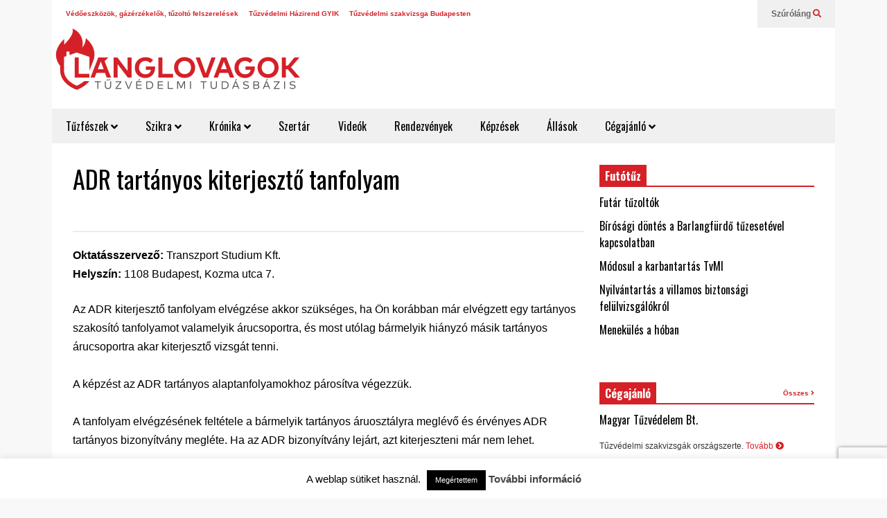

--- FILE ---
content_type: text/html; charset=UTF-8
request_url: https://www.langlovagok.hu/4039/adr-tartanyos-kiterjeszto-tanfolyam/
body_size: 35197
content:
<!DOCTYPE html>
<!--[if IE 7]>
<html class="ie ie7" lang="hu-HU">
<![endif]-->
<!--[if IE 8]>
<html class="ie ie8" lang="hu-HU">
<![endif]-->
<!--[if !(IE 7) & !(IE 8)]><!-->
<html lang="hu-HU">
<!--<![endif]-->
<head>
	<meta charset="UTF-8">
	<meta name="viewport" content="width=device-width">	
	<link rel="profile" href="https://gmpg.org/xfn/11">
	<link rel="pingback" href="https://www.langlovagok.hu/xmlrpc.php">
	<meta name='robots' content='index, follow, max-image-preview:large, max-snippet:-1, max-video-preview:-1' />
	<style>img:is([sizes="auto" i], [sizes^="auto," i]) { contain-intrinsic-size: 3000px 1500px }</style>
	
	<!-- This site is optimized with the Yoast SEO plugin v26.6 - https://yoast.com/wordpress/plugins/seo/ -->
	<title>ADR tartányos kiterjesztő tanfolyam - Lánglovagok</title><link rel="preload" data-rocket-preload as="image" href="https://www.langlovagok.hu/wp-content/uploads/2018/12/langlovagok_logo_353.png" fetchpriority="high"><link rel="preload" data-rocket-preload as="style" href="https://fonts.googleapis.com/css?family=Oswald%3A400%2C300%2C700&#038;display=swap" /><link rel="stylesheet" href="https://fonts.googleapis.com/css?family=Oswald%3A400%2C300%2C700&#038;display=swap" media="print" onload="this.media='all'" /><noscript><link rel="stylesheet" href="https://fonts.googleapis.com/css?family=Oswald%3A400%2C300%2C700&#038;display=swap" /></noscript>
	<meta name="description" content="Ha tartányos szakosító tanfolyamot már elvégzett, de bővítené az árucsoportot." />
	<link rel="canonical" href="https://www.langlovagok.hu/4039/adr-tartanyos-kiterjeszto-tanfolyam/" />
	<meta property="og:locale" content="hu_HU" />
	<meta property="og:type" content="article" />
	<meta property="og:title" content="ADR tartányos kiterjesztő tanfolyam - Lánglovagok" />
	<meta property="og:description" content="Ha tartányos szakosító tanfolyamot már elvégzett, de bővítené az árucsoportot." />
	<meta property="og:url" content="https://www.langlovagok.hu/4039/adr-tartanyos-kiterjeszto-tanfolyam/" />
	<meta property="og:site_name" content="Lánglovagok" />
	<meta property="article:publisher" content="https://www.facebook.com/langlovagok.hu" />
	<meta property="article:published_time" content="2019-01-05T13:29:25+00:00" />
	<meta property="article:modified_time" content="2019-01-24T21:28:35+00:00" />
	<meta property="og:image" content="https://www.langlovagok.hu/wp-content/uploads/2019/01/langlovago_logo_facebook.png" />
	<meta property="og:image:width" content="1200" />
	<meta property="og:image:height" content="630" />
	<meta property="og:image:type" content="image/png" />
	<meta name="author" content="Lánglovagok.hu" />
	<meta name="twitter:card" content="summary_large_image" />
	<meta name="twitter:creator" content="@langlovagok" />
	<meta name="twitter:site" content="@langlovagok" />
	<meta name="twitter:label1" content="Szerző:" />
	<meta name="twitter:data1" content="Lánglovagok.hu" />
	<meta name="twitter:label2" content="Becsült olvasási idő" />
	<meta name="twitter:data2" content="2 perc" />
	<script type="application/ld+json" class="yoast-schema-graph">{"@context":"https://schema.org","@graph":[{"@type":"Article","@id":"https://www.langlovagok.hu/4039/adr-tartanyos-kiterjeszto-tanfolyam/#article","isPartOf":{"@id":"https://www.langlovagok.hu/4039/adr-tartanyos-kiterjeszto-tanfolyam/"},"author":{"name":"Lánglovagok.hu","@id":"https://www.langlovagok.hu/#/schema/person/f3d90aadc2a5dce1f9c375f5617395d4"},"headline":"ADR tartányos kiterjesztő tanfolyam","datePublished":"2019-01-05T13:29:25+00:00","dateModified":"2019-01-24T21:28:35+00:00","mainEntityOfPage":{"@id":"https://www.langlovagok.hu/4039/adr-tartanyos-kiterjeszto-tanfolyam/"},"wordCount":397,"publisher":{"@id":"https://www.langlovagok.hu/#organization"},"keywords":["ADR","Budapest","kedvezmények","oktatásszervezés","Transzport Studium Kft.","veszélyes áruk szállítása"],"articleSection":["Képzések"],"inLanguage":"hu"},{"@type":"WebPage","@id":"https://www.langlovagok.hu/4039/adr-tartanyos-kiterjeszto-tanfolyam/","url":"https://www.langlovagok.hu/4039/adr-tartanyos-kiterjeszto-tanfolyam/","name":"ADR tartányos kiterjesztő tanfolyam - Lánglovagok","isPartOf":{"@id":"https://www.langlovagok.hu/#website"},"datePublished":"2019-01-05T13:29:25+00:00","dateModified":"2019-01-24T21:28:35+00:00","description":"Ha tartányos szakosító tanfolyamot már elvégzett, de bővítené az árucsoportot.","breadcrumb":{"@id":"https://www.langlovagok.hu/4039/adr-tartanyos-kiterjeszto-tanfolyam/#breadcrumb"},"inLanguage":"hu","potentialAction":[{"@type":"ReadAction","target":["https://www.langlovagok.hu/4039/adr-tartanyos-kiterjeszto-tanfolyam/"]}]},{"@type":"BreadcrumbList","@id":"https://www.langlovagok.hu/4039/adr-tartanyos-kiterjeszto-tanfolyam/#breadcrumb","itemListElement":[{"@type":"ListItem","position":1,"name":"Home","item":"https://www.langlovagok.hu/"},{"@type":"ListItem","position":2,"name":"ADR tartányos kiterjesztő tanfolyam"}]},{"@type":"WebSite","@id":"https://www.langlovagok.hu/#website","url":"https://www.langlovagok.hu/","name":"Lánglovagok","description":"Tűzvédelmi tudásbázis","publisher":{"@id":"https://www.langlovagok.hu/#organization"},"potentialAction":[{"@type":"SearchAction","target":{"@type":"EntryPoint","urlTemplate":"https://www.langlovagok.hu/?s={search_term_string}"},"query-input":{"@type":"PropertyValueSpecification","valueRequired":true,"valueName":"search_term_string"}}],"inLanguage":"hu"},{"@type":"Organization","@id":"https://www.langlovagok.hu/#organization","name":"Lánglovagok","url":"https://www.langlovagok.hu/","logo":{"@type":"ImageObject","inLanguage":"hu","@id":"https://www.langlovagok.hu/#/schema/logo/image/","url":"https://www.langlovagok.hu/wp-content/uploads/2018/12/langlovagok_logo_allo.png","contentUrl":"https://www.langlovagok.hu/wp-content/uploads/2018/12/langlovagok_logo_allo.png","width":500,"height":545,"caption":"Lánglovagok"},"image":{"@id":"https://www.langlovagok.hu/#/schema/logo/image/"},"sameAs":["https://www.facebook.com/langlovagok.hu","https://x.com/langlovagok","https://www.youtube.com/user/langlovagok"]},{"@type":"Person","@id":"https://www.langlovagok.hu/#/schema/person/f3d90aadc2a5dce1f9c375f5617395d4","name":"Lánglovagok.hu","image":{"@type":"ImageObject","inLanguage":"hu","@id":"https://www.langlovagok.hu/#/schema/person/image/","url":"https://secure.gravatar.com/avatar/fdc65e04bed19bbff8feb3f74567abd0?s=96&d=mm&r=g","contentUrl":"https://secure.gravatar.com/avatar/fdc65e04bed19bbff8feb3f74567abd0?s=96&d=mm&r=g","caption":"Lánglovagok.hu"},"url":"https://www.langlovagok.hu/szerzo/langlovagok/"}]}</script>
	<!-- / Yoast SEO plugin. -->


<link href='https://fonts.gstatic.com' crossorigin rel='preconnect' />
<link rel="alternate" type="application/rss+xml" title="Lánglovagok &raquo; hírcsatorna" href="https://www.langlovagok.hu/feed/" />
<link rel="alternate" type="application/rss+xml" title="Lánglovagok &raquo; hozzászólás hírcsatorna" href="https://www.langlovagok.hu/comments/feed/" />
<script type="text/javascript">!function(){"use strict";const i=JSON.parse(`["gg"]`);window.dike_plc=(d,e,n=!1)=>{const o=d+"-*";return-1!==i.indexOf(e)||void 0!==window.dike_tvb&&(-1!==window.dike_tvb.indexOf(e)||-1!==window.dike_tvb.indexOf(o))||(n&&(window.location.href="https://www.langlovagok.hu/wp-admin/index.php?page=dike_wpd&author="+d+"&failed_lic_check="+d+"-"+e),!1)}}();</script><link rel='stylesheet' id='sneeit-optimize-images-css' href='https://www.langlovagok.hu/wp-content/plugins/sneeit-framework/css/min/front-optimize-images.min.css?ver=6.2' type='text/css' media='all' />
<link rel='stylesheet' id='sneeit-compact-menu-css' href='https://www.langlovagok.hu/wp-content/plugins/sneeit-framework/css/min/front-menus-compact.min.css?ver=6.2' type='text/css' media='all' />
<style id='wp-emoji-styles-inline-css' type='text/css'>

	img.wp-smiley, img.emoji {
		display: inline !important;
		border: none !important;
		box-shadow: none !important;
		height: 1em !important;
		width: 1em !important;
		margin: 0 0.07em !important;
		vertical-align: -0.1em !important;
		background: none !important;
		padding: 0 !important;
	}
</style>
<link rel='stylesheet' id='wp-block-library-css' href='https://www.langlovagok.hu/wp-includes/css/dist/block-library/style.min.css?ver=ee2a054f4a5c73b90c5694de53ca6b55' type='text/css' media='all' />
<style id='classic-theme-styles-inline-css' type='text/css'>
/*! This file is auto-generated */
.wp-block-button__link{color:#fff;background-color:#32373c;border-radius:9999px;box-shadow:none;text-decoration:none;padding:calc(.667em + 2px) calc(1.333em + 2px);font-size:1.125em}.wp-block-file__button{background:#32373c;color:#fff;text-decoration:none}
</style>
<style id='global-styles-inline-css' type='text/css'>
:root{--wp--preset--aspect-ratio--square: 1;--wp--preset--aspect-ratio--4-3: 4/3;--wp--preset--aspect-ratio--3-4: 3/4;--wp--preset--aspect-ratio--3-2: 3/2;--wp--preset--aspect-ratio--2-3: 2/3;--wp--preset--aspect-ratio--16-9: 16/9;--wp--preset--aspect-ratio--9-16: 9/16;--wp--preset--color--black: #000000;--wp--preset--color--cyan-bluish-gray: #abb8c3;--wp--preset--color--white: #ffffff;--wp--preset--color--pale-pink: #f78da7;--wp--preset--color--vivid-red: #cf2e2e;--wp--preset--color--luminous-vivid-orange: #ff6900;--wp--preset--color--luminous-vivid-amber: #fcb900;--wp--preset--color--light-green-cyan: #7bdcb5;--wp--preset--color--vivid-green-cyan: #00d084;--wp--preset--color--pale-cyan-blue: #8ed1fc;--wp--preset--color--vivid-cyan-blue: #0693e3;--wp--preset--color--vivid-purple: #9b51e0;--wp--preset--gradient--vivid-cyan-blue-to-vivid-purple: linear-gradient(135deg,rgba(6,147,227,1) 0%,rgb(155,81,224) 100%);--wp--preset--gradient--light-green-cyan-to-vivid-green-cyan: linear-gradient(135deg,rgb(122,220,180) 0%,rgb(0,208,130) 100%);--wp--preset--gradient--luminous-vivid-amber-to-luminous-vivid-orange: linear-gradient(135deg,rgba(252,185,0,1) 0%,rgba(255,105,0,1) 100%);--wp--preset--gradient--luminous-vivid-orange-to-vivid-red: linear-gradient(135deg,rgba(255,105,0,1) 0%,rgb(207,46,46) 100%);--wp--preset--gradient--very-light-gray-to-cyan-bluish-gray: linear-gradient(135deg,rgb(238,238,238) 0%,rgb(169,184,195) 100%);--wp--preset--gradient--cool-to-warm-spectrum: linear-gradient(135deg,rgb(74,234,220) 0%,rgb(151,120,209) 20%,rgb(207,42,186) 40%,rgb(238,44,130) 60%,rgb(251,105,98) 80%,rgb(254,248,76) 100%);--wp--preset--gradient--blush-light-purple: linear-gradient(135deg,rgb(255,206,236) 0%,rgb(152,150,240) 100%);--wp--preset--gradient--blush-bordeaux: linear-gradient(135deg,rgb(254,205,165) 0%,rgb(254,45,45) 50%,rgb(107,0,62) 100%);--wp--preset--gradient--luminous-dusk: linear-gradient(135deg,rgb(255,203,112) 0%,rgb(199,81,192) 50%,rgb(65,88,208) 100%);--wp--preset--gradient--pale-ocean: linear-gradient(135deg,rgb(255,245,203) 0%,rgb(182,227,212) 50%,rgb(51,167,181) 100%);--wp--preset--gradient--electric-grass: linear-gradient(135deg,rgb(202,248,128) 0%,rgb(113,206,126) 100%);--wp--preset--gradient--midnight: linear-gradient(135deg,rgb(2,3,129) 0%,rgb(40,116,252) 100%);--wp--preset--font-size--small: 13px;--wp--preset--font-size--medium: 20px;--wp--preset--font-size--large: 36px;--wp--preset--font-size--x-large: 42px;--wp--preset--spacing--20: 0.44rem;--wp--preset--spacing--30: 0.67rem;--wp--preset--spacing--40: 1rem;--wp--preset--spacing--50: 1.5rem;--wp--preset--spacing--60: 2.25rem;--wp--preset--spacing--70: 3.38rem;--wp--preset--spacing--80: 5.06rem;--wp--preset--shadow--natural: 6px 6px 9px rgba(0, 0, 0, 0.2);--wp--preset--shadow--deep: 12px 12px 50px rgba(0, 0, 0, 0.4);--wp--preset--shadow--sharp: 6px 6px 0px rgba(0, 0, 0, 0.2);--wp--preset--shadow--outlined: 6px 6px 0px -3px rgba(255, 255, 255, 1), 6px 6px rgba(0, 0, 0, 1);--wp--preset--shadow--crisp: 6px 6px 0px rgba(0, 0, 0, 1);}:where(.is-layout-flex){gap: 0.5em;}:where(.is-layout-grid){gap: 0.5em;}body .is-layout-flex{display: flex;}.is-layout-flex{flex-wrap: wrap;align-items: center;}.is-layout-flex > :is(*, div){margin: 0;}body .is-layout-grid{display: grid;}.is-layout-grid > :is(*, div){margin: 0;}:where(.wp-block-columns.is-layout-flex){gap: 2em;}:where(.wp-block-columns.is-layout-grid){gap: 2em;}:where(.wp-block-post-template.is-layout-flex){gap: 1.25em;}:where(.wp-block-post-template.is-layout-grid){gap: 1.25em;}.has-black-color{color: var(--wp--preset--color--black) !important;}.has-cyan-bluish-gray-color{color: var(--wp--preset--color--cyan-bluish-gray) !important;}.has-white-color{color: var(--wp--preset--color--white) !important;}.has-pale-pink-color{color: var(--wp--preset--color--pale-pink) !important;}.has-vivid-red-color{color: var(--wp--preset--color--vivid-red) !important;}.has-luminous-vivid-orange-color{color: var(--wp--preset--color--luminous-vivid-orange) !important;}.has-luminous-vivid-amber-color{color: var(--wp--preset--color--luminous-vivid-amber) !important;}.has-light-green-cyan-color{color: var(--wp--preset--color--light-green-cyan) !important;}.has-vivid-green-cyan-color{color: var(--wp--preset--color--vivid-green-cyan) !important;}.has-pale-cyan-blue-color{color: var(--wp--preset--color--pale-cyan-blue) !important;}.has-vivid-cyan-blue-color{color: var(--wp--preset--color--vivid-cyan-blue) !important;}.has-vivid-purple-color{color: var(--wp--preset--color--vivid-purple) !important;}.has-black-background-color{background-color: var(--wp--preset--color--black) !important;}.has-cyan-bluish-gray-background-color{background-color: var(--wp--preset--color--cyan-bluish-gray) !important;}.has-white-background-color{background-color: var(--wp--preset--color--white) !important;}.has-pale-pink-background-color{background-color: var(--wp--preset--color--pale-pink) !important;}.has-vivid-red-background-color{background-color: var(--wp--preset--color--vivid-red) !important;}.has-luminous-vivid-orange-background-color{background-color: var(--wp--preset--color--luminous-vivid-orange) !important;}.has-luminous-vivid-amber-background-color{background-color: var(--wp--preset--color--luminous-vivid-amber) !important;}.has-light-green-cyan-background-color{background-color: var(--wp--preset--color--light-green-cyan) !important;}.has-vivid-green-cyan-background-color{background-color: var(--wp--preset--color--vivid-green-cyan) !important;}.has-pale-cyan-blue-background-color{background-color: var(--wp--preset--color--pale-cyan-blue) !important;}.has-vivid-cyan-blue-background-color{background-color: var(--wp--preset--color--vivid-cyan-blue) !important;}.has-vivid-purple-background-color{background-color: var(--wp--preset--color--vivid-purple) !important;}.has-black-border-color{border-color: var(--wp--preset--color--black) !important;}.has-cyan-bluish-gray-border-color{border-color: var(--wp--preset--color--cyan-bluish-gray) !important;}.has-white-border-color{border-color: var(--wp--preset--color--white) !important;}.has-pale-pink-border-color{border-color: var(--wp--preset--color--pale-pink) !important;}.has-vivid-red-border-color{border-color: var(--wp--preset--color--vivid-red) !important;}.has-luminous-vivid-orange-border-color{border-color: var(--wp--preset--color--luminous-vivid-orange) !important;}.has-luminous-vivid-amber-border-color{border-color: var(--wp--preset--color--luminous-vivid-amber) !important;}.has-light-green-cyan-border-color{border-color: var(--wp--preset--color--light-green-cyan) !important;}.has-vivid-green-cyan-border-color{border-color: var(--wp--preset--color--vivid-green-cyan) !important;}.has-pale-cyan-blue-border-color{border-color: var(--wp--preset--color--pale-cyan-blue) !important;}.has-vivid-cyan-blue-border-color{border-color: var(--wp--preset--color--vivid-cyan-blue) !important;}.has-vivid-purple-border-color{border-color: var(--wp--preset--color--vivid-purple) !important;}.has-vivid-cyan-blue-to-vivid-purple-gradient-background{background: var(--wp--preset--gradient--vivid-cyan-blue-to-vivid-purple) !important;}.has-light-green-cyan-to-vivid-green-cyan-gradient-background{background: var(--wp--preset--gradient--light-green-cyan-to-vivid-green-cyan) !important;}.has-luminous-vivid-amber-to-luminous-vivid-orange-gradient-background{background: var(--wp--preset--gradient--luminous-vivid-amber-to-luminous-vivid-orange) !important;}.has-luminous-vivid-orange-to-vivid-red-gradient-background{background: var(--wp--preset--gradient--luminous-vivid-orange-to-vivid-red) !important;}.has-very-light-gray-to-cyan-bluish-gray-gradient-background{background: var(--wp--preset--gradient--very-light-gray-to-cyan-bluish-gray) !important;}.has-cool-to-warm-spectrum-gradient-background{background: var(--wp--preset--gradient--cool-to-warm-spectrum) !important;}.has-blush-light-purple-gradient-background{background: var(--wp--preset--gradient--blush-light-purple) !important;}.has-blush-bordeaux-gradient-background{background: var(--wp--preset--gradient--blush-bordeaux) !important;}.has-luminous-dusk-gradient-background{background: var(--wp--preset--gradient--luminous-dusk) !important;}.has-pale-ocean-gradient-background{background: var(--wp--preset--gradient--pale-ocean) !important;}.has-electric-grass-gradient-background{background: var(--wp--preset--gradient--electric-grass) !important;}.has-midnight-gradient-background{background: var(--wp--preset--gradient--midnight) !important;}.has-small-font-size{font-size: var(--wp--preset--font-size--small) !important;}.has-medium-font-size{font-size: var(--wp--preset--font-size--medium) !important;}.has-large-font-size{font-size: var(--wp--preset--font-size--large) !important;}.has-x-large-font-size{font-size: var(--wp--preset--font-size--x-large) !important;}
:where(.wp-block-post-template.is-layout-flex){gap: 1.25em;}:where(.wp-block-post-template.is-layout-grid){gap: 1.25em;}
:where(.wp-block-columns.is-layout-flex){gap: 2em;}:where(.wp-block-columns.is-layout-grid){gap: 2em;}
:root :where(.wp-block-pullquote){font-size: 1.5em;line-height: 1.6;}
</style>
<link rel='stylesheet' id='cookie-law-info-css' href='https://www.langlovagok.hu/wp-content/plugins/cookie-law-info/legacy/public/css/cookie-law-info-public.css?ver=3.3.9' type='text/css' media='all' />
<link rel='stylesheet' id='cookie-law-info-gdpr-css' href='https://www.langlovagok.hu/wp-content/plugins/cookie-law-info/legacy/public/css/cookie-law-info-gdpr.css?ver=3.3.9' type='text/css' media='all' />
<link rel='stylesheet' id='cool-tag-cloud-css' href='https://www.langlovagok.hu/wp-content/plugins/cool-tag-cloud/inc/cool-tag-cloud.css?ver=2.25' type='text/css' media='all' />
<link rel='stylesheet' id='gg-lcl-skin-css' href='https://www.langlovagok.hu/wp-content/plugins/global-gallery/js/lightboxes/lc-lightbox/skins/dark.css?ver=1.3.0' type='text/css' media='all' />
<link rel='stylesheet' id='gg-lightbox-css-css' href='https://www.langlovagok.hu/wp-content/plugins/global-gallery/js/lightboxes/lc-lightbox/css/lc_lightbox.min.css?ver=9.0.9' type='text/css' media='all' />
<link rel='stylesheet' id='crp-style-rounded-thumbs-css' href='https://www.langlovagok.hu/wp-content/plugins/contextual-related-posts/css/rounded-thumbs.min.css?ver=4.1.0' type='text/css' media='all' />
<style id='crp-style-rounded-thumbs-inline-css' type='text/css'>

			.crp_related.crp-rounded-thumbs a {
				width: 150px;
                height: 150px;
				text-decoration: none;
			}
			.crp_related.crp-rounded-thumbs img {
				max-width: 150px;
				margin: auto;
			}
			.crp_related.crp-rounded-thumbs .crp_title {
				width: 100%;
			}
			
</style>
<link rel='stylesheet' id='flatnews-main-css' href='https://www.langlovagok.hu/wp-content/themes/flatnews/assets/css/min/main.min.css?ver=5.9' type='text/css' media='all' />
<style id='flatnews-main-inline-css' type='text/css'>
.fn-primary{width:1070px}.fn-content{width:69%}.fn-main-sidebar{width:29%}.fn-header, .fn-header-row-inner{width:1130px}.fn-footer, .fn-footer-row-inner{width:1130px}*{max-width: 100%;}img{height: auto;}
</style>
<link rel='stylesheet' id='flatnews-responsive-css' href='https://www.langlovagok.hu/wp-content/themes/flatnews/assets/css/min/responsive.min.css?ver=5.9' type='text/css' media='(max-width: 1129px)' />
<!--[if lt IE 8]>
<link rel='stylesheet' id='flatnews-ie-8-css' href='https://www.langlovagok.hu/wp-content/themes/flatnews/assets/css/min/ie-8.min.css?ver=5.9' type='text/css' media='all' />
<![endif]-->
<!--[if lt IE 9]>
<link rel='stylesheet' id='flatnews-ie-9-css' href='https://www.langlovagok.hu/wp-content/themes/flatnews/assets/css/min/ie-9.min.css?ver=5.9' type='text/css' media='all' />
<![endif]-->
<link rel='stylesheet' id='dashicons-css' href='https://www.langlovagok.hu/wp-includes/css/dashicons.min.css?ver=ee2a054f4a5c73b90c5694de53ca6b55' type='text/css' media='all' />
<link rel='stylesheet' id='thickbox-css' href='https://www.langlovagok.hu/wp-includes/js/thickbox/thickbox.css?ver=ee2a054f4a5c73b90c5694de53ca6b55' type='text/css' media='all' />
<link rel='stylesheet' id='sneeit-font-awesome-css' href='https://www.langlovagok.hu/wp-content/plugins/sneeit-framework/fonts/font-awesome/css/font-awesome.min.css?ver=6.2' type='text/css' media='all' />
<link rel='stylesheet' id='sneeit-responsive-css' href='https://www.langlovagok.hu/wp-content/plugins/sneeit-framework/css/min/front-responsive.min.css?ver=6.2' type='text/css' media='all' />
<link rel='stylesheet' id='sneeit-rating-css' href='https://www.langlovagok.hu/wp-content/plugins/sneeit-framework/css/min/front-rating.min.css?ver=6.2' type='text/css' media='all' />
<link rel='stylesheet' id='tablepress-default-css' href='https://www.langlovagok.hu/wp-content/plugins/tablepress/css/build/default.css?ver=3.2.6' type='text/css' media='all' />
<link rel='stylesheet' id='gg-fontawesome-css' href='https://www.langlovagok.hu/wp-content/plugins/global-gallery/css/fontAwesome/css/all.min.css?ver=5.15.3' type='text/css' media='all' />
<link rel='stylesheet' id='gg-frontend-css' href='https://www.langlovagok.hu/wp-content/plugins/global-gallery/css/frontend.min.css?ver=9.0.9' type='text/css' media='all' />
<link rel='stylesheet' id='gg-custom-css-css' href='https://www.langlovagok.hu/wp-content/plugins/global-gallery/css/custom.css?ver=9.0.9-80e1b15273d2d80c55dc18db4f0187e9' type='text/css' media='all' />
<link rel='stylesheet' id='wp-add-custom-css-css' href='https://www.langlovagok.hu/?display_custom_css=css&#038;ver=ee2a054f4a5c73b90c5694de53ca6b55' type='text/css' media='all' />
<script type="text/javascript" id="jquery-core-js-extra">
/* <![CDATA[ */
var lcgg = {"ajax_url":"https:\/\/www.langlovagok.hu\/wp-admin\/admin-ajax.php","rtl":"","lightbox":"lcweb","columnized_max_w":"260","masonry_min_w":"150","phosostr_min_w":"120","coll_max_w":"400","preload_hires_img":"","back_to_gall_scroll":"","delayed_fx":"1","link_target":"_top","no_rclick":"","deeplinked_elems":[],"basic_deeplink":"","dl_coll_gall":"","slider_toggle_info":"","slider_extra_nav":"thumbs","slider_cmd_pos":"h_center","slider_fx":"","slider_easing":"ease","slider_pause_on_hover":"","slider_fx_time":"400","slider_interval":"3500"};
/* ]]> */
</script>
<script type="text/javascript" src="https://www.langlovagok.hu/wp-includes/js/jquery/jquery.min.js?ver=3.7.1" id="jquery-core-js"></script>
<script type="text/javascript" src="https://www.langlovagok.hu/wp-includes/js/jquery/jquery-migrate.min.js?ver=3.4.1" id="jquery-migrate-js"></script>
<script type="text/javascript" id="cookie-law-info-js-extra">
/* <![CDATA[ */
var Cli_Data = {"nn_cookie_ids":[],"cookielist":[],"non_necessary_cookies":[],"ccpaEnabled":"","ccpaRegionBased":"","ccpaBarEnabled":"","strictlyEnabled":["necessary","obligatoire"],"ccpaType":"gdpr","js_blocking":"","custom_integration":"","triggerDomRefresh":"","secure_cookies":""};
var cli_cookiebar_settings = {"animate_speed_hide":"500","animate_speed_show":"500","background":"#FFF","border":"#b1a6a6c2","border_on":"","button_1_button_colour":"#000","button_1_button_hover":"#000000","button_1_link_colour":"#ffffff","button_1_as_button":"1","button_1_new_win":"","button_2_button_colour":"#333","button_2_button_hover":"#292929","button_2_link_colour":"#444","button_2_as_button":"","button_2_hidebar":"1","button_3_button_colour":"#000","button_3_button_hover":"#000000","button_3_link_colour":"#dd9933","button_3_as_button":"1","button_3_new_win":"","button_4_button_colour":"#000","button_4_button_hover":"#000000","button_4_link_colour":"#fff","button_4_as_button":"1","button_7_button_colour":"#61a229","button_7_button_hover":"#4e8221","button_7_link_colour":"#fff","button_7_as_button":"1","button_7_new_win":"","font_family":"inherit","header_fix":"","notify_animate_hide":"1","notify_animate_show":"","notify_div_id":"#cookie-law-info-bar","notify_position_horizontal":"right","notify_position_vertical":"bottom","scroll_close":"","scroll_close_reload":"","accept_close_reload":"","reject_close_reload":"","showagain_tab":"","showagain_background":"#fff","showagain_border":"#000","showagain_div_id":"#cookie-law-info-again","showagain_x_position":"100px","text":"#000","show_once_yn":"1","show_once":"5000","logging_on":"","as_popup":"","popup_overlay":"1","bar_heading_text":"","cookie_bar_as":"banner","popup_showagain_position":"bottom-right","widget_position":"left"};
var log_object = {"ajax_url":"https:\/\/www.langlovagok.hu\/wp-admin\/admin-ajax.php"};
/* ]]> */
</script>
<script type="text/javascript" src="https://www.langlovagok.hu/wp-content/plugins/cookie-law-info/legacy/public/js/cookie-law-info-public.js?ver=3.3.9" id="cookie-law-info-js"></script>
<script type="text/javascript" id="ai-js-js-extra">
/* <![CDATA[ */
var MyAjax = {"ajaxurl":"https:\/\/www.langlovagok.hu\/wp-admin\/admin-ajax.php","security":"21fb31da37"};
/* ]]> */
</script>
<script type="text/javascript" src="https://www.langlovagok.hu/wp-content/plugins/advanced-iframe/js/ai.min.js?ver=1" id="ai-js-js"></script>
<link rel="https://api.w.org/" href="https://www.langlovagok.hu/wp-json/" /><link rel="alternate" title="JSON" type="application/json" href="https://www.langlovagok.hu/wp-json/wp/v2/posts/4039" /><link rel="EditURI" type="application/rsd+xml" title="RSD" href="https://www.langlovagok.hu/xmlrpc.php?rsd" />

<link rel='shortlink' href='https://www.langlovagok.hu/?p=4039' />
<link rel="alternate" title="oEmbed (JSON)" type="application/json+oembed" href="https://www.langlovagok.hu/wp-json/oembed/1.0/embed?url=https%3A%2F%2Fwww.langlovagok.hu%2F4039%2Fadr-tartanyos-kiterjeszto-tanfolyam%2F" />
<link rel="alternate" title="oEmbed (XML)" type="text/xml+oembed" href="https://www.langlovagok.hu/wp-json/oembed/1.0/embed?url=https%3A%2F%2Fwww.langlovagok.hu%2F4039%2Fadr-tartanyos-kiterjeszto-tanfolyam%2F&#038;format=xml" />
<meta name="generator" content="WPML ver:4.8.6 stt:1,23;" />
<!--[if lt IE 9]><script src="https://www.langlovagok.hu/wp-content/plugins/sneeit-framework/js/html5.js"></script><![endif]--><!-- Google tag (gtag.js) -->
<script async src="https://www.googletagmanager.com/gtag/js?id=G-JEGP7WCYX4"></script>
<script>
  window.dataLayer = window.dataLayer || [];
  function gtag(){dataLayer.push(arguments);}
  gtag('js', new Date());

  gtag('config', 'G-JEGP7WCYX4');
</script>
<meta name="theme-color" content="#d52027" /><link rel="icon" href="https://www.langlovagok.hu/wp-content/uploads/2018/12/32x32_favico.png" sizes="32x32" />
<link rel="icon" href="https://www.langlovagok.hu/wp-content/uploads/2018/12/32x32_favico.png" sizes="192x192" />
<link rel="apple-touch-icon" href="https://www.langlovagok.hu/wp-content/uploads/2018/12/32x32_favico.png" />
<meta name="msapplication-TileImage" content="https://www.langlovagok.hu/wp-content/uploads/2018/12/32x32_favico.png" />
		<style type="text/css" id="wp-custom-css">
			.hirdetestxtlayer{font-family:Arial,Helvetica,sans-serif;font-size:10px;color:#CCC;padding-bottom:2px;margin-bottom:6px;border-bottom:1px solid #CCC;width:300px}		</style>
		<style type="text/css">a,a:hover,.color, .item-top .item-title a:hover, .item-bot .item-title a:hover{color:#d52027}.border,.sneeit-percent-fill,.sneeit-percent-mask,.fn-bh-text-bg-bot-border .fn-block-title,.fn-bh-bot-border .fn-block-title,.sneeit-articles-pagination-content > a:hover, .sneeit-percent-fill, .sneeit-percent-mask {border-color:#d52027}.bg,.fn-block .item-mid .item-categories,.fn-bh-text-bg-bot-border .fn-block-title-text,.fn-bh-full-bg .fn-block-title,.fn-block .item-meta .item-categories,.sneeit-articles-pagination-content > a:hover, .fn-block-mega-menu .sneeit-articles-pagination-content > a, .fn-item-hl .item-big .item-bot-content, .fn-item-hl .item-big .item-top, .fn-item-hl .fn-blog .item-bot-content, .fn-item-hl .fn-blog .item-top, .fn-break .item .item-categories, a.scroll-up, input[type="submit"] {background-color: #d52027}body{background-color:#f8f8f8}body{background-attachment:scroll}body{font:normal normal 16px Arial, sans-serif}body{color:#000000}.fn-site-title a{font:normal bold 50px "Oswald", sans-serif}.fn-site-title a{color:#ffffff}.fn-bh-text-bg-bot-border .fn-block-title-text, .fn-bh-text-bg-bot-border .fn-block-title .fn-block-title-text, .fn-bh-full-bg .fn-block-title-text, .fn-bh-full-bg .fn-block-title a, .fn-bh-full-bg .fn-block-title .fn-block-title-text {color:#ffffff}.fn-block-title-text, .fn-break h2{font:normal bold 16px "Oswald", sans-serif}.fn-block-title{margin-bottom: 10px}.fn-block .item-title {font-family:"Oswald", sans-serif}.fn-widget-social-counter .social-counter{font-family:"Oswald", sans-serif}.fn-header-row-logo{background-color: #ffffff}.fn-site-title img{width:353px}.fn-site-title img{height:90px}.fn-site-title a{line-height:90px!important}.fn-site-title a{margin:0px 0px 5px 5px}.fn-header-banner-desktop{margin:5px 5px 5px 0px}.fn-main-menu-wrapper ul.menu > li > a {font:normal normal 16px "Oswald", sans-serif}.fn-main-menu-wrapper ul.menu > li > a {color:#000000}.fn-header-row-main-menu, .fn-main-menu-wrapper {background-color:#f0f0f0}.fn-main-menu-wrapper ul.menu > li:hover > a {color:#000000}.fn-main-menu-wrapper ul.menu > li:hover > a {background-color:#dddddd}.fn-main-menu-wrapper ul.menu > li.current-menu-item > a {color:#d52027}.fn-main-menu-wrapper ul.menu > li.current-menu-item > a {background-color:#f0f0f0}.fn-main-menu-wrapper .badge {font-family:Arial, sans-serif}.fn-main-menu-wrapper .badge {color:#ffffff}.fn-main-menu-wrapper .badge {background-color:#d52027}.fn-main-menu-wrapper ul.menu li li a {font-family:Arial, sans-serif}.fn-main-menu-wrapper ul.menu li li a {color:#ffffff}.fn-main-menu-wrapper .menu-item-inner, .fn-main-menu-wrapper ul.sub-menu, .fn-main-menu-wrapper li li {background-color:#333333}.fn-main-menu-wrapper ul.menu li li:hover > a {color:#ffffff}.fn-main-menu-wrapper ul.menu li li:hover > a, .fn-main-menu-wrapper ul.menu > .menu-item-mega.menu-item-mega-category.menu-item-has-children > .menu-item-inner > .menu-mega-content, .menu-item-mega-category.menu-item-has-children .menu-mega-block, .menu-mega-content, .menu-item-mega-category.menu-item-has-children .menu-item-object-category > a.active, .menu-item-mega-category.menu-item-has-children .menu-mega-block-bg {background-color:#111111}#fn-main-menu .main-menu-sticky-menu-logo img {width: 150px}#fn-main-menu .main-menu-sticky-menu-logo img {height: 30px}#fn-main-menu .main-menu-sticky-menu-logo {padding: 10px 20px 10px 20px}.fn-primary,.fn-block.fn-item-title-underover .item-bot-content{background-color:#ffffff}.fn-primary{padding:0px 30px 30px 30px}h1.entry-title.post-title{font:normal normal 36px "Oswald", sans-serif}.fn-mob-logo img {width: 250px}.fn-mob-logo img {height: 64px}.fn-mob-header {background: #ffffff}.fn-mob-header a {color: #000000}</style><style id="wp-add-custom-css-single" type="text/css">
a.entry-author { 
  display: none; 
} 

a.entry-date { 
  display: none; 
} 

.entry-meta { 
 height: 30px; 
}

</style>
<link rel="stylesheet" id="asp-basic" href="https://www.langlovagok.hu/wp-content/cache/asp/style.basic-ho-is-po-no-da-co-au-se-is.css?mq=vLEC9k" media="all" /><style id='asp-instance-1'>div[id*='ajaxsearchpro1_'] div.asp_loader,div[id*='ajaxsearchpro1_'] div.asp_loader *{box-sizing:border-box !important;margin:0;padding:0;box-shadow:none}div[id*='ajaxsearchpro1_'] div.asp_loader{box-sizing:border-box;display:flex;flex:0 1 auto;flex-direction:column;flex-grow:0;flex-shrink:0;flex-basis:28px;max-width:100%;max-height:100%;align-items:center;justify-content:center}div[id*='ajaxsearchpro1_'] div.asp_loader-inner{width:100%;margin:0 auto;text-align:center;height:100%}@-webkit-keyframes rotate-simple{0%{-webkit-transform:rotate(0deg);transform:rotate(0deg)}50%{-webkit-transform:rotate(180deg);transform:rotate(180deg)}100%{-webkit-transform:rotate(360deg);transform:rotate(360deg)}}@keyframes rotate-simple{0%{-webkit-transform:rotate(0deg);transform:rotate(0deg)}50%{-webkit-transform:rotate(180deg);transform:rotate(180deg)}100%{-webkit-transform:rotate(360deg);transform:rotate(360deg)}}div[id*='ajaxsearchpro1_'] div.asp_simple-circle{margin:0;height:100%;width:100%;animation:rotate-simple 0.8s infinite linear;-webkit-animation:rotate-simple 0.8s infinite linear;border:4px solid rgb(255,255,255);border-right-color:transparent;border-radius:50%;box-sizing:border-box}div[id*='ajaxsearchprores1_'] .asp_res_loader div.asp_loader,div[id*='ajaxsearchprores1_'] .asp_res_loader div.asp_loader *{box-sizing:border-box !important;margin:0;padding:0;box-shadow:none}div[id*='ajaxsearchprores1_'] .asp_res_loader div.asp_loader{box-sizing:border-box;display:flex;flex:0 1 auto;flex-direction:column;flex-grow:0;flex-shrink:0;flex-basis:28px;max-width:100%;max-height:100%;align-items:center;justify-content:center}div[id*='ajaxsearchprores1_'] .asp_res_loader div.asp_loader-inner{width:100%;margin:0 auto;text-align:center;height:100%}@-webkit-keyframes rotate-simple{0%{-webkit-transform:rotate(0deg);transform:rotate(0deg)}50%{-webkit-transform:rotate(180deg);transform:rotate(180deg)}100%{-webkit-transform:rotate(360deg);transform:rotate(360deg)}}@keyframes rotate-simple{0%{-webkit-transform:rotate(0deg);transform:rotate(0deg)}50%{-webkit-transform:rotate(180deg);transform:rotate(180deg)}100%{-webkit-transform:rotate(360deg);transform:rotate(360deg)}}div[id*='ajaxsearchprores1_'] .asp_res_loader div.asp_simple-circle{margin:0;height:100%;width:100%;animation:rotate-simple 0.8s infinite linear;-webkit-animation:rotate-simple 0.8s infinite linear;border:4px solid rgb(255,255,255);border-right-color:transparent;border-radius:50%;box-sizing:border-box}#ajaxsearchpro1_1 div.asp_loader,#ajaxsearchpro1_2 div.asp_loader,#ajaxsearchpro1_1 div.asp_loader *,#ajaxsearchpro1_2 div.asp_loader *{box-sizing:border-box !important;margin:0;padding:0;box-shadow:none}#ajaxsearchpro1_1 div.asp_loader,#ajaxsearchpro1_2 div.asp_loader{box-sizing:border-box;display:flex;flex:0 1 auto;flex-direction:column;flex-grow:0;flex-shrink:0;flex-basis:28px;max-width:100%;max-height:100%;align-items:center;justify-content:center}#ajaxsearchpro1_1 div.asp_loader-inner,#ajaxsearchpro1_2 div.asp_loader-inner{width:100%;margin:0 auto;text-align:center;height:100%}@-webkit-keyframes rotate-simple{0%{-webkit-transform:rotate(0deg);transform:rotate(0deg)}50%{-webkit-transform:rotate(180deg);transform:rotate(180deg)}100%{-webkit-transform:rotate(360deg);transform:rotate(360deg)}}@keyframes rotate-simple{0%{-webkit-transform:rotate(0deg);transform:rotate(0deg)}50%{-webkit-transform:rotate(180deg);transform:rotate(180deg)}100%{-webkit-transform:rotate(360deg);transform:rotate(360deg)}}#ajaxsearchpro1_1 div.asp_simple-circle,#ajaxsearchpro1_2 div.asp_simple-circle{margin:0;height:100%;width:100%;animation:rotate-simple 0.8s infinite linear;-webkit-animation:rotate-simple 0.8s infinite linear;border:4px solid rgb(255,255,255);border-right-color:transparent;border-radius:50%;box-sizing:border-box}@-webkit-keyframes asp_an_fadeInDown{0%{opacity:0;-webkit-transform:translateY(-20px)}100%{opacity:1;-webkit-transform:translateY(0)}}@keyframes asp_an_fadeInDown{0%{opacity:0;transform:translateY(-20px)}100%{opacity:1;transform:translateY(0)}}.asp_an_fadeInDown{-webkit-animation-name:asp_an_fadeInDown;animation-name:asp_an_fadeInDown}div.asp_r.asp_r_1,div.asp_r.asp_r_1 *,div.asp_m.asp_m_1,div.asp_m.asp_m_1 *,div.asp_s.asp_s_1,div.asp_s.asp_s_1 *{-webkit-box-sizing:content-box;-moz-box-sizing:content-box;-ms-box-sizing:content-box;-o-box-sizing:content-box;box-sizing:content-box;border:0;border-radius:0;text-transform:none;text-shadow:none;box-shadow:none;text-decoration:none;text-align:left;letter-spacing:normal}div.asp_r.asp_r_1,div.asp_m.asp_m_1,div.asp_s.asp_s_1{-webkit-box-sizing:border-box;-moz-box-sizing:border-box;-ms-box-sizing:border-box;-o-box-sizing:border-box;box-sizing:border-box}div.asp_r.asp_r_1,div.asp_r.asp_r_1 *,div.asp_m.asp_m_1,div.asp_m.asp_m_1 *,div.asp_s.asp_s_1,div.asp_s.asp_s_1 *{padding:0;margin:0}.wpdreams_clear{clear:both}.asp_w_container_1{width:100%}#ajaxsearchpro1_1,#ajaxsearchpro1_2,div.asp_m.asp_m_1{width:100%;height:auto;max-height:none;border-radius:5px;background:#d1eaff;margin-top:0;margin-bottom:0;background-image:-moz-radial-gradient(center,ellipse cover,rgb(225,99,92),rgb(225,99,92));background-image:-webkit-gradient(radial,center center,0px,center center,100%,rgb(225,99,92),rgb(225,99,92));background-image:-webkit-radial-gradient(center,ellipse cover,rgb(225,99,92),rgb(225,99,92));background-image:-o-radial-gradient(center,ellipse cover,rgb(225,99,92),rgb(225,99,92));background-image:-ms-radial-gradient(center,ellipse cover,rgb(225,99,92),rgb(225,99,92));background-image:radial-gradient(ellipse at center,rgb(225,99,92),rgb(225,99,92));overflow:hidden;border:0 none rgb(141,213,239);border-radius:0;box-shadow:none}#ajaxsearchpro1_1 .probox,#ajaxsearchpro1_2 .probox,div.asp_m.asp_m_1 .probox{margin:0;height:34px;background-image:-moz-radial-gradient(center,ellipse cover,rgb(225,99,92),rgb(225,99,92));background-image:-webkit-gradient(radial,center center,0px,center center,100%,rgb(225,99,92),rgb(225,99,92));background-image:-webkit-radial-gradient(center,ellipse cover,rgb(225,99,92),rgb(225,99,92));background-image:-o-radial-gradient(center,ellipse cover,rgb(225,99,92),rgb(225,99,92));background-image:-ms-radial-gradient(center,ellipse cover,rgb(225,99,92),rgb(225,99,92));background-image:radial-gradient(ellipse at center,rgb(225,99,92),rgb(225,99,92));border:0 solid rgb(104,174,199);border-radius:0;box-shadow:none}p[id*=asp-try-1]{color:rgb(85,85,85) !important;display:block}div.asp_main_container+[id*=asp-try-1]{width:100%}p[id*=asp-try-1] a{color:rgb(255,181,86) !important}p[id*=asp-try-1] a:after{color:rgb(85,85,85) !important;display:inline;content:','}p[id*=asp-try-1] a:last-child:after{display:none}#ajaxsearchpro1_1 .probox .proinput,#ajaxsearchpro1_2 .probox .proinput,div.asp_m.asp_m_1 .probox .proinput{font-weight:normal;font-family:"Open Sans";color:rgb(255,255,255);font-size:12px;line-height:15px;text-shadow:none;line-height:normal;flex-grow:1;order:5;margin:0 0 0 10px;padding:0 5px}#ajaxsearchpro1_1 .probox .proinput input.orig,#ajaxsearchpro1_2 .probox .proinput input.orig,div.asp_m.asp_m_1 .probox .proinput input.orig{font-weight:normal;font-family:"Open Sans";color:rgb(255,255,255);font-size:12px;line-height:15px;text-shadow:none;line-height:normal;border:0;box-shadow:none;height:34px;position:relative;z-index:2;padding:0 !important;padding-top:2px !important;margin:-1px 0 0 -4px !important;width:100%;background:transparent !important}#ajaxsearchpro1_1 .probox .proinput input.autocomplete,#ajaxsearchpro1_2 .probox .proinput input.autocomplete,div.asp_m.asp_m_1 .probox .proinput input.autocomplete{font-weight:normal;font-family:"Open Sans";color:rgb(255,255,255);font-size:12px;line-height:15px;text-shadow:none;line-height:normal;opacity:0.25;height:34px;display:block;position:relative;z-index:1;padding:0 !important;margin:-1px 0 0 -4px !important;margin-top:-34px !important;width:100%;background:transparent !important}.rtl #ajaxsearchpro1_1 .probox .proinput input.orig,.rtl #ajaxsearchpro1_2 .probox .proinput input.orig,.rtl #ajaxsearchpro1_1 .probox .proinput input.autocomplete,.rtl #ajaxsearchpro1_2 .probox .proinput input.autocomplete,.rtl div.asp_m.asp_m_1 .probox .proinput input.orig,.rtl div.asp_m.asp_m_1 .probox .proinput input.autocomplete{font-weight:normal;font-family:"Open Sans";color:rgb(255,255,255);font-size:12px;line-height:15px;text-shadow:none;line-height:normal;direction:rtl;text-align:right}.rtl #ajaxsearchpro1_1 .probox .proinput,.rtl #ajaxsearchpro1_2 .probox .proinput,.rtl div.asp_m.asp_m_1 .probox .proinput{margin-right:2px}.rtl #ajaxsearchpro1_1 .probox .proloading,.rtl #ajaxsearchpro1_1 .probox .proclose,.rtl #ajaxsearchpro1_2 .probox .proloading,.rtl #ajaxsearchpro1_2 .probox .proclose,.rtl div.asp_m.asp_m_1 .probox .proloading,.rtl div.asp_m.asp_m_1 .probox .proclose{order:3}div.asp_m.asp_m_1 .probox .proinput input.orig::-webkit-input-placeholder{font-weight:normal;font-family:"Open Sans";color:rgb(255,255,255);font-size:12px;text-shadow:none;opacity:0.85}div.asp_m.asp_m_1 .probox .proinput input.orig::-moz-placeholder{font-weight:normal;font-family:"Open Sans";color:rgb(255,255,255);font-size:12px;text-shadow:none;opacity:0.85}div.asp_m.asp_m_1 .probox .proinput input.orig:-ms-input-placeholder{font-weight:normal;font-family:"Open Sans";color:rgb(255,255,255);font-size:12px;text-shadow:none;opacity:0.85}div.asp_m.asp_m_1 .probox .proinput input.orig:-moz-placeholder{font-weight:normal;font-family:"Open Sans";color:rgb(255,255,255);font-size:12px;text-shadow:none;opacity:0.85;line-height:normal !important}#ajaxsearchpro1_1 .probox .proinput input.autocomplete,#ajaxsearchpro1_2 .probox .proinput input.autocomplete,div.asp_m.asp_m_1 .probox .proinput input.autocomplete{font-weight:normal;font-family:"Open Sans";color:rgb(255,255,255);font-size:12px;line-height:15px;text-shadow:none;line-height:normal;border:0;box-shadow:none}#ajaxsearchpro1_1 .probox .proloading,#ajaxsearchpro1_1 .probox .proclose,#ajaxsearchpro1_1 .probox .promagnifier,#ajaxsearchpro1_1 .probox .prosettings,#ajaxsearchpro1_2 .probox .proloading,#ajaxsearchpro1_2 .probox .proclose,#ajaxsearchpro1_2 .probox .promagnifier,#ajaxsearchpro1_2 .probox .prosettings,div.asp_m.asp_m_1 .probox .proloading,div.asp_m.asp_m_1 .probox .proclose,div.asp_m.asp_m_1 .probox .promagnifier,div.asp_m.asp_m_1 .probox .prosettings{width:34px;height:34px;flex:0 0 34px;flex-grow:0;order:7;text-align:center}#ajaxsearchpro1_1 .probox .proclose svg,#ajaxsearchpro1_2 .probox .proclose svg,div.asp_m.asp_m_1 .probox .proclose svg{fill:rgb(254,254,254);background:rgb(51,51,51);box-shadow:0 0 0 2px rgba(255,255,255,0.9);border-radius:50%;box-sizing:border-box;margin-left:-10px;margin-top:-10px;padding:4px}#ajaxsearchpro1_1 .probox .proloading,#ajaxsearchpro1_2 .probox .proloading,div.asp_m.asp_m_1 .probox .proloading{width:34px;height:34px;min-width:34px;min-height:34px;max-width:34px;max-height:34px}#ajaxsearchpro1_1 .probox .proloading .asp_loader,#ajaxsearchpro1_2 .probox .proloading .asp_loader,div.asp_m.asp_m_1 .probox .proloading .asp_loader{width:30px;height:30px;min-width:30px;min-height:30px;max-width:30px;max-height:30px}#ajaxsearchpro1_1 .probox .promagnifier,#ajaxsearchpro1_2 .probox .promagnifier,div.asp_m.asp_m_1 .probox .promagnifier{width:auto;height:34px;flex:0 0 auto;order:7;-webkit-flex:0 0 auto;-webkit-order:7}div.asp_m.asp_m_1 .probox .promagnifier:focus-visible{outline:black outset}#ajaxsearchpro1_1 .probox .proloading .innericon,#ajaxsearchpro1_2 .probox .proloading .innericon,#ajaxsearchpro1_1 .probox .proclose .innericon,#ajaxsearchpro1_2 .probox .proclose .innericon,#ajaxsearchpro1_1 .probox .promagnifier .innericon,#ajaxsearchpro1_2 .probox .promagnifier .innericon,#ajaxsearchpro1_1 .probox .prosettings .innericon,#ajaxsearchpro1_2 .probox .prosettings .innericon,div.asp_m.asp_m_1 .probox .proloading .innericon,div.asp_m.asp_m_1 .probox .proclose .innericon,div.asp_m.asp_m_1 .probox .promagnifier .innericon,div.asp_m.asp_m_1 .probox .prosettings .innericon{text-align:center}#ajaxsearchpro1_1 .probox .promagnifier .innericon,#ajaxsearchpro1_2 .probox .promagnifier .innericon,div.asp_m.asp_m_1 .probox .promagnifier .innericon{display:block;width:34px;height:34px;float:right}#ajaxsearchpro1_1 .probox .promagnifier .asp_text_button,#ajaxsearchpro1_2 .probox .promagnifier .asp_text_button,div.asp_m.asp_m_1 .probox .promagnifier .asp_text_button{display:block;width:auto;height:34px;float:right;margin:0;padding:0 10px 0 2px;font-weight:normal;font-family:"Open Sans";color:rgba(51,51,51,1);font-size:15px;line-height:normal;text-shadow:none;line-height:34px}#ajaxsearchpro1_1 .probox .promagnifier .innericon svg,#ajaxsearchpro1_2 .probox .promagnifier .innericon svg,div.asp_m.asp_m_1 .probox .promagnifier .innericon svg{fill:rgb(255,255,255)}#ajaxsearchpro1_1 .probox .prosettings .innericon svg,#ajaxsearchpro1_2 .probox .prosettings .innericon svg,div.asp_m.asp_m_1 .probox .prosettings .innericon svg{fill:rgb(255,255,255)}#ajaxsearchpro1_1 .probox .promagnifier,#ajaxsearchpro1_2 .probox .promagnifier,div.asp_m.asp_m_1 .probox .promagnifier{width:34px;height:34px;background-image:-webkit-linear-gradient(180deg,rgb(190,76,70),rgb(190,76,70));background-image:-moz-linear-gradient(180deg,rgb(190,76,70),rgb(190,76,70));background-image:-o-linear-gradient(180deg,rgb(190,76,70),rgb(190,76,70));background-image:-ms-linear-gradient(180deg,rgb(190,76,70) 0,rgb(190,76,70) 100%);background-image:linear-gradient(180deg,rgb(190,76,70),rgb(190,76,70));background-position:center center;background-repeat:no-repeat;order:11;-webkit-order:11;float:right;border:0 solid rgb(0,0,0);border-radius:0;box-shadow:0 0 0 0 rgba(255,255,255,0.61);cursor:pointer;background-size:100% 100%;background-position:center center;background-repeat:no-repeat;cursor:pointer}#ajaxsearchpro1_1 .probox .prosettings,#ajaxsearchpro1_2 .probox .prosettings,div.asp_m.asp_m_1 .probox .prosettings{width:34px;height:34px;background-image:-webkit-linear-gradient(185deg,rgb(190,76,70),rgb(190,76,70));background-image:-moz-linear-gradient(185deg,rgb(190,76,70),rgb(190,76,70));background-image:-o-linear-gradient(185deg,rgb(190,76,70),rgb(190,76,70));background-image:-ms-linear-gradient(185deg,rgb(190,76,70) 0,rgb(190,76,70) 100%);background-image:linear-gradient(185deg,rgb(190,76,70),rgb(190,76,70));background-position:center center;background-repeat:no-repeat;order:10;-webkit-order:10;float:right;border:0 solid rgb(104,174,199);border-radius:0;box-shadow:0 0 0 0 rgba(255,255,255,0.63);cursor:pointer;background-size:100% 100%;align-self:flex-end}#ajaxsearchprores1_1,#ajaxsearchprores1_2,div.asp_r.asp_r_1{position:absolute;z-index:11000;width:auto;margin:12px 0 0 0}#ajaxsearchprores1_1 .asp_nores,#ajaxsearchprores1_2 .asp_nores,div.asp_r.asp_r_1 .asp_nores{border:0 solid rgb(0,0,0);border-radius:0;box-shadow:0 5px 5px -5px #dfdfdf;padding:6px 12px 6px 12px;margin:0;font-weight:normal;font-family:inherit;color:rgba(74,74,74,1);font-size:1rem;line-height:1.2rem;text-shadow:none;font-weight:normal;background:rgb(255,255,255)}#ajaxsearchprores1_1 .asp_nores .asp_nores_kw_suggestions,#ajaxsearchprores1_2 .asp_nores .asp_nores_kw_suggestions,div.asp_r.asp_r_1 .asp_nores .asp_nores_kw_suggestions{color:rgba(234,67,53,1);font-weight:normal}#ajaxsearchprores1_1 .asp_nores .asp_keyword,#ajaxsearchprores1_2 .asp_nores .asp_keyword,div.asp_r.asp_r_1 .asp_nores .asp_keyword{padding:0 8px 0 0;cursor:pointer;color:rgba(20,84,169,1);font-weight:bold}#ajaxsearchprores1_1 .asp_results_top,#ajaxsearchprores1_2 .asp_results_top,div.asp_r.asp_r_1 .asp_results_top{background:rgb(255,255,255);border:1px none rgb(81,81,81);border-radius:0;padding:6px 12px 6px 12px;margin:0 0 4px 0;text-align:center;font-weight:normal;font-family:"Open Sans";color:rgb(74,74,74);font-size:13px;line-height:16px;text-shadow:none}#ajaxsearchprores1_1 .results .item,#ajaxsearchprores1_2 .results .item,div.asp_r.asp_r_1 .results .item{height:auto;background:rgb(255,255,255)}#ajaxsearchprores1_1 .results .item.hovered,#ajaxsearchprores1_2 .results .item.hovered,div.asp_r.asp_r_1 .results .item.hovered{background-image:-moz-radial-gradient(center,ellipse cover,rgb(245,245,245),rgb(245,245,245));background-image:-webkit-gradient(radial,center center,0px,center center,100%,rgb(245,245,245),rgb(245,245,245));background-image:-webkit-radial-gradient(center,ellipse cover,rgb(245,245,245),rgb(245,245,245));background-image:-o-radial-gradient(center,ellipse cover,rgb(245,245,245),rgb(245,245,245));background-image:-ms-radial-gradient(center,ellipse cover,rgb(245,245,245),rgb(245,245,245));background-image:radial-gradient(ellipse at center,rgb(245,245,245),rgb(245,245,245))}#ajaxsearchprores1_1 .results .item .asp_image,#ajaxsearchprores1_2 .results .item .asp_image,div.asp_r.asp_r_1 .results .item .asp_image{background-size:cover;background-repeat:no-repeat}#ajaxsearchprores1_1 .results .item .asp_image img,#ajaxsearchprores1_2 .results .item .asp_image img,div.asp_r.asp_r_1 .results .item .asp_image img{object-fit:cover}#ajaxsearchprores1_1 .results .item .asp_item_overlay_img,#ajaxsearchprores1_2 .results .item .asp_item_overlay_img,div.asp_r.asp_r_1 .results .item .asp_item_overlay_img{background-size:cover;background-repeat:no-repeat}#ajaxsearchprores1_1 .results .item .asp_content,#ajaxsearchprores1_2 .results .item .asp_content,div.asp_r.asp_r_1 .results .item .asp_content{overflow:hidden;background:transparent;margin:0;padding:0 10px}#ajaxsearchprores1_1 .results .item .asp_content h3,#ajaxsearchprores1_2 .results .item .asp_content h3,div.asp_r.asp_r_1 .results .item .asp_content h3{margin:0;padding:0;display:inline-block;line-height:inherit;font-weight:bold;font-family:"Open Sans";color:rgba(20,84,169,1);font-size:14px;line-height:20px;text-shadow:none}#ajaxsearchprores1_1 .results .item .asp_content h3 a,#ajaxsearchprores1_2 .results .item .asp_content h3 a,div.asp_r.asp_r_1 .results .item .asp_content h3 a{margin:0;padding:0;line-height:inherit;display:block;font-weight:bold;font-family:"Open Sans";color:rgba(20,84,169,1);font-size:14px;line-height:20px;text-shadow:none}#ajaxsearchprores1_1 .results .item .asp_content h3 a:hover,#ajaxsearchprores1_2 .results .item .asp_content h3 a:hover,div.asp_r.asp_r_1 .results .item .asp_content h3 a:hover{font-weight:bold;font-family:"Open Sans";color:rgba(20,84,169,1);font-size:14px;line-height:20px;text-shadow:none}#ajaxsearchprores1_1 .results .item div.etc,#ajaxsearchprores1_2 .results .item div.etc,div.asp_r.asp_r_1 .results .item div.etc{padding:0;font-size:13px;line-height:1.3em;margin-bottom:6px}#ajaxsearchprores1_1 .results .item .etc .asp_author,#ajaxsearchprores1_2 .results .item .etc .asp_author,div.asp_r.asp_r_1 .results .item .etc .asp_author{padding:0;font-weight:bold;font-family:"Open Sans";color:rgba(161,161,161,1);font-size:12px;line-height:13px;text-shadow:none}#ajaxsearchprores1_1 .results .item .etc .asp_date,#ajaxsearchprores1_2 .results .item .etc .asp_date,div.asp_r.asp_r_1 .results .item .etc .asp_date{margin:0 0 0 10px;padding:0;font-weight:normal;font-family:"Open Sans";color:rgba(173,173,173,1);font-size:12px;line-height:15px;text-shadow:none}#ajaxsearchprores1_1 .results .item div.asp_content,#ajaxsearchprores1_2 .results .item div.asp_content,div.asp_r.asp_r_1 .results .item div.asp_content{margin:0;padding:0;font-weight:normal;font-family:"Open Sans";color:rgba(74,74,74,1);font-size:13px;line-height:13px;text-shadow:none}#ajaxsearchprores1_1 span.highlighted,#ajaxsearchprores1_2 span.highlighted,div.asp_r.asp_r_1 span.highlighted{font-weight:bold;color:rgba(217,49,43,1);background-color:rgba(238,238,238,1)}#ajaxsearchprores1_1 p.showmore,#ajaxsearchprores1_2 p.showmore,div.asp_r.asp_r_1 p.showmore{text-align:center;font-weight:normal;font-family:"Open Sans";color:rgba(5,94,148,1);font-size:12px;line-height:15px;text-shadow:none}#ajaxsearchprores1_1 p.showmore a,#ajaxsearchprores1_2 p.showmore a,div.asp_r.asp_r_1 p.showmore a{font-weight:normal;font-family:"Open Sans";color:rgba(5,94,148,1);font-size:12px;line-height:15px;text-shadow:none;padding:10px 5px;margin:0 auto;background:rgba(255,255,255,1);display:block;text-align:center}#ajaxsearchprores1_1 .asp_res_loader,#ajaxsearchprores1_2 .asp_res_loader,div.asp_r.asp_r_1 .asp_res_loader{background:rgb(255,255,255);height:200px;padding:10px}#ajaxsearchprores1_1.isotopic .asp_res_loader,#ajaxsearchprores1_2.isotopic .asp_res_loader,div.asp_r.asp_r_1.isotopic .asp_res_loader{background:rgba(255,255,255,0);}#ajaxsearchprores1_1 .asp_res_loader .asp_loader,#ajaxsearchprores1_2 .asp_res_loader .asp_loader,div.asp_r.asp_r_1 .asp_res_loader .asp_loader{height:200px;width:200px;margin:0 auto}div.asp_s.asp_s_1.searchsettings,div.asp_s.asp_s_1.searchsettings,div.asp_s.asp_s_1.searchsettings{direction:ltr;padding:0;background-image:-webkit-linear-gradient(185deg,rgb(190,76,70),rgb(190,76,70));background-image:-moz-linear-gradient(185deg,rgb(190,76,70),rgb(190,76,70));background-image:-o-linear-gradient(185deg,rgb(190,76,70),rgb(190,76,70));background-image:-ms-linear-gradient(185deg,rgb(190,76,70) 0,rgb(190,76,70) 100%);background-image:linear-gradient(185deg,rgb(190,76,70),rgb(190,76,70));box-shadow:none;;max-width:208px;z-index:2}div.asp_s.asp_s_1.searchsettings.asp_s,div.asp_s.asp_s_1.searchsettings.asp_s,div.asp_s.asp_s_1.searchsettings.asp_s{z-index:11001}#ajaxsearchprobsettings1_1.searchsettings,#ajaxsearchprobsettings1_2.searchsettings,div.asp_sb.asp_sb_1.searchsettings{max-width:none}div.asp_s.asp_s_1.searchsettings form,div.asp_s.asp_s_1.searchsettings form,div.asp_s.asp_s_1.searchsettings form{display:flex}div.asp_sb.asp_sb_1.searchsettings form,div.asp_sb.asp_sb_1.searchsettings form,div.asp_sb.asp_sb_1.searchsettings form{display:flex}#ajaxsearchprosettings1_1.searchsettings div.asp_option_label,#ajaxsearchprosettings1_2.searchsettings div.asp_option_label,#ajaxsearchprosettings1_1.searchsettings .asp_label,#ajaxsearchprosettings1_2.searchsettings .asp_label,div.asp_s.asp_s_1.searchsettings div.asp_option_label,div.asp_s.asp_s_1.searchsettings .asp_label{font-weight:bold;font-family:"Open Sans";color:rgb(255,255,255);font-size:12px;line-height:15px;text-shadow:none}#ajaxsearchprosettings1_1.searchsettings .asp_option_inner .asp_option_checkbox,#ajaxsearchprosettings1_2.searchsettings .asp_option_inner .asp_option_checkbox,div.asp_sb.asp_sb_1.searchsettings .asp_option_inner .asp_option_checkbox,div.asp_s.asp_s_1.searchsettings .asp_option_inner .asp_option_checkbox{background-image:-webkit-linear-gradient(180deg,rgb(34,34,34),rgb(69,72,77));background-image:-moz-linear-gradient(180deg,rgb(34,34,34),rgb(69,72,77));background-image:-o-linear-gradient(180deg,rgb(34,34,34),rgb(69,72,77));background-image:-ms-linear-gradient(180deg,rgb(34,34,34) 0,rgb(69,72,77) 100%);background-image:linear-gradient(180deg,rgb(34,34,34),rgb(69,72,77))}#ajaxsearchprosettings1_1.searchsettings .asp_option_inner .asp_option_checkbox:after,#ajaxsearchprosettings1_2.searchsettings .asp_option_inner .asp_option_checkbox:after,#ajaxsearchprobsettings1_1.searchsettings .asp_option_inner .asp_option_checkbox:after,#ajaxsearchprobsettings1_2.searchsettings .asp_option_inner .asp_option_checkbox:after,div.asp_sb.asp_sb_1.searchsettings .asp_option_inner .asp_option_checkbox:after,div.asp_s.asp_s_1.searchsettings .asp_option_inner .asp_option_checkbox:after{font-family:'asppsicons2';border:none;content:"\e800";display:block;position:absolute;top:0;left:0;font-size:11px;color:rgb(255,255,255);margin:1px 0 0 0 !important;line-height:17px;text-align:center;text-decoration:none;text-shadow:none}div.asp_sb.asp_sb_1.searchsettings .asp_sett_scroll,div.asp_s.asp_s_1.searchsettings .asp_sett_scroll{scrollbar-width:thin;scrollbar-color:rgba(0,0,0,0.5) transparent}div.asp_sb.asp_sb_1.searchsettings .asp_sett_scroll::-webkit-scrollbar,div.asp_s.asp_s_1.searchsettings .asp_sett_scroll::-webkit-scrollbar{width:7px}div.asp_sb.asp_sb_1.searchsettings .asp_sett_scroll::-webkit-scrollbar-track,div.asp_s.asp_s_1.searchsettings .asp_sett_scroll::-webkit-scrollbar-track{background:transparent}div.asp_sb.asp_sb_1.searchsettings .asp_sett_scroll::-webkit-scrollbar-thumb,div.asp_s.asp_s_1.searchsettings .asp_sett_scroll::-webkit-scrollbar-thumb{background:rgba(0,0,0,0.5);border-radius:5px;border:none}#ajaxsearchprosettings1_1.searchsettings .asp_sett_scroll,#ajaxsearchprosettings1_2.searchsettings .asp_sett_scroll,div.asp_s.asp_s_1.searchsettings .asp_sett_scroll{max-height:220px;overflow:auto}#ajaxsearchprobsettings1_1.searchsettings .asp_sett_scroll,#ajaxsearchprobsettings1_2.searchsettings .asp_sett_scroll,div.asp_sb.asp_sb_1.searchsettings .asp_sett_scroll{max-height:220px;overflow:auto}#ajaxsearchprosettings1_1.searchsettings fieldset,#ajaxsearchprosettings1_2.searchsettings fieldset,div.asp_s.asp_s_1.searchsettings fieldset{width:200px;min-width:200px;max-width:10000px}#ajaxsearchprobsettings1_1.searchsettings fieldset,#ajaxsearchprobsettings1_2.searchsettings fieldset,div.asp_sb.asp_sb_1.searchsettings fieldset{width:200px;min-width:200px;max-width:10000px}#ajaxsearchprosettings1_1.searchsettings fieldset legend,#ajaxsearchprosettings1_2.searchsettings fieldset legend,div.asp_s.asp_s_1.searchsettings fieldset legend{padding:0 0 0 10px;margin:0;background:transparent;font-weight:normal;font-family:"Open Sans";color:rgb(31,31,31);font-size:13px;line-height:15px;text-shadow:none}#ajaxsearchprores1_1.vertical,#ajaxsearchprores1_2.vertical,div.asp_r.asp_r_1.vertical{padding:4px;background:rgb(225,99,92);border-radius:3px;border:0 none rgba(0,0,0,1);border-radius:0;box-shadow:none;visibility:hidden;display:none}#ajaxsearchprores1_1.vertical .results,#ajaxsearchprores1_2.vertical .results,div.asp_r.asp_r_1.vertical .results{max-height:none;overflow-x:hidden;overflow-y:auto}#ajaxsearchprores1_1.vertical .item,#ajaxsearchprores1_2.vertical .item,div.asp_r.asp_r_1.vertical .item{position:relative;box-sizing:border-box}#ajaxsearchprores1_1.vertical .item .asp_content h3,#ajaxsearchprores1_2.vertical .item .asp_content h3,div.asp_r.asp_r_1.vertical .item .asp_content h3{display:inline}#ajaxsearchprores1_1.vertical .results .item .asp_content,#ajaxsearchprores1_2.vertical .results .item .asp_content,div.asp_r.asp_r_1.vertical .results .item .asp_content{overflow:hidden;width:auto;height:auto;background:transparent;margin:0;padding:8px}#ajaxsearchprores1_1.vertical .results .item .asp_image,#ajaxsearchprores1_2.vertical .results .item .asp_image,div.asp_r.asp_r_1.vertical .results .item .asp_image{width:70px;height:70px;margin:2px 8px 0 0}#ajaxsearchprores1_1.vertical .asp_simplebar-scrollbar::before,#ajaxsearchprores1_2.vertical .asp_simplebar-scrollbar::before,div.asp_r.asp_r_1.vertical .asp_simplebar-scrollbar::before{background:transparent;background-image:-moz-radial-gradient(center,ellipse cover,rgba(0,0,0,0.5),rgba(0,0,0,0.5));background-image:-webkit-gradient(radial,center center,0px,center center,100%,rgba(0,0,0,0.5),rgba(0,0,0,0.5));background-image:-webkit-radial-gradient(center,ellipse cover,rgba(0,0,0,0.5),rgba(0,0,0,0.5));background-image:-o-radial-gradient(center,ellipse cover,rgba(0,0,0,0.5),rgba(0,0,0,0.5));background-image:-ms-radial-gradient(center,ellipse cover,rgba(0,0,0,0.5),rgba(0,0,0,0.5));background-image:radial-gradient(ellipse at center,rgba(0,0,0,0.5),rgba(0,0,0,0.5))}#ajaxsearchprores1_1.vertical .results .item::after,#ajaxsearchprores1_2.vertical .results .item::after,div.asp_r.asp_r_1.vertical .results .item::after{display:block;position:absolute;bottom:0;content:"";height:1px;width:100%;background:rgba(204,204,204,1)}#ajaxsearchprores1_1.vertical .results .item.asp_last_item::after,#ajaxsearchprores1_2.vertical .results .item.asp_last_item::after,div.asp_r.asp_r_1.vertical .results .item.asp_last_item::after{display:none}.asp_spacer{display:none !important;}.asp_v_spacer{width:100%;height:0}#ajaxsearchprores1_1 .asp_group_header,#ajaxsearchprores1_2 .asp_group_header,div.asp_r.asp_r_1 .asp_group_header{background:#DDD;background:rgb(246,246,246);border-radius:3px 3px 0 0;border-top:1px solid rgb(248,248,248);border-left:1px solid rgb(248,248,248);border-right:1px solid rgb(248,248,248);margin:0 0 -3px;padding:7px 0 7px 10px;position:relative;z-index:1000;min-width:90%;flex-grow:1;font-weight:bold;font-family:"Open Sans";color:rgba(5,94,148,1);font-size:11px;line-height:13px;text-shadow:none}#ajaxsearchprores1_1.vertical .results,#ajaxsearchprores1_2.vertical .results,div.asp_r.asp_r_1.vertical .results{scrollbar-width:thin;scrollbar-color:rgba(0,0,0,0.5) rgb(255,255,255)}#ajaxsearchprores1_1.vertical .results::-webkit-scrollbar,#ajaxsearchprores1_2.vertical .results::-webkit-scrollbar,div.asp_r.asp_r_1.vertical .results::-webkit-scrollbar{width:10px}#ajaxsearchprores1_1.vertical .results::-webkit-scrollbar-track,#ajaxsearchprores1_2.vertical .results::-webkit-scrollbar-track,div.asp_r.asp_r_1.vertical .results::-webkit-scrollbar-track{background:rgb(255,255,255);box-shadow:inset 0 0 12px 12px transparent;border:none}#ajaxsearchprores1_1.vertical .results::-webkit-scrollbar-thumb,#ajaxsearchprores1_2.vertical .results::-webkit-scrollbar-thumb,div.asp_r.asp_r_1.vertical .results::-webkit-scrollbar-thumb{background:transparent;box-shadow:inset 0 0 12px 12px rgba(0,0,0,0);border:solid 2px transparent;border-radius:12px}#ajaxsearchprores1_1.vertical:hover .results::-webkit-scrollbar-thumb,#ajaxsearchprores1_2.vertical:hover .results::-webkit-scrollbar-thumb,div.asp_r.asp_r_1.vertical:hover .results::-webkit-scrollbar-thumb{box-shadow:inset 0 0 12px 12px rgba(0,0,0,0.5)}@media(hover:none),(max-width:500px){#ajaxsearchprores1_1.vertical .results::-webkit-scrollbar-thumb,#ajaxsearchprores1_2.vertical .results::-webkit-scrollbar-thumb,div.asp_r.asp_r_1.vertical .results::-webkit-scrollbar-thumb{box-shadow:inset 0 0 12px 12px rgba(0,0,0,0.5)}}</style>
				<link rel="preconnect" href="https://fonts.gstatic.com" crossorigin />
				<style>
					@font-face {
  font-family: 'Open Sans';
  font-style: normal;
  font-weight: 300;
  font-stretch: normal;
  font-display: swap;
  src: url(https://fonts.gstatic.com/s/opensans/v35/memSYaGs126MiZpBA-UvWbX2vVnXBbObj2OVZyOOSr4dVJWUgsiH0B4gaVc.ttf) format('truetype');
}
@font-face {
  font-family: 'Open Sans';
  font-style: normal;
  font-weight: 400;
  font-stretch: normal;
  font-display: swap;
  src: url(https://fonts.gstatic.com/s/opensans/v35/memSYaGs126MiZpBA-UvWbX2vVnXBbObj2OVZyOOSr4dVJWUgsjZ0B4gaVc.ttf) format('truetype');
}
@font-face {
  font-family: 'Open Sans';
  font-style: normal;
  font-weight: 700;
  font-stretch: normal;
  font-display: swap;
  src: url(https://fonts.gstatic.com/s/opensans/v35/memSYaGs126MiZpBA-UvWbX2vVnXBbObj2OVZyOOSr4dVJWUgsg-1x4gaVc.ttf) format('truetype');
}

				</style><meta name="generator" content="WP Rocket 3.18.3" data-wpr-features="wpr_oci wpr_desktop" /></head>



<body class="post-template-default single single-post postid-4039 single-format-standard sidebar-right fn-bh-text-bg-bot-border">
<header  class="fn-header fn-header-layout-default">
		<div  class="fn-header-row fn-header-row-sub-menu"><div  class="fn-header-row-inner">
	<div class="fn-top-menu-wrapper">
<nav class="fn-top-menu"><ul id="menu-felso-menu" class="menu"><li id="menu-item-2954" class="menu-item menu-item-type-custom menu-item-object-custom menu-item-2954"><a href="http://www.fewe-vedofelszereles.hu">Védőeszközök, gázérzékelők, tűzoltó felszerelések</a></li>
<li id="menu-item-5534" class="menu-item menu-item-type-custom menu-item-object-custom menu-item-5534"><a href="https://tuzvedelmi-hazirend.hu/">Tűzvédelmi Házirend GYIK</a></li>
<li id="menu-item-9631" class="menu-item menu-item-type-custom menu-item-object-custom menu-item-9631"><a href="https://tuzvedelmi-kepzes.hu/">Tűzvédelmi szakvizsga Budapesten</a></li>
</ul></nav>	
</div>	
	<div class="fn-header-btn">	
		
		<a class="fn-header-btn-search" href="javascript:void(0)">Szúróláng <i class="fa fa-search"></i></a>				
		
</div>
<div class="fn-header-search-box">
	<div class="asp_w_container asp_w_container_1 asp_w_container_1_1" data-id="1"><div class='asp_w asp_m asp_m_1 asp_m_1_1 wpdreams_asp_sc wpdreams_asp_sc-1 ajaxsearchpro asp_main_container asp_non_compact' data-id="1" data-name="Global" data-instance="1" id='ajaxsearchpro1_1'><div class="probox"><div class='prosettings' style='display:none;' data-opened=0><div class='innericon'><svg xmlns="http://www.w3.org/2000/svg" width="22" height="22" viewBox="0 0 512 512"><path d="M170 294c0 33.138-26.862 60-60 60-33.137 0-60-26.862-60-60 0-33.137 26.863-60 60-60 33.138 0 60 26.863 60 60zm-60 90c-6.872 0-13.565-.777-20-2.243V422c0 11.046 8.954 20 20 20s20-8.954 20-20v-40.243c-6.435 1.466-13.128 2.243-20 2.243zm0-180c6.872 0 13.565.777 20 2.243V90c0-11.046-8.954-20-20-20s-20 8.954-20 20v116.243c6.435-1.466 13.128-2.243 20-2.243zm146-7c12.13 0 22 9.87 22 22s-9.87 22-22 22-22-9.87-22-22 9.87-22 22-22zm0-38c-33.137 0-60 26.863-60 60 0 33.138 26.863 60 60 60 33.138 0 60-26.862 60-60 0-33.137-26.862-60-60-60zm0-30c6.872 0 13.565.777 20 2.243V90c0-11.046-8.954-20-20-20s-20 8.954-20 20v41.243c6.435-1.466 13.128-2.243 20-2.243zm0 180c-6.872 0-13.565-.777-20-2.243V422c0 11.046 8.954 20 20 20s20-8.954 20-20V306.757c-6.435 1.466-13.128 2.243-20 2.243zm146-75c-33.137 0-60 26.863-60 60 0 33.138 26.863 60 60 60 33.138 0 60-26.862 60-60 0-33.137-26.862-60-60-60zm0-30c6.872 0 13.565.777 20 2.243V90c0-11.046-8.954-20-20-20s-20 8.954-20 20v116.243c6.435-1.466 13.128-2.243 20-2.243zm0 180c-6.872 0-13.565-.777-20-2.243V422c0 11.046 8.954 20 20 20s20-8.954 20-20v-40.243c-6.435 1.466-13.128 2.243-20 2.243z"/></svg></div></div><div class='proinput'><form role="search" action='#' autocomplete="off" aria-label="Search form"><input type='search' class='orig' placeholder='Szúróláng' name='phrase' value='' aria-label="Search input" autocomplete="off"/><input type='text' class='autocomplete' name='phrase' value='' aria-label="Search autocomplete input" aria-hidden="true" tabindex="-1" autocomplete="off" disabled/></form></div><button class='promagnifier' aria-label="Search magnifier button"><span class='asp_text_button hiddend'> Search </span><span class='innericon'><svg xmlns="http://www.w3.org/2000/svg" width="22" height="22" viewBox="0 0 512 512"><path d="M460.355 421.59l-106.51-106.512c20.04-27.553 31.884-61.437 31.884-98.037C385.73 124.935 310.792 50 218.685 50c-92.106 0-167.04 74.934-167.04 167.04 0 92.107 74.935 167.042 167.04 167.042 34.912 0 67.352-10.773 94.184-29.158L419.945 462l40.41-40.41zM100.63 217.04c0-65.095 52.96-118.055 118.056-118.055 65.098 0 118.057 52.96 118.057 118.056 0 65.097-52.96 118.057-118.057 118.057-65.096 0-118.055-52.96-118.055-118.056z"/></svg></span><span class="asp_clear"></span></button><div class='proloading'><div class="asp_loader"><div class="asp_loader-inner asp_simple-circle"></div></div></div><div class='proclose'><svg version="1.1" xmlns="http://www.w3.org/2000/svg" xmlns:xlink="http://www.w3.org/1999/xlink" x="0px" y="0px" width="512px" height="512px" viewBox="0 0 512 512" enable-background="new 0 0 512 512" xml:space="preserve"><polygon points="438.393,374.595 319.757,255.977 438.378,137.348 374.595,73.607 255.995,192.225 137.375,73.622 73.607,137.352 192.246,255.983 73.622,374.625 137.352,438.393 256.002,319.734 374.652,438.378 "/></svg></div></div></div><div class='asp_data_container' style="display:none !important;"><div class="asp_init_data" style="display:none !important;" id="asp_init_id_1_1" data-asp-id="1" data-asp-instance="1" data-aspdata="[base64]/cz17cGhyYXNlfSIsImVsZW1lbnRvcl91cmwiOiJodHRwczpcL1wvd3d3Lmxhbmdsb3ZhZ29rLmh1XC8/[base64]/cz17cGhyYXNlfSIsImVsZW1lbnRvcl91cmwiOiJodHRwczpcL1wvd3d3Lmxhbmdsb3ZhZ29rLmh1XC8/[base64]/cz17cGhyYXNlfSIsImVsZW1lbnRvcl91cmwiOiJodHRwczpcL1wvd3d3Lmxhbmdsb3ZhZ29rLmh1XC8/[base64]"></div><div class='asp_hidden_data' style="display:none !important;"><div class='asp_item_overlay'><div class='asp_item_inner'><svg xmlns="http://www.w3.org/2000/svg" width="22" height="22" viewBox="0 0 512 512"><path d="M448.225 394.243l-85.387-85.385c16.55-26.08 26.146-56.986 26.146-90.094 0-92.99-75.652-168.64-168.643-168.64-92.988 0-168.64 75.65-168.64 168.64s75.65 168.64 168.64 168.64c31.466 0 60.94-8.67 86.176-23.734l86.14 86.142c36.755 36.754 92.355-18.783 55.57-55.57zm-344.233-175.48c0-64.155 52.192-116.35 116.35-116.35s116.353 52.194 116.353 116.35S284.5 335.117 220.342 335.117s-116.35-52.196-116.35-116.352zm34.463-30.26c34.057-78.9 148.668-69.75 170.248 12.863-43.482-51.037-119.984-56.532-170.248-12.862z"/></svg></div></div></div></div><div id='__original__ajaxsearchprores1_1' class='asp_w asp_r asp_r_1 asp_r_1_1 vertical ajaxsearchpro wpdreams_asp_sc wpdreams_asp_sc-1' data-id="1" data-instance="1"><div class="results"><div class="resdrg"></div></div><div class="asp_res_loader hiddend"><div class="asp_loader"><div class="asp_loader-inner asp_simple-circle"></div></div></div></div><div id='__original__ajaxsearchprosettings1_1' class="asp_w asp_ss asp_ss_1 asp_s asp_s_1 asp_s_1_1 wpdreams_asp_sc wpdreams_asp_sc-1 ajaxsearchpro searchsettings" data-id="1" data-instance="1"><form name='options' class="asp-fss-flex" aria-label="Search settings form" autocomplete = 'off'><input type="hidden" name="current_page_id" value="4039"><input type='hidden' name='qtranslate_lang' value='0'/><input type='hidden' name='wpml_lang' value='hu'/><input type="hidden" name="filters_changed" value="0"><input type="hidden" name="filters_initial" value="1"><fieldset class="asp_filter_generic asp_filter_id_1 asp_filter_n_0"><legend>Generic filters</legend><div class="asp_option" tabindex="0"><div class="asp_option_inner"><input type="checkbox" value="exact" id="set_exact1_1" aria-label="Exact matches only" name="asp_gen[]" /><div class="asp_option_checkbox"></div></div><div class="asp_option_label"> Exact matches only </div></div></fieldset><div style="clear:both;"></div></form></div></div></div>
<div class="fn-header-social-links">
	</div>				
<div  class="clear"></div></div></div><!--.fn-header-row-1-->


<div  class="fn-header-row fn-header-row-logo"><div  class="fn-header-row-inner">
			<h2 class="fn-site-title"><a href="https://www.langlovagok.hu" title="Lánglovagok"><img fetchpriority="high" alt="Lánglovagok" src="https://www.langlovagok.hu/wp-content/uploads/2018/12/langlovagok_logo_353.png" data-retina="https://www.langlovagok.hu/wp-content/uploads/2018/12/langlovago_logo_full.png"/></a></h2>
				<div class="fn-header-banner fn-header-banner-desktop">
			<script async src="https://pagead2.googlesyndication.com/pagead/js/adsbygoogle.js"></script>
<!-- LTB header -->
<ins class="adsbygoogle"
     style="display:inline-block;width:728px;height:90px"
     data-ad-client="ca-pub-4003822550699773"
     data-ad-slot="9462476727"></ins>
<script>
     (adsbygoogle = window.adsbygoogle || []).push({});
</script>		</div>
		
	<div class="clear"></div>
</div></div><!--.fn-header-row-2-->

<div  class="fn-header-row fn-header-row-main-menu"><div  class="fn-header-row-inner">
	<nav id="fn-main-menu" class="fn-main-menu-wrapper sneeit-compact-menu sneeit-compact-menu-main-menu"><ul id="menu-fomenu" class="menu"><li id="menu-item-2578" class="menu-item menu-item-type-post_type menu-item-object-page menu-item-has-children menu-item-2578"><a href="https://www.langlovagok.hu/tuzfeszek/">Tűzfészek <span class="icon-after"><i class="fa fa-angle-down"></i></span></a><div class="menu-item-inner">
<ul class="sub-menu">
	<li id="menu-item-3004" class="menu-item menu-item-type-post_type menu-item-object-page menu-item-3004"><a href="https://www.langlovagok.hu/tuzfeszek/aktualis/">Aktuális</a><div class="menu-item-inner"><div class="clear"></div></div></li>	<li id="menu-item-3007" class="menu-item menu-item-type-post_type menu-item-object-page menu-item-3007"><a href="https://www.langlovagok.hu/tuzfeszek/bazis/">Bázis</a><div class="menu-item-inner"><div class="clear"></div></div></li>	<li id="menu-item-3010" class="menu-item menu-item-type-post_type menu-item-object-page menu-item-3010"><a href="https://www.langlovagok.hu/tuzfeszek/szemle/">Szemle</a><div class="menu-item-inner"><div class="clear"></div></div></li></ul>
<div class="clear"></div></div></li><li id="menu-item-2579" class="menu-item menu-item-type-post_type menu-item-object-page menu-item-has-children menu-item-2579"><a href="https://www.langlovagok.hu/szikra/">Szikra <span class="icon-after"><i class="fa fa-angle-down"></i></span></a><div class="menu-item-inner">
<ul class="sub-menu">
	<li id="menu-item-3015" class="menu-item menu-item-type-post_type menu-item-object-page menu-item-3015"><a href="https://www.langlovagok.hu/szikra/tuztorony/">Tűztorony</a><div class="menu-item-inner"><div class="clear"></div></div></li>	<li id="menu-item-2993" class="menu-item menu-item-type-post_type menu-item-object-page menu-item-2993"><a href="https://www.langlovagok.hu/szikra/jogszabalyok/">Jogszabályok</a><div class="menu-item-inner"><div class="clear"></div></div></li>	<li id="menu-item-3018" class="menu-item menu-item-type-post_type menu-item-object-page menu-item-3018"><a href="https://www.langlovagok.hu/szikra/statisztikak/">Statisztikák</a><div class="menu-item-inner"><div class="clear"></div></div></li>	<li id="menu-item-3503" class="menu-item menu-item-type-post_type menu-item-object-page menu-item-3503"><a href="https://www.langlovagok.hu/szikra/irattar/">Irattár</a><div class="menu-item-inner"><div class="clear"></div></div></li></ul>
<div class="clear"></div></div></li><li id="menu-item-2580" class="menu-item menu-item-type-post_type menu-item-object-page menu-item-has-children menu-item-2580"><a href="https://www.langlovagok.hu/kronika/">Krónika <span class="icon-after"><i class="fa fa-angle-down"></i></span></a><div class="menu-item-inner">
<ul class="sub-menu">
	<li id="menu-item-13198" class="menu-item menu-item-type-post_type menu-item-object-page menu-item-13198"><a href="https://www.langlovagok.hu/kronika/hirek-arhivum/">Hírek arhívum</a><div class="menu-item-inner"><div class="clear"></div></div></li>	<li id="menu-item-3298" class="menu-item menu-item-type-post_type menu-item-object-page menu-item-3298"><a href="https://www.langlovagok.hu/kronika/tortenelmi-tuzesetek/">Történelmi tűzesetek</a><div class="menu-item-inner"><div class="clear"></div></div></li>	<li id="menu-item-3001" class="menu-item menu-item-type-post_type menu-item-object-page menu-item-3001"><a href="https://www.langlovagok.hu/kronika/kocsifecskendok/">Kocsifecskendők</a><div class="menu-item-inner"><div class="clear"></div></div></li>	<li id="menu-item-2997" class="menu-item menu-item-type-post_type menu-item-object-page menu-item-2997"><a href="https://www.langlovagok.hu/kronika/szent-florian-szobrok/">Szent Flórián-szobrok</a><div class="menu-item-inner"><div class="clear"></div></div></li>	<li id="menu-item-8355" class="menu-item menu-item-type-post_type menu-item-object-page menu-item-8355"><a href="https://www.langlovagok.hu/kronika/tuzolto-relikviak/">Tűzoltó relikviák</a><div class="menu-item-inner"><div class="clear"></div></div></li></ul>
<div class="clear"></div></div></li><li id="menu-item-6346" class="menu-item menu-item-type-post_type menu-item-object-page menu-item-6346"><a href="https://www.langlovagok.hu/szertar/">Szertár</a><div class="menu-item-inner"><div class="clear"></div></div></li><li id="menu-item-2907" class="menu-item menu-item-type-post_type menu-item-object-page menu-item-2907"><a href="https://www.langlovagok.hu/videok/">Videók</a><div class="menu-item-inner"><div class="clear"></div></div></li><li id="menu-item-3671" class="menu-item menu-item-type-post_type menu-item-object-page menu-item-3671"><a href="https://www.langlovagok.hu/rendezvenyek/">Rendezvények</a><div class="menu-item-inner"><div class="clear"></div></div></li><li id="menu-item-2933" class="menu-item menu-item-type-post_type menu-item-object-page menu-item-2933"><a href="https://www.langlovagok.hu/kepzesek/">Képzések</a><div class="menu-item-inner"><div class="clear"></div></div></li><li id="menu-item-2582" class="menu-item menu-item-type-post_type menu-item-object-page menu-item-2582"><a href="https://www.langlovagok.hu/allasok/">Állások</a><div class="menu-item-inner"><div class="clear"></div></div></li><li id="menu-item-2984" class="menu-item menu-item-type-post_type menu-item-object-page menu-item-has-children menu-item-2984"><a href="https://www.langlovagok.hu/cegajanlo/">Cégajánló <span class="icon-after"><i class="fa fa-angle-down"></i></span></a><div class="menu-item-inner">
<ul class="sub-menu">
	<li id="menu-item-3512" class="menu-item menu-item-type-post_type menu-item-object-page menu-item-3512"><a href="https://www.langlovagok.hu/cegajanlo/kedvezmenyek/">Kedvezmények</a><div class="menu-item-inner"><div class="clear"></div></div></li>	<li id="menu-item-3515" class="menu-item menu-item-type-post_type menu-item-object-page menu-item-3515"><a href="https://www.langlovagok.hu/cegajanlo/tuzvedelmi-szolgaltatasok/">Tűzvédelmi szolgáltatások</a><div class="menu-item-inner"><div class="clear"></div></div></li>	<li id="menu-item-3566" class="menu-item menu-item-type-post_type menu-item-object-page menu-item-3566"><a href="https://www.langlovagok.hu/cegajanlo/tuzvedelmi-termekek-es-tuzolto-szakfelszerelesek-forgalmazasa-felulvizsgalata/">Tűzvédelmi termékek és tűzoltó szakfelszerelések forgalmazása, felülvizsgálata</a><div class="menu-item-inner"><div class="clear"></div></div></li>	<li id="menu-item-3572" class="menu-item menu-item-type-post_type menu-item-object-page menu-item-3572"><a href="https://www.langlovagok.hu/cegajanlo/karmentesites-es-karelharitas/">Kármentesítés és kárelhárítás</a><div class="menu-item-inner"><div class="clear"></div></div></li>	<li id="menu-item-3575" class="menu-item menu-item-type-post_type menu-item-object-page menu-item-3575"><a href="https://www.langlovagok.hu/cegajanlo/oktatasszervezes/">Oktatásszervezés</a><div class="menu-item-inner"><div class="clear"></div></div></li>	<li id="menu-item-3580" class="menu-item menu-item-type-post_type menu-item-object-page menu-item-3580"><a href="https://www.langlovagok.hu/cegajanlo/villamvedelem-es-elektromos-felulvizsgalatok/">Villámvédelem és elektromos felülvizsgálatok</a><div class="menu-item-inner"><div class="clear"></div></div></li>	<li id="menu-item-3583" class="menu-item menu-item-type-post_type menu-item-object-page menu-item-3583"><a href="https://www.langlovagok.hu/cegajanlo/szellozorendszer-tuzvedelmi-tisztitasa/">Szellőzőrendszer tűzvédelmi tisztítása</a><div class="menu-item-inner"><div class="clear"></div></div></li>	<li id="menu-item-3616" class="menu-item menu-item-type-post_type menu-item-object-page menu-item-3616"><a href="https://www.langlovagok.hu/cegajanlo/tovabbi-cegajanlat/">További cégajánlat</a><div class="menu-item-inner"><div class="clear"></div></div></li></ul>
<div class="clear"></div></div></li></ul></nav>	<div class="clear"></div>
</div></div><!--.fn-header-row-3-->


<div  class="fn-header-row fn-header-row-break"><div  class="fn-header-row-inner">
		<div class="clear"></div>
</div></div><!--.fn-header-row-4-->
	<div class="clear"></div>
		
</header>

<div  class="sneeit-mob-clone"></div><div  class="sneeit-mob"><div  class="sneeit-mob-inner"><div  class="fn-mob-above sneeit-mob-ctn sneeit-mob-ctn-right"><div class="sneeit-mob-ctn-clone" data-clone=".fn-header-search-box .fn-search-form"></div><div class="clear"></div></div><div  class="fn-mob-header sneeit-mob-header"><a href="javascript:void(0)" class="fn-mob-tgl sneeit-mob-tgl sneeit-mob-tgl-left"><span class="sneeit-mob-icon"><i class="fa fa-bars"></i></span></a><a href="https://www.langlovagok.hu" class="fn-mob-logo sneeit-mob-logo"><img alt="Lánglovagok" src="https://www.langlovagok.hu/wp-content/uploads/2018/12/langlovagok_logo_353.png"/></a><a href="javascript:void(0)" class="fn-mob-tgl sneeit-mob-tgl sneeit-mob-tgl-right"><span class="sneeit-mob-icon"><i class="fa fa-search"></i></span></a></div><div  class="fn-mob-under sneeit-mob-ctn sneeit-mob-ctn-left"><div class="fn-mob-menu-box"></div><div class="clear"></div></div></div></div>	
<section  class="fn-primary">	
		<main  class="fn-content">
		<div  class="fn-post fn-singular"><article class="post-4039 post type-post status-publish format-standard hentry category-kepzesek tag-adr tag-budapest tag-kedvezmenyek tag-oktatasszervezes tag-transzport-studium-kft tag-veszelyes-aruk-szallitasa" itemscope="itemscope" itemtype="http://schema.org/NewsArticle"><h1 class="entry-title post-title" itemprop="name headline">ADR tartányos kiterjesztő tanfolyam</h1><div class="entry-meta"><a class="entry-author hcard fn" href="https://www.langlovagok.hu/szerzo/langlovagok/" target="_blank">Lánglovagok.hu</a><a class="entry-date updated" href="https://www.langlovagok.hu/4039/adr-tartanyos-kiterjeszto-tanfolyam/">2019.01.05.</a></div><div class="entry-body">
<p><strong>Oktatásszervező: </strong>Transzport Studium Kft.<br><strong>Helyszín: </strong>1108 Budapest, Kozma utca 7.

</p>



<p>Az ADR kiterjesztő tanfolyam elvégzése akkor szükséges, ha Ön korábban már elvégzett egy tartányos szakosító tanfolyamot valamelyik árucsoportra, és most utólag bármelyik hiányzó másik tartányos árucsoportra akar kiterjesztő vizsgát tenni.<br> <br>A képzést az ADR tartányos alaptanfolyamokhoz párosítva végezzük.<br> <br>A tanfolyam elvégzésének feltétele a bármelyik tartányos áruosztályra meglévő és érvényes ADR tartányos bizonyítvány megléte. Ha az ADR bizonyítvány lejárt, azt kiterjeszteni már nem lehet.<br> <br> <strong>Tanfolyami elfoglaltság</strong>: hétfőtől szerdáig árucsoporttól függő valamelyik nap 8-16 óráig.<br> <br> <strong>Hatósági vizsga írásbeli/gyakorlati:</strong> szerda 17:00, sikeres vizsga esetén hatósági bizonyítvány.<br> <br> <strong>A tanfolyam vizsgamoduljai:</strong></p>



<p>Tantárgyak / Írásbeli / Szóbeli vizsga<br> Speciális ismeretek T2 / Teszt / Van<br> <br>A tanfolyamon a részvétel kötelező, hiányzás esetén a hallgató vizsgára nem bocsátható.<br> <br> Tantárgyi felmentések nem adhatók.</p>



<p><strong>Képzési költség 2-es osztály esetén:</strong></p>



<p>Vizsgadíj: 8000 Ft<br>
Okm. kiáll. díj: 2500 Ft<br>
Képzési díj: 20 000 Ft<br>
Összesen: 30 500 Ft</p>



<p><strong>Képzési költség 3-as osztály esetén:</strong></p>



<p>Vizsgadíj: 8000 Ft<br>
Okm. kiáll. díj: 2500 Ft<br>
Képzési díj: 20 000 Ft<br>
Összesen: 30 500 Ft</p>



<p><strong>Képzési költség 2, 3-as osztályok esetén:</strong></p>



<p>Vizsgadíj: 16 000 Ft<br>
Okm. kiáll. díj: 2500 Ft<br>
Képzési díj: 24 000 Ft<br>
Összesen: 42 500 Ft</p>



<p><strong>Képzési költség 5.1-9-es osztályok esetén:</strong></p>



<p>Vizsgadíj: 16 000 Ft<br>
Okm. kiáll. díj: 2500 Ft<br>
Képzési díj: 24 000 Ft<br>
Összesen: 42 500 Ft</p>



<p><strong>Képzési költség 2, 5.1-9-es osztályok esetén:</strong></p>



<p>Vizsgadíj: 16 000 Ft<br>
Okm. kiáll. díj: 2500 Ft<br>
Képzési díj: 24 000 Ft<br>
Összesen: 42 500 Ft</p>



<p><strong>Képzési költség 3, 5.1-9-es osztályok esetén:</strong></p>



<p>Vizsgadíj: 16 000 Ft<br>
Okm. kiáll. díj: 2500 Ft<br>
Képzési díj: 24 000 Ft<br>
Összesen: 42 500 Ft</p>



<p>Hivatásos, önkéntes, önkormányzati és létesítményi tűzoltóknak 15% kedvezmény.</p>



<p><a href="https://www.transzportstudium.hu/idopontok?honap=mind&amp;kategoria=3|" target="_blank" rel="noreferrer noopener" aria-label=" (opens in a new tab)">A tanfolyam időpontjáról itt lehet tájékozódni</a></p>



<p><strong><a href="http://www.transzportstudium.hu/jelentkezesi-lap/3_adr-tanfolyamok/" target="_blank" rel="noreferrer noopener">Jelentkezés</a></strong></p>
<div class="crp_related     crp-rounded-thumbs"><ul><li><a href="https://www.langlovagok.hu/3400/transzport-studium-kft/"     class="crp_link post-3400"><figure><img decoding="async"  width="150" height="150"  src="/dat/ikon/kapcsolodo.png" class="crp_default_thumb crp_thumb crp_thumbnail" alt="Transzport Studium Kft." title="Transzport Studium Kft." /></figure><span class="crp_title">Transzport Studium Kft.</span></a></li><li><a href="https://www.langlovagok.hu/3462/178-2017-vii-5-korm-rendelet/"     class="crp_link post-3462"><figure><img decoding="async"  width="150" height="150"  src="https://www.langlovagok.hu/dat/ikon/jogszabalyok.png" class="crp_meta crp_thumb crp_thumbnail" alt="178/2017. (VII. 5.) Korm. rendelet" title="178/2017. (VII. 5.) Korm. rendelet" /></figure><span class="crp_title">178/2017. (VII. 5.) Korm. rendelet</span></a></li><li><a href="https://www.langlovagok.hu/3974/adr-tartanyos-szakosito-tanfolyam/"     class="crp_link post-3974"><figure><img decoding="async"  width="150" height="150"  src="/dat/ikon/kapcsolodo.png" class="crp_default_thumb crp_thumb crp_thumbnail" alt="ADR tartányos szakosító tanfolyam" title="ADR tartányos szakosító tanfolyam" /></figure><span class="crp_title">ADR tartányos szakosító tanfolyam</span></a></li><li><a href="https://www.langlovagok.hu/4036/adr-tartanyos-ismeretfelujito-tanfolyam/"     class="crp_link post-4036"><figure><img loading="lazy" decoding="async"  width="150" height="150"  src="/dat/ikon/kapcsolodo.png" class="crp_default_thumb crp_thumb crp_thumbnail" alt="ADR tartányos ismeretfelújító tanfolyam" title="ADR tartányos ismeretfelújító tanfolyam" /></figure><span class="crp_title">ADR tartányos ismeretfelújító tanfolyam</span></a></li></ul><div class="crp_clear"></div></div></div><div class="entry-taxonomies"><span class="entry-taxonomies-label"><i class="fa fa-folder-open-o"></i> Rovat </span> <a href="https://www.langlovagok.hu/rovat/kepzesek/" rel="tag">Képzések</a></div><div class="entry-taxonomies"><span class="entry-taxonomies-label"><i class="fa fa-hashtag"></i> Témakör </span> <a href="https://www.langlovagok.hu/temakor/adr/" rel="tag">ADR</a><a href="https://www.langlovagok.hu/temakor/budapest/" rel="tag">Budapest</a><a href="https://www.langlovagok.hu/temakor/kedvezmenyek/" rel="tag">kedvezmények</a><a href="https://www.langlovagok.hu/temakor/oktatasszervezes/" rel="tag">oktatásszervezés</a><a href="https://www.langlovagok.hu/temakor/transzport-studium-kft/" rel="tag">Transzport Studium Kft.</a><a href="https://www.langlovagok.hu/temakor/veszelyes-aruk-szallitasa/" rel="tag">veszélyes áruk szállítása</a></div><span style="display:none" itemprop="image" itemscope itemtype="https://schema.org/ImageObject"><meta itemprop="url" content="data:image/gif;base64,"><meta itemprop="width" content="1000"><meta itemprop="height" content=""></span><meta itemprop="datePublished" content="2019-01-05T14:29:25+01:00"><meta itemprop="dateModified" content="2019-01-24T22:28:35+01:00"><span itemprop="publisher" itemscope itemtype="https://schema.org/Organization"><span itemprop="logo" itemscope itemtype="https://schema.org/ImageObject"><meta itemprop="url" content="https://www.langlovagok.hu/wp-content/uploads/2018/12/langlovagok_logo_353.png"></span><meta itemprop="name" content="Tűzvédelmi tudásbázis"></span><meta itemscope itemprop="mainEntityOfPage" itemType="https://schema.org/WebPage" itemid="https://www.langlovagok.hu/4039/adr-tartanyos-kiterjeszto-tanfolyam/" content=""/></article>
		<aside id="sneeit-ltb-cikk-adsence" class="fn-after-content-sidebar fn-sidebar"><div id="html-15" class="fn-block fn-widget fn-widget-html"><div class="fn-block-content"><p><script async src="//pagead2.googlesyndication.com/pagead/js/adsbygoogle.js"></script><br />
<ins class="adsbygoogle"
     style="display:block; text-align:center;"
     data-ad-layout="in-article"
     data-ad-format="fluid"
     data-ad-client="ca-pub-4003822550699773"
     data-ad-slot="1342700203"></ins><br />
<script>
     (adsbygoogle = window.adsbygoogle || []).push({});
</script></p>
</div><div class="clear"></div></div><div class="clear"></div></aside>	
	
	</main>
	<aside id="sneeit-ltb1" class="fn-main-sidebar fn-sidebar fn-sticky-col"><style>#fn-block-0 .fn-block-content {margin-top:-10px}#fn-block-0 .item{margin-top:10px}#fn-block-0.fn-blog-2c .item-blog-0 .item-inner{padding-right:5px}#fn-block-0.fn-blog-2c .item-blog-1 .item-inner{padding-left:5px}#fn-block-0.fn-blog-3c .item-blog-0 .item-inner{padding-right:6.6666666666667px}#fn-block-0.fn-blog-3c .item-blog-1 .item-inner{padding-left:3.3333333333333px;padding-right:3.3333333333333px}#fn-block-0.fn-blog-3c .item-blog-2 .item-inner{padding-left:6.6666666666667px}#fn-block-0.fn-blog-4c .item-blog-0 .item-inner{padding-right:7.5px}#fn-block-0.fn-blog-4c .item-blog-1 .item-inner{padding-left:2.5px;padding-right:5px}#fn-block-0.fn-blog-4c .item-blog-2 .item-inner{padding-left:5px;padding-right:2.5px}#fn-block-0.fn-blog-4c .item-blog-3 .item-inner{padding-left:7.5px}#fn-block-0.fn-blog-5c .item-blog-0 .item-inner{padding-right:8px}#fn-block-0.fn-blog-5c .item-blog-1 .item-inner{padding-left:2px;padding-right:6px}#fn-block-0.fn-blog-5c .item-blog-2 .item-inner{padding-left:4px;padding-right:4px}#fn-block-0.fn-blog-5c .item-blog-3 .item-inner{padding-left:6px;padding-right:2px}#fn-block-0.fn-blog-5c .item-blog-4 .item-inner{padding-left:8px}</style><div id="fn-block-0" class="fn-block fn-blog fn-blog-item-right-in fn-blog-1c fn-blog-static fn-item-no-thumb" data-columns="1"><h2 class="fn-block-title"><a href="https://www.langlovagok.hu?s&post_type=post" class="fn-block-title-text">Futótűz</a></h2><div class="fn-block-content"><div class="fn-block-content-inner"><div class="item item-0 item-w100 item-right-in item-cate-in item-title-right item-ho item-blog-0"><div class="item-inner"><div class="item-bot"><div class="item-bot-content"><h3 class="item-title"><a href="https://www.langlovagok.hu/14089/futar-tuzoltok/" title="Futár tűzoltók">Futár tűzoltók</a></h3></div></div></div></div><div class="item item-1 item-w100 item-right-in item-cate-in item-title-right item-ho item-blog-0"><div class="item-inner"><div class="item-bot"><div class="item-bot-content"><h3 class="item-title"><a href="https://www.langlovagok.hu/14084/birosagi-dontes-a-barlangfurdo-tuzesetevel-kapcsolatban/" title="Bírósági döntés a Barlangfürdő tűzesetével kapcsolatban">Bírósági döntés a Barlangfürdő tűzesetével kapcsolatban</a></h3></div></div></div></div><div class="item item-2 item-w100 item-right-in item-cate-in item-title-right item-ho item-blog-0"><div class="item-inner"><div class="item-bot"><div class="item-bot-content"><h3 class="item-title"><a href="https://www.langlovagok.hu/14096/modosul-a-karbantartas-tvmi/" title="Módosul a karbantartás TvMI">Módosul a karbantartás TvMI</a></h3></div></div></div></div><div class="item item-3 item-w100 item-right-in item-cate-in item-title-right item-ho item-blog-0"><div class="item-inner"><div class="item-bot"><div class="item-bot-content"><h3 class="item-title"><a href="https://www.langlovagok.hu/14102/nyilvantartas-a-villamos-biztonsagi-felulvizsgalokrol/" title="Nyilvántartás a villamos biztonsági felülvizsgálókról">Nyilvántartás a villamos biztonsági felülvizsgálókról</a></h3></div></div></div></div><div class="item item-4 item-w100 item-right-in item-cate-in item-title-right item-ho item-blog-0"><div class="item-inner"><div class="item-bot"><div class="item-bot-content"><h3 class="item-title"><a href="https://www.langlovagok.hu/14114/menekules-a-hoban/" title="Menekülés a hóban">Menekülés a hóban</a></h3></div></div></div></div></div><div class="clear"></div></div></div><div id="custom_html-4" class="widget_text widget widget_custom_html"><div class="widget_text alt-widget-content"><div class="textwidget custom-html-widget"><p>
	<br>
<!-- Goa3 beépítés: #langlovagok.hu #Minden oldal #doboz #alsó #DESKTOP, 41287 -->
<div id="zone41287" class="goAdverticum"></div>
</p></div><div class="clear"></div></div></div><style>#fn-block-1 .fn-block-content {margin-top:-10px}#fn-block-1 .item{margin-top:10px}#fn-block-1.fn-blog-2c .item-blog-0 .item-inner{padding-right:5px}#fn-block-1.fn-blog-2c .item-blog-1 .item-inner{padding-left:5px}#fn-block-1.fn-blog-3c .item-blog-0 .item-inner{padding-right:6.6666666666667px}#fn-block-1.fn-blog-3c .item-blog-1 .item-inner{padding-left:3.3333333333333px;padding-right:3.3333333333333px}#fn-block-1.fn-blog-3c .item-blog-2 .item-inner{padding-left:6.6666666666667px}#fn-block-1.fn-blog-4c .item-blog-0 .item-inner{padding-right:7.5px}#fn-block-1.fn-blog-4c .item-blog-1 .item-inner{padding-left:2.5px;padding-right:5px}#fn-block-1.fn-blog-4c .item-blog-2 .item-inner{padding-left:5px;padding-right:2.5px}#fn-block-1.fn-blog-4c .item-blog-3 .item-inner{padding-left:7.5px}#fn-block-1.fn-blog-5c .item-blog-0 .item-inner{padding-right:8px}#fn-block-1.fn-blog-5c .item-blog-1 .item-inner{padding-left:2px;padding-right:6px}#fn-block-1.fn-blog-5c .item-blog-2 .item-inner{padding-left:4px;padding-right:4px}#fn-block-1.fn-blog-5c .item-blog-3 .item-inner{padding-left:6px;padding-right:2px}#fn-block-1.fn-blog-5c .item-blog-4 .item-inner{padding-left:8px}</style><div id="fn-block-1" class="fn-block fn-blog fn-blog-item-right-under fn-blog-1c fn-blog-static fn-item-no-thumb" data-columns="1"><h2 class="fn-block-title"><a href="https://www.langlovagok.hu/cegajanlo/" class="fn-block-title-text">Cégajánló</a><a href="https://www.langlovagok.hu/cegajanlo/" class="fn-block-explore-link">Összes <i class="fa fa-angle-right"></i></a></h2><div class="fn-block-content"><div class="fn-block-content-inner"><div class="item item-0 item-w100 item-right-under item-cate-under item-title-right item-ho item-blog-0"><div class="item-inner"><div class="item-bot"><div class="item-bot-content"><h3 class="item-title"><a href="https://www.langlovagok.hu/351/magyar-tuzvedelem-bt/" title="Magyar Tűzvédelem Bt.">Magyar Tűzvédelem Bt.</a></h3><p class="item-snippet"><span>Tűzvédelmi szakvizsgák országszerte.</span> <a class="item-read-more" title="Magyar Tűzvédelem Bt." href="https://www.langlovagok.hu/351/magyar-tuzvedelem-bt/#more">Tovább <i class="fa fa-chevron-circle-right"></i></a></p></div></div></div></div><div class="item item-1 item-w100 item-right-under item-cate-under item-title-right item-ho item-blog-0"><div class="item-inner"><div class="item-bot"><div class="item-bot-content"><h3 class="item-title"><a href="https://www.langlovagok.hu/3558/ampervadasz-kft/" title="Ampervadász Kft.">Ampervadász Kft.</a></h3><p class="item-snippet"><span>Az ország teljes területén villamos biztonságtechnikai felülvizsgálat és villámvédelmi felülvizsgálat.</span> <a class="item-read-more" title="Ampervadász Kft." href="https://www.langlovagok.hu/3558/ampervadasz-kft/#more">Tovább <i class="fa fa-chevron-circle-right"></i></a></p></div></div></div></div><div class="item item-2 item-w100 item-right-under item-cate-under item-title-right item-ho item-blog-0"><div class="item-inner"><div class="item-bot"><div class="item-bot-content"><h3 class="item-title"><a href="https://www.langlovagok.hu/3481/fewe-biztonsagtechnika-kft/" title="FeWe Biztonságtechnika Kft.">FeWe Biztonságtechnika Kft.</a></h3><p class="item-snippet"><span>Tűzoltó védőfelszerelések és szakfelszerelések forgalmazása.</span> <a class="item-read-more" title="FeWe Biztonságtechnika Kft." href="https://www.langlovagok.hu/3481/fewe-biztonsagtechnika-kft/#more">Tovább <i class="fa fa-chevron-circle-right"></i></a></p></div></div></div></div></div><div class="clear"></div></div></div><div id="html-17" class="fn-block fn-widget fn-widget-html"><div class="fn-block-content"><div>
<!-- TEN Adform publisher tag --><br />
<!-- Tag for HUN_PUB_Langlovagok.hu - Langlovaok_Expendable_300x250 placement --></p>
<p><script data-adfscript="adx.adform.net/adx/?mid=699006&rnd=<random_number>"></script><br />
<script src="//s1.adform.net/banners/scripts/adx.js" async defer></script>
</div>
</div><div class="clear"></div></div><style>#fn-block-2 .fn-block-content {margin-top:-10px}#fn-block-2 .item{margin-top:10px}#fn-block-2.fn-blog-2c .item-blog-0 .item-inner{padding-right:5px}#fn-block-2.fn-blog-2c .item-blog-1 .item-inner{padding-left:5px}#fn-block-2.fn-blog-3c .item-blog-0 .item-inner{padding-right:6.6666666666667px}#fn-block-2.fn-blog-3c .item-blog-1 .item-inner{padding-left:3.3333333333333px;padding-right:3.3333333333333px}#fn-block-2.fn-blog-3c .item-blog-2 .item-inner{padding-left:6.6666666666667px}#fn-block-2.fn-blog-4c .item-blog-0 .item-inner{padding-right:7.5px}#fn-block-2.fn-blog-4c .item-blog-1 .item-inner{padding-left:2.5px;padding-right:5px}#fn-block-2.fn-blog-4c .item-blog-2 .item-inner{padding-left:5px;padding-right:2.5px}#fn-block-2.fn-blog-4c .item-blog-3 .item-inner{padding-left:7.5px}#fn-block-2.fn-blog-5c .item-blog-0 .item-inner{padding-right:8px}#fn-block-2.fn-blog-5c .item-blog-1 .item-inner{padding-left:2px;padding-right:6px}#fn-block-2.fn-blog-5c .item-blog-2 .item-inner{padding-left:4px;padding-right:4px}#fn-block-2.fn-blog-5c .item-blog-3 .item-inner{padding-left:6px;padding-right:2px}#fn-block-2.fn-blog-5c .item-blog-4 .item-inner{padding-left:8px}</style><div id="fn-block-2" class="fn-block fn-blog fn-blog-item-right-in fn-blog-1c fn-blog-static fn-item-no-thumb" data-columns="1"><h2 class="fn-block-title"><a href="https://www.langlovagok.hu?s&post_type=post" class="fn-block-title-text">Tűzkereszt</a></h2><div class="fn-block-content"><div class="fn-block-content-inner"><div class="item item-0 item-w100 item-right-in item-cate-in item-title-right item-ho item-blog-0"><div class="item-inner"><div class="item-bot"><div class="item-bot-content"><h3 class="item-title"><a href="https://www.langlovagok.hu/4036/adr-tartanyos-ismeretfelujito-tanfolyam/" title="ADR tartányos ismeretfelújító tanfolyam">ADR tartányos ismeretfelújító tanfolyam</a></h3></div></div></div></div><div class="item item-1 item-w100 item-right-in item-cate-in item-title-right item-ho item-blog-0"><div class="item-inner"><div class="item-bot"><div class="item-bot-content"><h3 class="item-title"><a href="https://www.langlovagok.hu/3974/adr-tartanyos-szakosito-tanfolyam/" title="ADR tartányos szakosító tanfolyam">ADR tartányos szakosító tanfolyam</a></h3></div></div></div></div><div class="item item-2 item-w100 item-right-in item-cate-in item-title-right item-ho item-blog-0"><div class="item-inner"><div class="item-bot"><div class="item-bot-content"><h3 class="item-title"><a href="https://www.langlovagok.hu/3972/adr-nem-tartanyos-ismeretfelujito-tanfolyam/" title="ADR nem-tartányos ismeretfelújító tanfolyam">ADR nem-tartányos ismeretfelújító tanfolyam</a></h3></div></div></div></div></div><div class="clear"></div></div></div><div id="rss-3" class="widget widget_rss"><div class="alt-widget-content"></div><h2 class="widget-title"><span class="widget-title-content"><a class="rsswidget rss-widget-feed" href="https://www.youtube.com/feeds/videos.xml?channel_id=UCsRQunaq56OKDJ7pjyuwjuQ"><img class="rss-widget-icon" style="border:0" width="14" height="14" src="https://www.langlovagok.hu/wp-includes/images/rss.png" alt="RSS" loading="lazy" /></a> <a class="rsswidget rss-widget-title" href="https://www.youtube.com/channel/UCsRQunaq56OKDJ7pjyuwjuQ">Lánglovagok csatorna</a></span></h2><div class="clear"></div><div class="widget-content"><ul><li><a class='rsswidget' href='https://www.youtube.com/watch?v=HiKg50fSu8Q'>Földszinti lakás borult lángba Budapest XIV. kerületében</a></li><li><a class='rsswidget' href='https://www.youtube.com/watch?v=Mkg26tfg-jA'>Fáklyázás okozott riadalmat Budapest XV. kerületében</a></li><li><a class='rsswidget' href='https://www.youtube.com/watch?v=LBepSw_srAM'>Felvonulás a XII. Országos Rendőr- és Tűzoltónapon Budapesten</a></li><li><a class='rsswidget' href='https://www.youtube.com/watch?v=JqA32S9aHsw'>Erkélyen át jutottak be a tűzoltók egy lakásba Budapest XV. kerületében</a></li><li><a class='rsswidget' href='https://www.youtube.com/watch?v=LJo_zmWCmBY'>Tűz és robbanás egy lakásban Budapest IX. kerületében</a></li></ul><div class="clear"></div></div></div><div id="rss-2" class="widget widget_rss"><div class="alt-widget-content"></div><h2 class="widget-title"><span class="widget-title-content"><a class="rsswidget rss-widget-feed" href="https://www.youtube.com/feeds/videos.xml?channel_id=UCzUuqeuT8RuympY22ep4l6Q"><img class="rss-widget-icon" style="border:0" width="14" height="14" src="https://www.langlovagok.hu/wp-includes/images/rss.png" alt="RSS" loading="lazy" /></a> <a class="rsswidget rss-widget-title" href="https://www.youtube.com/channel/UCzUuqeuT8RuympY22ep4l6Q">E-tanú</a></span></h2><div class="clear"></div><div class="widget-content"><ul><li><a class='rsswidget' href='https://www.youtube.com/watch?v=Bmmzny2NCjg'>Autós üldözés Budapesten</a></li><li><a class='rsswidget' href='https://www.youtube.com/watch?v=xuDOSU0CQ4U'>Kerékpárról autóra</a></li><li><a class='rsswidget' href='https://www.youtube.com/watch?v=dC6uiBA2vHE'>Kinyílt a furgon ajtaja</a></li><li><a class='rsswidget' href='https://www.youtube.com/watch?v=Iuw2aVWcN_4'>Irány az autópálya szembe forgalommal!</a></li><li><a class='rsswidget' href='https://www.youtube.com/watch?v=qGGUSwiHP3k'>Figyelj a tűzoltóautó szirénájára is!</a></li></ul><div class="clear"></div></div></div><div class="clear"></div></aside>	<div class="clear"></div>
</section>


<footer class="fn-footer">
	<div class="fn-footter-row fn-footer-row-sidebar-before">
		<div class="fn-footer-row-inner">
					</div>		
	</div>
	
	<div class="fn-footter-row fn-footer-row-menu">
		<div class="fn-footer-row-inner">
						
		</div>		
	</div>
	
	<div class="fn-footter-row fn-footer-row-widgets">
		<div class="fn-footer-row-inner">
			<div class="fn-footer-col fn-footer-col-0">
				<div class="fn-footer-col-inner">
					<aside id="fn-footer-sidebar-0" class="fn-footer-sidebar-0 fn-sidebar"><style>#fn-block-3 .item-mid {height:150px}#fn-block-3 .fn-block-content {margin-top:-10px}#fn-block-3 .item{margin-top:10px}#fn-block-3.fn-blog-2c .item-blog-0 .item-inner{padding-right:5px}#fn-block-3.fn-blog-2c .item-blog-1 .item-inner{padding-left:5px}#fn-block-3.fn-blog-3c .item-blog-0 .item-inner{padding-right:6.6666666666667px}#fn-block-3.fn-blog-3c .item-blog-1 .item-inner{padding-left:3.3333333333333px;padding-right:3.3333333333333px}#fn-block-3.fn-blog-3c .item-blog-2 .item-inner{padding-left:6.6666666666667px}#fn-block-3.fn-blog-4c .item-blog-0 .item-inner{padding-right:7.5px}#fn-block-3.fn-blog-4c .item-blog-1 .item-inner{padding-left:2.5px;padding-right:5px}#fn-block-3.fn-blog-4c .item-blog-2 .item-inner{padding-left:5px;padding-right:2.5px}#fn-block-3.fn-blog-4c .item-blog-3 .item-inner{padding-left:7.5px}#fn-block-3.fn-blog-5c .item-blog-0 .item-inner{padding-right:8px}#fn-block-3.fn-blog-5c .item-blog-1 .item-inner{padding-left:2px;padding-right:6px}#fn-block-3.fn-blog-5c .item-blog-2 .item-inner{padding-left:4px;padding-right:4px}#fn-block-3.fn-blog-5c .item-blog-3 .item-inner{padding-left:6px;padding-right:2px}#fn-block-3.fn-blog-5c .item-blog-4 .item-inner{padding-left:8px}</style><div id="fn-block-3" class="fn-block fn-blog fn-blog-item-right-in fn-blog-1c fn-blog-static" data-columns="1"><h2 class="fn-block-title"><a href="https://www.langlovagok.hu?tags=tuzvedelmi-hazirend&post_type=post" class="fn-block-title-text">Tűzvédelmi Házirend</a></h2><div class="fn-block-content"><div class="fn-block-content-inner"><div class="item item-0 item-w100 item-right-in item-cate-in item-title-right item-ho item-blog-0"><div class="item-inner"><div class="item-mid"><div class="item-mid-content"><div class="item-mid-content-inner"><a href="https://www.langlovagok.hu/13580/ki-es-mit-tanulhat-az-ujbudai-paneltuzbol/" class="item-mid-content-floor"></a><span class="item-categories"><a class="item-category" href="https://www.langlovagok.hu/rovat/aktualis/" title="Aktuális">Aktuális</a></span></div></div><a title="Ki és mit tanulhat az újbudai paneltűzből?" class="sneeit-thumb sneeit-thumb-f" href="https://www.langlovagok.hu/13580/ki-es-mit-tanulhat-az-ujbudai-paneltuzbol/"><img width="150" height="84" src="data:image/gif;base64," class="attachment-post-thumbnail size-post-thumbnail wp-post-image" alt="Ki és mit tanulhat az újbudai paneltűzből?" decoding="async" loading="lazy" data-s="https://www.langlovagok.hu/wp-content/uploads/2024/08/20240806_albertlakas-150x84.jpg" data-ss="https://www.langlovagok.hu/wp-content/uploads/2024/08/20240806_albertlakas-150x84.jpg 150w, https://www.langlovagok.hu/wp-content/uploads/2024/08/20240806_albertlakas-400x225.jpg 400w, https://www.langlovagok.hu/wp-content/uploads/2024/08/20240806_albertlakas-650x366.jpg 650w, https://www.langlovagok.hu/wp-content/uploads/2024/08/20240806_albertlakas-250x141.jpg 250w, https://www.langlovagok.hu/wp-content/uploads/2024/08/20240806_albertlakas-768x432.jpg 768w, https://www.langlovagok.hu/wp-content/uploads/2024/08/20240806_albertlakas-50x28.jpg 50w, https://www.langlovagok.hu/wp-content/uploads/2024/08/20240806_albertlakas-100x56.jpg 100w, https://www.langlovagok.hu/wp-content/uploads/2024/08/20240806_albertlakas-200x113.jpg 200w, https://www.langlovagok.hu/wp-content/uploads/2024/08/20240806_albertlakas-300x169.jpg 300w, https://www.langlovagok.hu/wp-content/uploads/2024/08/20240806_albertlakas-350x197.jpg 350w, https://www.langlovagok.hu/wp-content/uploads/2024/08/20240806_albertlakas-450x253.jpg 450w, https://www.langlovagok.hu/wp-content/uploads/2024/08/20240806_albertlakas-500x281.jpg 500w, https://www.langlovagok.hu/wp-content/uploads/2024/08/20240806_albertlakas-550x309.jpg 550w, https://www.langlovagok.hu/wp-content/uploads/2024/08/20240806_albertlakas-800x450.jpg 800w, https://www.langlovagok.hu/wp-content/uploads/2024/08/20240806_albertlakas.jpg 1024w" /></a></div><div class="item-bot"><div class="item-bot-content"><h3 class="item-title"><a href="https://www.langlovagok.hu/13580/ki-es-mit-tanulhat-az-ujbudai-paneltuzbol/" title="Ki és mit tanulhat az újbudai paneltűzből?">Ki és mit tanulhat az újbudai paneltűzből?</a></h3><p class="item-snippet"><span>Szeméttel felhalmozott lakás, nem megfelelő hő- és füstelvezetés, eltűnt tűzoltási felvonulási terület.</span> <a class="item-read-more" title="Ki és mit tanulhat az újbudai paneltűzből?" href="https://www.langlovagok.hu/13580/ki-es-mit-tanulhat-az-ujbudai-paneltuzbol/#more">Tovább <i class="fa fa-chevron-circle-right"></i></a></p></div></div></div></div></div><div class="clear"></div></div></div><div class="clear"></div></aside>				</div>
			</div>
			<div class="fn-footer-col fn-footer-col-1">
				<div class="fn-footer-col-inner">
					<aside id="fn-footer-sidebar-1" class="fn-footer-sidebar-1 fn-sidebar"><style>#fn-block-4 .item-mid {height:150px}#fn-block-4 .fn-block-content {margin-top:-10px}#fn-block-4 .item{margin-top:10px}#fn-block-4.fn-blog-2c .item-blog-0 .item-inner{padding-right:5px}#fn-block-4.fn-blog-2c .item-blog-1 .item-inner{padding-left:5px}#fn-block-4.fn-blog-3c .item-blog-0 .item-inner{padding-right:6.6666666666667px}#fn-block-4.fn-blog-3c .item-blog-1 .item-inner{padding-left:3.3333333333333px;padding-right:3.3333333333333px}#fn-block-4.fn-blog-3c .item-blog-2 .item-inner{padding-left:6.6666666666667px}#fn-block-4.fn-blog-4c .item-blog-0 .item-inner{padding-right:7.5px}#fn-block-4.fn-blog-4c .item-blog-1 .item-inner{padding-left:2.5px;padding-right:5px}#fn-block-4.fn-blog-4c .item-blog-2 .item-inner{padding-left:5px;padding-right:2.5px}#fn-block-4.fn-blog-4c .item-blog-3 .item-inner{padding-left:7.5px}#fn-block-4.fn-blog-5c .item-blog-0 .item-inner{padding-right:8px}#fn-block-4.fn-blog-5c .item-blog-1 .item-inner{padding-left:2px;padding-right:6px}#fn-block-4.fn-blog-5c .item-blog-2 .item-inner{padding-left:4px;padding-right:4px}#fn-block-4.fn-blog-5c .item-blog-3 .item-inner{padding-left:6px;padding-right:2px}#fn-block-4.fn-blog-5c .item-blog-4 .item-inner{padding-left:8px}</style><div id="fn-block-4" class="fn-block fn-blog fn-blog-item-right-in fn-blog-1c fn-blog-static" data-columns="1"><h2 class="fn-block-title"><a href="https://www.langlovagok.hu/szertar/" class="fn-block-title-text">Szertár</a></h2><div class="fn-block-content"><div class="fn-block-content-inner"><div class="item item-0 item-w100 item-right-in item-cate-in item-title-right item-ho item-blog-0"><div class="item-inner"><div class="item-mid"><div class="item-mid-content"><div class="item-mid-content-inner"><a href="https://www.langlovagok.hu/8153/steyr-gepjarmufecskendo-aya-884/" class="item-mid-content-floor"></a><span class="item-categories"><a class="item-category" href="https://www.langlovagok.hu/rovat/szertar/" title="Szertár">Szertár</a></span></div></div><a title="Steyr gépjárműfecskendő [AYA-884]" class="sneeit-thumb sneeit-thumb-f" href="https://www.langlovagok.hu/8153/steyr-gepjarmufecskendo-aya-884/"><img width="150" height="84" src="data:image/gif;base64," class="attachment-post-thumbnail size-post-thumbnail wp-post-image" alt="Steyr gépjárműfecskendő [AYA-884]" decoding="async" loading="lazy" data-s="https://www.langlovagok.hu/wp-content/uploads/2019/12/AYA-884_20100511_vizisportcsonakhaz_05-150x84.jpg" data-ss="https://www.langlovagok.hu/wp-content/uploads/2019/12/AYA-884_20100511_vizisportcsonakhaz_05-150x84.jpg 150w, https://www.langlovagok.hu/wp-content/uploads/2019/12/AYA-884_20100511_vizisportcsonakhaz_05-400x225.jpg 400w, https://www.langlovagok.hu/wp-content/uploads/2019/12/AYA-884_20100511_vizisportcsonakhaz_05-650x366.jpg 650w, https://www.langlovagok.hu/wp-content/uploads/2019/12/AYA-884_20100511_vizisportcsonakhaz_05-250x141.jpg 250w, https://www.langlovagok.hu/wp-content/uploads/2019/12/AYA-884_20100511_vizisportcsonakhaz_05-768x432.jpg 768w, https://www.langlovagok.hu/wp-content/uploads/2019/12/AYA-884_20100511_vizisportcsonakhaz_05-50x28.jpg 50w, https://www.langlovagok.hu/wp-content/uploads/2019/12/AYA-884_20100511_vizisportcsonakhaz_05-100x56.jpg 100w, https://www.langlovagok.hu/wp-content/uploads/2019/12/AYA-884_20100511_vizisportcsonakhaz_05-200x113.jpg 200w, https://www.langlovagok.hu/wp-content/uploads/2019/12/AYA-884_20100511_vizisportcsonakhaz_05-300x169.jpg 300w, https://www.langlovagok.hu/wp-content/uploads/2019/12/AYA-884_20100511_vizisportcsonakhaz_05-350x197.jpg 350w, https://www.langlovagok.hu/wp-content/uploads/2019/12/AYA-884_20100511_vizisportcsonakhaz_05-450x253.jpg 450w, https://www.langlovagok.hu/wp-content/uploads/2019/12/AYA-884_20100511_vizisportcsonakhaz_05-500x281.jpg 500w, https://www.langlovagok.hu/wp-content/uploads/2019/12/AYA-884_20100511_vizisportcsonakhaz_05-550x309.jpg 550w, https://www.langlovagok.hu/wp-content/uploads/2019/12/AYA-884_20100511_vizisportcsonakhaz_05-800x450.jpg 800w, https://www.langlovagok.hu/wp-content/uploads/2019/12/AYA-884_20100511_vizisportcsonakhaz_05.jpg 1024w" /></a></div><div class="item-bot"><div class="item-bot-content"><h3 class="item-title"><a href="https://www.langlovagok.hu/8153/steyr-gepjarmufecskendo-aya-884/" title="Steyr gépjárműfecskendő [AYA-884]">Steyr gépjárműfecskendő [AYA-884]</a></h3><p class="item-snippet"><span>Steyr 16 S 26 4X4 gépjárműfecskendő a Fővárosi Tűzoltóparancsnokságon.</span> <a class="item-read-more" title="Steyr gépjárműfecskendő [AYA-884]" href="https://www.langlovagok.hu/8153/steyr-gepjarmufecskendo-aya-884/#more">Tovább <i class="fa fa-chevron-circle-right"></i></a></p></div></div></div></div></div><div class="clear"></div></div></div><div class="clear"></div></aside>				</div>
			</div>
			<div class="fn-footer-col fn-footer-col-2">
				<div class="fn-footer-col-inner">
					<aside id="fn-footer-sidebar-2" class="fn-footer-sidebar-2 fn-sidebar"><style>#fn-block-5 .item-mid {height:150px}#fn-block-5 .fn-block-content {margin-top:-42px}#fn-block-5 .item{margin-top:42px}#fn-block-5.fn-blog-2c .item-blog-0 .item-inner{padding-right:21px}#fn-block-5.fn-blog-2c .item-blog-1 .item-inner{padding-left:21px}#fn-block-5.fn-blog-3c .item-blog-0 .item-inner{padding-right:28px}#fn-block-5.fn-blog-3c .item-blog-1 .item-inner{padding-left:14px;padding-right:14px}#fn-block-5.fn-blog-3c .item-blog-2 .item-inner{padding-left:28px}#fn-block-5.fn-blog-4c .item-blog-0 .item-inner{padding-right:31.5px}#fn-block-5.fn-blog-4c .item-blog-1 .item-inner{padding-left:10.5px;padding-right:21px}#fn-block-5.fn-blog-4c .item-blog-2 .item-inner{padding-left:21px;padding-right:10.5px}#fn-block-5.fn-blog-4c .item-blog-3 .item-inner{padding-left:31.5px}#fn-block-5.fn-blog-5c .item-blog-0 .item-inner{padding-right:33.6px}#fn-block-5.fn-blog-5c .item-blog-1 .item-inner{padding-left:8.4px;padding-right:25.2px}#fn-block-5.fn-blog-5c .item-blog-2 .item-inner{padding-left:16.8px;padding-right:16.8px}#fn-block-5.fn-blog-5c .item-blog-3 .item-inner{padding-left:25.2px;padding-right:8.4px}#fn-block-5.fn-blog-5c .item-blog-4 .item-inner{padding-left:33.6px}</style><div id="fn-block-5" class="fn-block fn-blog fn-blog-item-right-in fn-blog-1c fn-blog-static" data-columns="1"><h2 class="fn-block-title"><a href="https://www.langlovagok.hu?cat=114&post_type=post&orderby=rand" class="fn-block-title-text">Videók</a></h2><div class="fn-block-content"><div class="fn-block-content-inner"><div class="item item-0 item-w100 item-right-in item-cate-in item-title-right item-ho item-blog-0"><div class="item-inner"><div class="item-mid"><div class="item-mid-content"><div class="item-mid-content-inner"><a href="https://www.langlovagok.hu/9917/rdo-4336-komondor-gamma-cserefelepitmenyes-pancelozott-tuzoltogepjarmu-bemutatasa/" class="item-mid-content-floor"></a><span class="item-categories"><a class="item-category" href="https://www.langlovagok.hu/rovat/videok/" title="Videók">Videók</a></span></div></div><a title="RDO-4336 Komondor-Gamma cserefelépítményes páncélozott tűzoltógépjármű bemutatása" class="sneeit-thumb sneeit-thumb-f" href="https://www.langlovagok.hu/9917/rdo-4336-komondor-gamma-cserefelepitmenyes-pancelozott-tuzoltogepjarmu-bemutatasa/"><img width="150" height="84" src="data:image/gif;base64," class="attachment-post-thumbnail size-post-thumbnail wp-post-image" alt="RDO-4336 Komondor-Gamma cserefelépítményes páncélozott tűzoltógépjármű bemutatása" decoding="async" loading="lazy" data-s="https://www.langlovagok.hu/wp-content/uploads/2020/07/2020_komondor-150x84.jpg" data-ss="https://www.langlovagok.hu/wp-content/uploads/2020/07/2020_komondor-150x84.jpg 150w, https://www.langlovagok.hu/wp-content/uploads/2020/07/2020_komondor-400x225.jpg 400w, https://www.langlovagok.hu/wp-content/uploads/2020/07/2020_komondor-650x366.jpg 650w, https://www.langlovagok.hu/wp-content/uploads/2020/07/2020_komondor-250x141.jpg 250w, https://www.langlovagok.hu/wp-content/uploads/2020/07/2020_komondor-768x432.jpg 768w, https://www.langlovagok.hu/wp-content/uploads/2020/07/2020_komondor-50x28.jpg 50w, https://www.langlovagok.hu/wp-content/uploads/2020/07/2020_komondor-100x56.jpg 100w, https://www.langlovagok.hu/wp-content/uploads/2020/07/2020_komondor-200x113.jpg 200w, https://www.langlovagok.hu/wp-content/uploads/2020/07/2020_komondor-300x169.jpg 300w, https://www.langlovagok.hu/wp-content/uploads/2020/07/2020_komondor-350x197.jpg 350w, https://www.langlovagok.hu/wp-content/uploads/2020/07/2020_komondor-450x253.jpg 450w, https://www.langlovagok.hu/wp-content/uploads/2020/07/2020_komondor-500x281.jpg 500w, https://www.langlovagok.hu/wp-content/uploads/2020/07/2020_komondor-550x309.jpg 550w, https://www.langlovagok.hu/wp-content/uploads/2020/07/2020_komondor-800x450.jpg 800w, https://www.langlovagok.hu/wp-content/uploads/2020/07/2020_komondor.jpg 1024w" /></a></div><div class="item-bot"><div class="item-bot-content"><h3 class="item-title"><a href="https://www.langlovagok.hu/9917/rdo-4336-komondor-gamma-cserefelepitmenyes-pancelozott-tuzoltogepjarmu-bemutatasa/" title="RDO-4336 Komondor-Gamma cserefelépítményes páncélozott tűzoltógépjármű bemutatása">RDO-4336 Komondor-Gamma cserefelépítményes páncélozott tűzoltógépjármű bemutatása</a></h3><p class="item-snippet"><span>Erdőtüzes és műszaki mentő cserefelépítménnyel.</span> <a class="item-read-more" title="RDO-4336 Komondor-Gamma cserefelépítményes páncélozott tűzoltógépjármű bemutatása" href="https://www.langlovagok.hu/9917/rdo-4336-komondor-gamma-cserefelepitmenyes-pancelozott-tuzoltogepjarmu-bemutatasa/#more">Tovább <i class="fa fa-chevron-circle-right"></i></a></p></div></div></div></div></div><div class="clear"></div></div></div><div class="clear"></div></aside>				</div>
			</div>
			<div class="clear"></div>
		</div>		
	</div>

	<div class="fn-footter-row fn-footer-row-branding">
		<div class="fn-footer-row-inner">
			<div class="fn-footer-col fn-footer-col-0">
				<div class="fn-footer-col-inner">					
					<a class="fn-footer-logo-img" href="https://www.langlovagok.hu"><img src="https://www.langlovagok.hu/wp-content/uploads/2018/12/langlovagokkft_logo.png" alt="Lánglovagok"/></a>					
				</div>
			</div>
			
			<div class="fn-footer-col fn-footer-col-1">
				<div class="fn-footer-col-inner">					
					<div class="fn-footer-message">A Lánglovagok tűzvédelmi tudásbázis fő célja a tűzvédelmi tervezők, karbantartók, üzemeltetők, a tűzoltók és a civil lakosság közötti kapcsolat megteremtése.</div>					
				</div>
			</div>
			
			<div class="fn-footer-col fn-footer-col-2">
				<div class="fn-footer-col-inner">
					<div class="fn-footer-search"><div class="asp_w_container asp_w_container_1 asp_w_container_1_2" data-id="1"><div class='asp_w asp_m asp_m_1 asp_m_1_2 wpdreams_asp_sc wpdreams_asp_sc-1 ajaxsearchpro asp_main_container asp_non_compact' data-id="1" data-name="Global" data-instance="2" id='ajaxsearchpro1_2'><div class="probox"><div class='prosettings' style='display:none;' data-opened=0><div class='innericon'><svg xmlns="http://www.w3.org/2000/svg" width="22" height="22" viewBox="0 0 512 512"><path d="M170 294c0 33.138-26.862 60-60 60-33.137 0-60-26.862-60-60 0-33.137 26.863-60 60-60 33.138 0 60 26.863 60 60zm-60 90c-6.872 0-13.565-.777-20-2.243V422c0 11.046 8.954 20 20 20s20-8.954 20-20v-40.243c-6.435 1.466-13.128 2.243-20 2.243zm0-180c6.872 0 13.565.777 20 2.243V90c0-11.046-8.954-20-20-20s-20 8.954-20 20v116.243c6.435-1.466 13.128-2.243 20-2.243zm146-7c12.13 0 22 9.87 22 22s-9.87 22-22 22-22-9.87-22-22 9.87-22 22-22zm0-38c-33.137 0-60 26.863-60 60 0 33.138 26.863 60 60 60 33.138 0 60-26.862 60-60 0-33.137-26.862-60-60-60zm0-30c6.872 0 13.565.777 20 2.243V90c0-11.046-8.954-20-20-20s-20 8.954-20 20v41.243c6.435-1.466 13.128-2.243 20-2.243zm0 180c-6.872 0-13.565-.777-20-2.243V422c0 11.046 8.954 20 20 20s20-8.954 20-20V306.757c-6.435 1.466-13.128 2.243-20 2.243zm146-75c-33.137 0-60 26.863-60 60 0 33.138 26.863 60 60 60 33.138 0 60-26.862 60-60 0-33.137-26.862-60-60-60zm0-30c6.872 0 13.565.777 20 2.243V90c0-11.046-8.954-20-20-20s-20 8.954-20 20v116.243c6.435-1.466 13.128-2.243 20-2.243zm0 180c-6.872 0-13.565-.777-20-2.243V422c0 11.046 8.954 20 20 20s20-8.954 20-20v-40.243c-6.435 1.466-13.128 2.243-20 2.243z"/></svg></div></div><div class='proinput'><form role="search" action='#' autocomplete="off" aria-label="Search form"><input type='search' class='orig' placeholder='Szúróláng' name='phrase' value='' aria-label="Search input" autocomplete="off"/><input type='text' class='autocomplete' name='phrase' value='' aria-label="Search autocomplete input" aria-hidden="true" tabindex="-1" autocomplete="off" disabled/></form></div><button class='promagnifier' aria-label="Search magnifier button"><span class='asp_text_button hiddend'> Search </span><span class='innericon'><svg xmlns="http://www.w3.org/2000/svg" width="22" height="22" viewBox="0 0 512 512"><path d="M460.355 421.59l-106.51-106.512c20.04-27.553 31.884-61.437 31.884-98.037C385.73 124.935 310.792 50 218.685 50c-92.106 0-167.04 74.934-167.04 167.04 0 92.107 74.935 167.042 167.04 167.042 34.912 0 67.352-10.773 94.184-29.158L419.945 462l40.41-40.41zM100.63 217.04c0-65.095 52.96-118.055 118.056-118.055 65.098 0 118.057 52.96 118.057 118.056 0 65.097-52.96 118.057-118.057 118.057-65.096 0-118.055-52.96-118.055-118.056z"/></svg></span><span class="asp_clear"></span></button><div class='proloading'><div class="asp_loader"><div class="asp_loader-inner asp_simple-circle"></div></div></div><div class='proclose'><svg version="1.1" xmlns="http://www.w3.org/2000/svg" xmlns:xlink="http://www.w3.org/1999/xlink" x="0px" y="0px" width="512px" height="512px" viewBox="0 0 512 512" enable-background="new 0 0 512 512" xml:space="preserve"><polygon points="438.393,374.595 319.757,255.977 438.378,137.348 374.595,73.607 255.995,192.225 137.375,73.622 73.607,137.352 192.246,255.983 73.622,374.625 137.352,438.393 256.002,319.734 374.652,438.378 "/></svg></div></div></div><div class='asp_data_container' style="display:none !important;"><div class="asp_init_data" style="display:none !important;" id="asp_init_id_1_2" data-asp-id="1" data-asp-instance="2" data-aspdata="[base64]/cz17cGhyYXNlfSIsImVsZW1lbnRvcl91cmwiOiJodHRwczpcL1wvd3d3Lmxhbmdsb3ZhZ29rLmh1XC8/[base64]/cz17cGhyYXNlfSIsImVsZW1lbnRvcl91cmwiOiJodHRwczpcL1wvd3d3Lmxhbmdsb3ZhZ29rLmh1XC8/[base64]/cz17cGhyYXNlfSIsImVsZW1lbnRvcl91cmwiOiJodHRwczpcL1wvd3d3Lmxhbmdsb3ZhZ29rLmh1XC8/[base64]"></div><div class='asp_hidden_data' style="display:none !important;"><div class='asp_item_overlay'><div class='asp_item_inner'><svg xmlns="http://www.w3.org/2000/svg" width="22" height="22" viewBox="0 0 512 512"><path d="M448.225 394.243l-85.387-85.385c16.55-26.08 26.146-56.986 26.146-90.094 0-92.99-75.652-168.64-168.643-168.64-92.988 0-168.64 75.65-168.64 168.64s75.65 168.64 168.64 168.64c31.466 0 60.94-8.67 86.176-23.734l86.14 86.142c36.755 36.754 92.355-18.783 55.57-55.57zm-344.233-175.48c0-64.155 52.192-116.35 116.35-116.35s116.353 52.194 116.353 116.35S284.5 335.117 220.342 335.117s-116.35-52.196-116.35-116.352zm34.463-30.26c34.057-78.9 148.668-69.75 170.248 12.863-43.482-51.037-119.984-56.532-170.248-12.862z"/></svg></div></div></div></div><div id='__original__ajaxsearchprores1_2' class='asp_w asp_r asp_r_1 asp_r_1_2 vertical ajaxsearchpro wpdreams_asp_sc wpdreams_asp_sc-1' data-id="1" data-instance="2"><div class="results"><div class="resdrg"></div></div><div class="asp_res_loader hiddend"><div class="asp_loader"><div class="asp_loader-inner asp_simple-circle"></div></div></div></div><div id='__original__ajaxsearchprosettings1_2' class="asp_w asp_ss asp_ss_1 asp_s asp_s_1 asp_s_1_2 wpdreams_asp_sc wpdreams_asp_sc-1 ajaxsearchpro searchsettings" data-id="1" data-instance="2"><form name='options' class="asp-fss-flex" aria-label="Search settings form" autocomplete = 'off'><input type="hidden" name="current_page_id" value="4039"><input type='hidden' name='qtranslate_lang' value='0'/><input type='hidden' name='wpml_lang' value='hu'/><input type="hidden" name="filters_changed" value="0"><input type="hidden" name="filters_initial" value="1"><fieldset class="asp_filter_generic asp_filter_id_1 asp_filter_n_0"><legend>Generic filters</legend><div class="asp_option" tabindex="0"><div class="asp_option_inner"><input type="checkbox" value="exact" id="set_exact1_2" aria-label="Exact matches only" name="asp_gen[]" /><div class="asp_option_checkbox"></div></div><div class="asp_option_label"> Exact matches only </div></div></fieldset><div style="clear:both;"></div></form></div></div></div>					
				</div>
			</div>
				
			<div class="clear"></div>			
		</div>		
	</div>
	
	<div class="fn-footter-row fn-footer-row-copyright">
		<div class="fn-footer-row-inner">
			<div class="fn-footer-copyright">© 2001-2023. Lánglovagok.hu</div><div class="fn-copyright-menu-wrapper"><div class="menu-also-menu-container"><ul id="menu-also-menu" class="menu"><li id="menu-item-2597" class="menu-item menu-item-type-post_type menu-item-object-page menu-item-2597"><a href="https://www.langlovagok.hu/celjaink/">Céljaink</a></li>
<li id="menu-item-2599" class="menu-item menu-item-type-post_type menu-item-object-page menu-item-2599"><a href="https://www.langlovagok.hu/impresszum/">Impresszum</a></li>
<li id="menu-item-2596" class="menu-item menu-item-type-post_type menu-item-object-page menu-item-privacy-policy menu-item-2596"><a rel="privacy-policy" href="https://www.langlovagok.hu/adatvedelem/">Adatvédelem</a></li>
<li id="menu-item-2598" class="menu-item menu-item-type-post_type menu-item-object-page menu-item-2598"><a href="https://www.langlovagok.hu/hirlevel/">Hírlevél</a></li>
<li id="menu-item-3476" class="menu-item menu-item-type-custom menu-item-object-custom menu-item-3476"><a href="mailto:langlovagok@langlovagok.hu?subject=Lánglovagok%20tűzvédelmi%20tudásbázis">E-mail</a></li>
</ul></div></div>			
			<div class="clear"></div>
		</div>		
	</div>
	
	<div class="fn-footter-row fn-footer-row-sidebar-after">
		<div class="fn-footer-row-inner">
					</div>		
	</div>
</footer>


<a class='scroll-up'><i class='fa fa-angle-up'></i></a><!--googleoff: all--><div id="cookie-law-info-bar" data-nosnippet="true"><span>A weblap sütiket használ. <a role='button' data-cli_action="accept" id="cookie_action_close_header" class="small cli-plugin-button cli-plugin-main-button cookie_action_close_header cli_action_button wt-cli-accept-btn">Megértettem</a> <a href="https://www.langlovagok.hu/adatvedelem/" id="CONSTANT_OPEN_URL" class="cli-plugin-main-link">További információ</a></span></div><div id="cookie-law-info-again" data-nosnippet="true"><span id="cookie_hdr_showagain">Cookie használat</span></div><div class="cli-modal" data-nosnippet="true" id="cliSettingsPopup" tabindex="-1" role="dialog" aria-labelledby="cliSettingsPopup" aria-hidden="true">
  <div class="cli-modal-dialog" role="document">
	<div class="cli-modal-content cli-bar-popup">
		  <button type="button" class="cli-modal-close" id="cliModalClose">
			<svg class="" viewBox="0 0 24 24"><path d="M19 6.41l-1.41-1.41-5.59 5.59-5.59-5.59-1.41 1.41 5.59 5.59-5.59 5.59 1.41 1.41 5.59-5.59 5.59 5.59 1.41-1.41-5.59-5.59z"></path><path d="M0 0h24v24h-24z" fill="none"></path></svg>
			<span class="wt-cli-sr-only">Close</span>
		  </button>
		  <div class="cli-modal-body">
			<div class="cli-container-fluid cli-tab-container">
	<div class="cli-row">
		<div class="cli-col-12 cli-align-items-stretch cli-px-0">
			<div class="cli-privacy-overview">
				<h4>Privacy Overview</h4>				<div class="cli-privacy-content">
					<div class="cli-privacy-content-text">This website uses cookies to improve your experience while you navigate through the website. Out of these, the cookies that are categorized as necessary are stored on your browser as they are essential for the working of basic functionalities of the website. We also use third-party cookies that help us analyze and understand how you use this website. These cookies will be stored in your browser only with your consent. You also have the option to opt-out of these cookies. But opting out of some of these cookies may affect your browsing experience.</div>
				</div>
				<a class="cli-privacy-readmore" aria-label="Show more" role="button" data-readmore-text="Show more" data-readless-text="Show less"></a>			</div>
		</div>
		<div class="cli-col-12 cli-align-items-stretch cli-px-0 cli-tab-section-container">
												<div class="cli-tab-section">
						<div class="cli-tab-header">
							<a role="button" tabindex="0" class="cli-nav-link cli-settings-mobile" data-target="necessary" data-toggle="cli-toggle-tab">
								Necessary							</a>
															<div class="wt-cli-necessary-checkbox">
									<input type="checkbox" class="cli-user-preference-checkbox"  id="wt-cli-checkbox-necessary" data-id="checkbox-necessary" checked="checked"  />
									<label class="form-check-label" for="wt-cli-checkbox-necessary">Necessary</label>
								</div>
								<span class="cli-necessary-caption">Always Enabled</span>
													</div>
						<div class="cli-tab-content">
							<div class="cli-tab-pane cli-fade" data-id="necessary">
								<div class="wt-cli-cookie-description">
									Necessary cookies are absolutely essential for the website to function properly. This category only includes cookies that ensures basic functionalities and security features of the website. These cookies do not store any personal information.								</div>
							</div>
						</div>
					</div>
																	<div class="cli-tab-section">
						<div class="cli-tab-header">
							<a role="button" tabindex="0" class="cli-nav-link cli-settings-mobile" data-target="non-necessary" data-toggle="cli-toggle-tab">
								Non-necessary							</a>
															<div class="cli-switch">
									<input type="checkbox" id="wt-cli-checkbox-non-necessary" class="cli-user-preference-checkbox"  data-id="checkbox-non-necessary" checked='checked' />
									<label for="wt-cli-checkbox-non-necessary" class="cli-slider" data-cli-enable="Enabled" data-cli-disable="Disabled"><span class="wt-cli-sr-only">Non-necessary</span></label>
								</div>
													</div>
						<div class="cli-tab-content">
							<div class="cli-tab-pane cli-fade" data-id="non-necessary">
								<div class="wt-cli-cookie-description">
									Any cookies that may not be particularly necessary for the website to function and is used specifically to collect user personal data via analytics, ads, other embedded contents are termed as non-necessary cookies. It is mandatory to procure user consent prior to running these cookies on your website.								</div>
							</div>
						</div>
					</div>
										</div>
	</div>
</div>
		  </div>
		  <div class="cli-modal-footer">
			<div class="wt-cli-element cli-container-fluid cli-tab-container">
				<div class="cli-row">
					<div class="cli-col-12 cli-align-items-stretch cli-px-0">
						<div class="cli-tab-footer wt-cli-privacy-overview-actions">
						
															<a id="wt-cli-privacy-save-btn" role="button" tabindex="0" data-cli-action="accept" class="wt-cli-privacy-btn cli_setting_save_button wt-cli-privacy-accept-btn cli-btn">SAVE &amp; ACCEPT</a>
													</div>
						
					</div>
				</div>
			</div>
		</div>
	</div>
  </div>
</div>
<div class="cli-modal-backdrop cli-fade cli-settings-overlay"></div>
<div class="cli-modal-backdrop cli-fade cli-popupbar-overlay"></div>
<!--googleon: all-->    <script>
        function coolTagCloudToggle( element ) {
            var parent = element.closest('.cool-tag-cloud');
            parent.querySelector('.cool-tag-cloud-inner').classList.toggle('cool-tag-cloud-active');
            parent.querySelector( '.cool-tag-cloud-load-more').classList.toggle('cool-tag-cloud-active');
        }
    </script>
    <style type="text/css">.fn-header-banner {
    height: auto;
    position: relative;
    overflow: hidden;
    float: right;
    width: 728px;
}

.wp-block-image > img {
border:1px solid #000000;
}

.alignright > img {
border:1px solid #000000;
}

.aligncenter > img {
border:1px solid #000000;
}

.alignleft > img {
border:1px solid #000000;
}


.entry-feature-box-media img.wp-post-image {
border:1px solid #000000;
}

.fn-top-menu {
    max-width: 80%;
}

a:hover {
    text-decoration: underline;
}

li.current-page-ancestor {
   background-color: #dddddd;
}

.fn-block .sneeit-thumb {
   background: #FFFFFF;
}


.fn-block .item[data-fnw="100"] .item-snippet {
    font-size: 12px;
}

.widget-title
{
    border-bottom: 2px solid;
    border-color: #d52027;
    margin-bottom: 10px;
    margin-top: 25px;
    position: relative;
}

.widget-title-content {
    color: #ffffff;
    background-color: #d52027;
    display: inline-block;
    padding: 4px 8px;
    margin-bottom: -2px;
    font: normal bold 16px "Oswald", sans-serif;
}</style><script type="text/javascript">    var links = document.getElementsByClassName('fn-footer-logo-img');
    var link = links[0];
    link.setAttribute('href', "http://kft.langlovagok.hu/");

    var ilinks = document.querySelectorAll("img[alt]");
    for (i = 0; i < ilinks.length; i++) 
    {
      if (ilinks[i].getAttribute('title')==null || ilinks[i].getAttribute('title')=="")
     {
        ilinks[i].setAttribute('title',ilinks[i].getAttribute('alt'));
      }
    } 
      </script>		<div class='asp_hidden_data' id="asp_hidden_data" style="display: none !important;">
			<svg style="position:absolute" height="0" width="0">
				<filter id="aspblur">
					<feGaussianBlur in="SourceGraphic" stdDeviation="4"/>
				</filter>
			</svg>
			<svg style="position:absolute" height="0" width="0">
				<filter id="no_aspblur"></filter>
			</svg>
		</div>
		
<script type="text/javascript" id="sneeit-optimize-images-js-extra">
/* <![CDATA[ */
var sneeit_optimize_img = {"use_smaller_thumbnails":""};
/* ]]> */
</script>
<script type="text/javascript" src="https://www.langlovagok.hu/wp-content/plugins/sneeit-framework/js/min/front-optimize-images.min.js?ver=6.2" id="sneeit-optimize-images-js"></script>
<script type="text/javascript" id="sneeit-compact-menu-js-extra">
/* <![CDATA[ */
var Sneeit_Compact_Menu = {"main-menu":{"container_class":"fn-main-menu-wrapper sneeit-compact-menu sneeit-compact-menu-main-menu","container_id":"fn-main-menu","main_level_icon_down":"fa-angle-down","sub_level_icon_down":"fa-angle-right","mega_block_display_callback":"fn_block_menu_mega","sticky_enable":"up","sticky_logo":"","sticky_logo_retina":"","sticky_holder":".fn-header-row-main-menu","sticky_scroller":".fn-header-row-main-menu","mobile_enable":true,"mobile_container":".fn-mob-menu-box"},"ajax_url":"https:\/\/www.langlovagok.hu\/wp-admin\/admin-ajax.php"};
/* ]]> */
</script>
<script type="text/javascript" src="https://www.langlovagok.hu/wp-content/plugins/sneeit-framework/js/min/front-menus-compact.min.js?ver=6.2" id="sneeit-compact-menu-js"></script>
<script type="text/javascript" src="https://www.langlovagok.hu/wp-content/plugins/global-gallery/js/lightboxes/lc-lightbox/lib/alloy_finger.min.js?ver=1.3.0" id="gg-lb-alloyfinger-js"></script>
<script type="text/javascript" src="https://www.langlovagok.hu/wp-content/plugins/global-gallery/js/lightboxes/lc-lightbox/js/lc_lightbox.gg.min.js?ver=9.0.9" id="gg-lightbox-js-js"></script>
<script type="text/javascript" src="https://www.langlovagok.hu/wp-includes/js/jquery/ui/effect.min.js?ver=1.13.3" id="jquery-effects-core-js"></script>
<script type="text/javascript" src="https://www.langlovagok.hu/wp-includes/js/jquery/ui/effect-slide.min.js?ver=1.13.3" id="jquery-effects-slide-js"></script>
<script type="text/javascript" id="flatnews-main-js-extra">
/* <![CDATA[ */
var flatnews = {"text":{"Copy All Code":"Copy All Code","Select All Code":"Select All Code","All codes were copied to your clipboard":"All codes were copied to your clipboard","Can not copy the codes \/ texts, please press [CTRL]+[C] (or CMD+C with Mac) to copy":"Can not copy the codes \/ texts, please press [CTRL]+[C] (or CMD+C with Mac) to copy","THIS PREMIUM CONTENT IS LOCKED":"THIS PREMIUM CONTENT IS LOCKED","STEP 1: Share to a social network":"STEP 1: Share to a social network","STEP 2: Click the link on your social network":"STEP 2: Click the link on your social network"},"ajax_url":"https:\/\/www.langlovagok.hu\/wp-admin\/admin-ajax.php","is_rtl":"","is_gpsi":"","facebook_app_id":"403849583055028","disqus_short_name":"flatnewstemplate","primary_comment_system":"wordpress","locale":"hu_HU"};
/* ]]> */
</script>
<script type="text/javascript" src="https://www.langlovagok.hu/wp-content/themes/flatnews/assets/js/min/main.min.js?ver=5.9" id="flatnews-main-js"></script>
<script type="text/javascript" id="thickbox-js-extra">
/* <![CDATA[ */
var thickboxL10n = {"next":"K\u00f6vetkez\u0151 >","prev":"< El\u0151z\u0151","image":"K\u00e9p","of":"\/","close":"Bez\u00e1r\u00e1s","noiframes":"Ehhez a funkci\u00f3hoz sz\u00fcks\u00e9g lenne iframe t\u00e1mogat\u00e1sra, amely tiltva van, vagy a b\u00f6ng\u00e9sz\u0151 nem t\u00e1mogatja.","loadingAnimation":"https:\/\/www.langlovagok.hu\/wp-includes\/js\/thickbox\/loadingAnimation.gif"};
/* ]]> */
</script>
<script type="text/javascript" src="https://www.langlovagok.hu/wp-includes/js/thickbox/thickbox.js?ver=3.1-20121105" id="thickbox-js"></script>
<script type="text/javascript" src="https://www.langlovagok.hu/wp-includes/js/comment-reply.min.js?ver=ee2a054f4a5c73b90c5694de53ca6b55" id="comment-reply-js" async="async" data-wp-strategy="async"></script>
<script type="text/javascript" id="sneeit-sticky-columns-js-extra">
/* <![CDATA[ */
var Sneeit_Sticky_Columns = ".fn-sticky-col";
/* ]]> */
</script>
<script type="text/javascript" src="https://www.langlovagok.hu/wp-content/plugins/sneeit-framework/js/min/front-sticky-columns.min.js?ver=6.2" id="sneeit-sticky-columns-js"></script>
<script type="text/javascript" id="sneeit-responsive-js-extra">
/* <![CDATA[ */
var Sneeit_Responsive = {"logo":"https:\/\/www.langlovagok.hu\/wp-content\/uploads\/2018\/12\/langlovagok_logo_353.png","logo_retina":"","left_icon":"fa-bars","right_icon":"fa-search","left_action":"slide-under","right_action":"slide-above","sticky_enable":"up","header_content":"[toggle-left][logo][toggle-right]","left_content":"<div class=\"fn-mob-menu-box\"><\/div><div class=\"clear\"><\/div>","right_content":"[clone:.fn-header-search-box .fn-search-form]<div class=\"clear\"><\/div>","header_content_class":"fn-mob-header sneeit-mob-header","left_content_class":"fn-mob-under sneeit-mob-ctn sneeit-mob-ctn-left","right_content_class":"fn-mob-above sneeit-mob-ctn sneeit-mob-ctn-right","logo_class":"fn-mob-logo sneeit-mob-logo","left_icon_class":"fn-mob-tgl sneeit-mob-tgl sneeit-mob-tgl-left","right_icon_class":"fn-mob-tgl sneeit-mob-tgl sneeit-mob-tgl-right"};
/* ]]> */
</script>
<script type="text/javascript" src="https://www.langlovagok.hu/wp-content/plugins/sneeit-framework/js/min/front-responsive.min.js?ver=6.2" id="sneeit-responsive-js"></script>
<script type="text/javascript" src="https://www.google.com/recaptcha/api.js?render=6LctbwseAAAAAI8mbIuOWzQyWs4Rntu62vegqBA6&amp;ver=3.0" id="google-recaptcha-js"></script>
<script type="text/javascript" src="https://www.langlovagok.hu/wp-includes/js/dist/vendor/wp-polyfill.min.js?ver=3.15.0" id="wp-polyfill-js"></script>
<script type="text/javascript" id="wpcf7-recaptcha-js-before">
/* <![CDATA[ */
var wpcf7_recaptcha = {
    "sitekey": "6LctbwseAAAAAI8mbIuOWzQyWs4Rntu62vegqBA6",
    "actions": {
        "homepage": "homepage",
        "contactform": "contactform"
    }
};
/* ]]> */
</script>
<script type="text/javascript" src="https://www.langlovagok.hu/wp-content/plugins/contact-form-7/modules/recaptcha/index.js?ver=6.1.4" id="wpcf7-recaptcha-js"></script>
<script type="text/javascript" src="https://www.langlovagok.hu/wp-content/plugins/global-gallery/js/isotope/isotope.pkgd.min.js?ver=3.0.6" id="gg-isotope-js"></script>
<script type="text/javascript" src="https://www.langlovagok.hu/wp-content/plugins/global-gallery/js/lc-micro-slider/lc-micro-slider.min.js?ver=2.1.2" id="gg-lc-micro-slider-js"></script>
<script type="text/javascript" src="https://www.langlovagok.hu/wp-content/plugins/global-gallery/js/lc-mouse-drag/lc-mouse-drag.min.js?ver=1.0.1" id="gg-lc-mouse-drag-js"></script>
<script type="text/javascript" src="https://www.langlovagok.hu/wp-content/plugins/global-gallery/js/slick/slick.min.js?ver=1.8.0" id="gg-slick-js"></script>
<script type="text/javascript" src="https://www.langlovagok.hu/wp-content/plugins/global-gallery/js/lc-lazyload/lc-lazyload.min.js?ver=3.0.0b" id="gg-lazyload-js"></script>
<script type="text/javascript" src="https://www.langlovagok.hu/wp-content/plugins/global-gallery/js/global_gallery.min.js?ver=9.0.9" id="gg-frontend-js"></script>
<script type="text/javascript" id="sneeit-articles-pagination-js-extra">
/* <![CDATA[ */
var Sneeit_Articles_Pagination = {"site_args":{"ajax_handler":"fn_block_pagination","pagination_container":".fn-block-pagination","content_container":".fn-block-content-inner","ajax_function_before":"","ajax_function_after":"fn_block_pagination","number":{"status_text":"%1$s \/ %2$s tartalom","older_text":"<i class=\"fa fa-caret-right\"><\/i>","newer_text":"<i class=\"fa fa-caret-left\"><\/i>","loading_text":"<i class=\"fa fa-spinner fa-pulse\"><\/i>"},"loadmore":{"button_text":"Load More <i class=\"fa fa-caret-down\"><\/i>","loading_text":"<i class=\"fa fa-spinner fa-pulse\"><\/i>","end_text":"Loaded all posts"},"nextprev":{"status_text":"%1$s \/ %2$s tartalom","older_text":"<i class=\"fa fa-caret-right\"><\/i>","newer_text":"<i class=\"fa fa-caret-left\"><\/i>","loading_text":"<i class=\"fa fa-spinner fa-pulse\"><\/i>"},"infinite":{"end_text":"Loaded all posts","loading_text":"<i class=\"fa fa-spinner fa-pulse\"><\/i>"}},"ajax_url":"https:\/\/www.langlovagok.hu\/wp-admin\/admin-ajax.php"};
/* ]]> */
</script>
<script type="text/javascript" src="https://www.langlovagok.hu/wp-content/plugins/sneeit-framework/js/min/front-articles-pagination.min.js?ver=6.2" id="sneeit-articles-pagination-js"></script>
<script type="text/javascript">
window.addEventListener("load", function(event) {
jQuery(".cfx_form_main,.wpcf7-form,.wpforms-form,.gform_wrapper form").each(function(){
var form=jQuery(this); 
var screen_width=""; var screen_height="";
 if(screen_width == ""){
 if(screen){
   screen_width=screen.width;  
 }else{
     screen_width=jQuery(window).width();
 }    }  
  if(screen_height == ""){
 if(screen){
   screen_height=screen.height;  
 }else{
     screen_height=jQuery(window).height();
 }    }
form.append('<input type="hidden" name="vx_width" value="'+screen_width+'">');
form.append('<input type="hidden" name="vx_height" value="'+screen_height+'">');
form.append('<input type="hidden" name="vx_url" value="'+window.location.href+'">');  
}); 

});
</script> 
    <script type="text/javascript">
    (function($) {    
		"use strict"; 
        
        let lcl_gg_prepare,
            lcl_gg_nulling_prepare, 
            gg_ptb_executed;
        
                // LCweb LB trick - launch any gallery / slider / carousel to prepare elements and allow deeplinking
        window.gg_lcl_allow_deeplink = function() {
            if(typeof(gg_no_lb) != 'undefined') {
                return false;	
            }

            if(lcl_gg_nulling_prepare) {
                clearTimeout(lcl_gg_nulling_prepare);
            }
            lcl_gg_prepare = true; 

            $('.gg_carousel_wrap, .gg_container:not(.gg_coll_container)').each(function() {
                $(this).find('.gg_img:not(.gg_linked_img, .gg_excluded_img)').first().trigger('click');
            });
            $('.galleria-gg-lightbox').each(function() {
                $(this).trigger('click');
            });
        };
        $(document).ready(function($) {
            gg_lcl_allow_deeplink();
        }); 
        

        // thumbs maker
        var gg_lb_thumb = function(src) {
                            return 'https://www.langlovagok.hu/wp-content/plugins/global-gallery/classes/easy_wp_thumbs.php?src='+ encodeURIComponent(src) +'&w=100&h=100';
            	
        };

        
        
                window.gg_lcl_config = {
            deeplink 		: true,
            img_zoom		: false,
            global_type		: 'image',
            wrap_class		: 'lcl_bottop_v2_oc',
            author_by_txt   : "by",    

            slideshow		: true,
            open_close_time	: 500,
            animation_time	: 500,
            slideshow_time	: 5000,
            autoplay		: false,
            counter			: true,
            progressbar		: false,

            max_width		: '90%',
            max_height		: '90%',
            ol_opacity		: 0.7,
            ol_color		: '#333333',
            ol_pattern		: '',
            border_w		: 2,
            border_col		: '#888888',
            padding			: 0,
            radius			: 2,

            shadow			: false,
            remove_scrollbar: false,
            skin			: 'dark',

            data_position	: 'rside',
            cmd_position	: 'outer',
            ins_close_pos	: 'corner',
            nav_btn_pos		: 'middle',

            txt_hidden		: 400,

            thumbs_nav		: true,
            tn_hidden		: 200,
            thumbs_w		: 110,
            thumbs_h		: 110,
            thumbs_maker_url: false,

            fullscreen		: true,
            fs_only			: 600,

            socials			: true,
            fb_share_params	: false,

            comments		: false,		
            download		: true,
            touchswipe		: true,
            rclick_prevent	: false,


                        html_is_ready	: function(e, vars) {

                if(typeof(vars) != 'undefined') {
                    $.each(vars.elems, function(i,v) {
                        v.download = v.src;
                    });
                }
            }
                    };
           
     
        

        // show lightbox 
        window.gg_throw_lb = function(gall_obj, rel, clicked_index, no_deeplink) {
            if(!Object.keys(gall_obj).length) {
                return false;
            }

            ($('#gg_lb_gall').length) ? $('#gg_lb_gall').empty() : $('body').append('<div id="gg_lb_gall"></div>');

                                if(typeof(gg_no_lb) != 'undefined') {
                        return false;	
                    }

                    var sel_img = [];
                    $.each(Object.keys(gall_obj), function(i, v) {	
                        var obj = gall_obj[v];
                        var o = {
                            src				: obj.img,
                            title			: obj.title,
                            txt				: obj.descr,
                            author			: obj.author,
                            canonical_url	: (false) ? "https://www.langlovagok.hu?lcl_canon=" + encodeURIComponent(obj.img) : false
                        };
                        sel_img.push(o);
                    });
            
                    let config = {...window.gg_lcl_config};
                    if(config.deeplink && typeof(no_deeplink) != 'undefined' && no_deeplink) {
                        config.deeplink = false;   
                    }
                    const lcl_obj = lc_lightbox(sel_img, config);
                    
                    if(typeof(lcl_gg_prepare) == 'undefined' || !lcl_gg_prepare) {
                        lcl_open(lcl_obj, clicked_index);
                    }
                    else {
                        if(typeof(lcl_gg_nulling_prepare) != 'undefined') {
                            clearTimeout(lcl_gg_nulling_prepare);
                        }
                        lcl_gg_nulling_prepare = setTimeout(function() {
                            lcl_gg_prepare = false;
                        }, 150);
                    }

        
                        };
        
    })(jQuery);    
	</script>
	<script id='wd-asp-instances-347a29c2'>window.ASP_INSTANCES = [];window.ASP_INSTANCES[1] = {"homeurl":"https:\/\/www.langlovagok.hu\/","is_results_page":0,"resultstype":"vertical","resultsposition":"hover","resultsSnapTo":"left","results":{"width":"auto","width_tablet":"auto","width_phone":"auto"},"itemscount":4,"charcount":0,"highlight":0,"highlightWholewords":1,"singleHighlight":0,"scrollToResults":{"enabled":0,"offset":0},"autocomplete":{"enabled":1,"trigger_charcount":0,"googleOnly":0,"lang":"hu","mobile":1},"trigger":{"delay":300,"autocomplete_delay":310,"update_href":0,"facet":1,"type":1,"click":"ajax_search","click_location":"same","return":"ajax_search","return_location":"same","redirect_url":"?s={phrase}","elementor_url":"https:\/\/www.langlovagok.hu\/?asp_ls={phrase}"},"overridewpdefault":1,"override_method":"get","settings":{"unselectChildren":1,"hideChildren":0},"settingsimagepos":"right","settingsVisible":0,"settingsHideOnRes":0,"prescontainerheight":"400px","closeOnDocClick":1,"focusOnPageload":0,"isotopic":{"itemWidth":"200px","itemWidthTablet":"200px","itemWidthPhone":"200px","itemHeight":"200px","itemHeightTablet":"200px","itemHeightPhone":"200px","pagination":1,"rows":2,"gutter":5,"showOverlay":1,"blurOverlay":1,"hideContent":1},"loaderLocation":"auto","show_more":{"enabled":0,"url":"?s={phrase}","elementor_url":"https:\/\/www.langlovagok.hu\/?asp_ls={phrase}","action":"ajax","location":"same","infinite":1},"mobile":{"trigger_on_type":1,"click_action":"ajax_search","return_action":"ajax_search","click_action_location":"same","return_action_location":"same","redirect_url":"?s={phrase}","elementor_url":"https:\/\/www.langlovagok.hu\/?asp_ls={phrase}","menu_selector":"#menu-toggle","hide_keyboard":1,"force_res_hover":0,"force_sett_hover":0,"force_sett_state":"closed"},"compact":{"enabled":0,"focus":1,"width":"100%","width_tablet":"480px","width_phone":"320px","closeOnMagnifier":1,"closeOnDocument":0,"position":"static","overlay":0},"sb":{"redirect_action":"ajax_search","redirect_location":"same","redirect_url":"?s={phrase}","elementor_url":"https:\/\/www.langlovagok.hu\/?asp_ls={phrase}"},"rb":{"action":"nothing"},"animations":{"pc":{"settings":{"anim":"fadedrop","dur":300},"results":{"anim":"fadedrop","dur":300},"items":"fadeInDown"},"mob":{"settings":{"anim":"fadedrop","dur":300},"results":{"anim":"fadedrop","dur":300},"items":"voidanim"}},"select2":{"nores":"No results match"},"detectVisibility":0,"autop":{"state":"disabled","phrase":"","count":10},"wooShop":{"useAjax":0,"selector":"#main","url":""},"taxArchive":{"useAjax":0,"selector":"#main","url":""},"cptArchive":{"useAjax":0,"selector":"#main","url":""},"resPage":{"useAjax":0,"selector":"#main","trigger_type":1,"trigger_facet":1,"trigger_magnifier":0,"trigger_return":0},"fss_layout":"flex","scrollBar":{"horizontal":{"enabled":1}},"divi":{"bodycommerce":0},"preventBodyScroll":0,"statistics":1,"preventEvents":0};</script><script type='text/javascript' id='asp-fa603739-js-before'>if ( typeof window.ASP == 'undefined') { window.ASP = {wp_rocket_exception: "DOMContentLoaded", ajaxurl: "https:\/\/www.langlovagok.hu\/wp-admin\/admin-ajax.php", backend_ajaxurl: "https:\/\/www.langlovagok.hu\/wp-admin\/admin-ajax.php", asp_url: "https:\/\/www.langlovagok.hu\/wp-content\/plugins\/ajax-search-pro\/", upload_url: "https:\/\/www.langlovagok.hu\/wp-content\/uploads\/asp_upload\/", detect_ajax: 0, media_query: "vLEC9k", version: 5071, pageHTML: "", additional_scripts: [{"handle":"wd-asp-ajaxsearchpro","path":"\/var\/www\/clients\/client0\/web1\/web\/wp-content\/plugins\/ajax-search-pro\/js\/min\/plugin\/optimized\/asp-prereq.min.js","src":"https:\/\/www.langlovagok.hu\/wp-content\/plugins\/ajax-search-pro\/js\/min\/plugin\/optimized\/asp-prereq.min.js","prereq":[]},{"handle":"wd-asp-ajaxsearchpro-core","path":"\/var\/www\/clients\/client0\/web1\/web\/wp-content\/plugins\/ajax-search-pro\/js\/min\/plugin\/optimized\/asp-core.min.js","src":"https:\/\/www.langlovagok.hu\/wp-content\/plugins\/ajax-search-pro\/js\/min\/plugin\/optimized\/asp-core.min.js","prereq":[]},{"handle":"wd-asp-ajaxsearchpro-settings","path":"\/var\/www\/clients\/client0\/web1\/web\/wp-content\/plugins\/ajax-search-pro\/js\/min\/plugin\/optimized\/asp-settings.min.js","src":"https:\/\/www.langlovagok.hu\/wp-content\/plugins\/ajax-search-pro\/js\/min\/plugin\/optimized\/asp-settings.min.js","prereq":["wd-asp-ajaxsearchpro"]},{"handle":"wd-asp-ajaxsearchpro-vertical","path":"\/var\/www\/clients\/client0\/web1\/web\/wp-content\/plugins\/ajax-search-pro\/js\/min\/plugin\/optimized\/asp-results-vertical.min.js","src":"https:\/\/www.langlovagok.hu\/wp-content\/plugins\/ajax-search-pro\/js\/min\/plugin\/optimized\/asp-results-vertical.min.js","prereq":["wd-asp-ajaxsearchpro"]},{"handle":"wd-asp-ajaxsearchpro-ga","path":"\/var\/www\/clients\/client0\/web1\/web\/wp-content\/plugins\/ajax-search-pro\/js\/min\/plugin\/optimized\/asp-ga.min.js","src":"https:\/\/www.langlovagok.hu\/wp-content\/plugins\/ajax-search-pro\/js\/min\/plugin\/optimized\/asp-ga.min.js","prereq":["wd-asp-ajaxsearchpro"]},{"handle":"wd-asp-ajaxsearchpro-live","path":"\/var\/www\/clients\/client0\/web1\/web\/wp-content\/plugins\/ajax-search-pro\/js\/min\/plugin\/optimized\/asp-live.min.js","src":"https:\/\/www.langlovagok.hu\/wp-content\/plugins\/ajax-search-pro\/js\/min\/plugin\/optimized\/asp-live.min.js","prereq":["wd-asp-ajaxsearchpro"]},{"handle":"wd-asp-ajaxsearchpro-autocomplete","path":"\/var\/www\/clients\/client0\/web1\/web\/wp-content\/plugins\/ajax-search-pro\/js\/min\/plugin\/optimized\/asp-autocomplete.min.js","src":"https:\/\/www.langlovagok.hu\/wp-content\/plugins\/ajax-search-pro\/js\/min\/plugin\/optimized\/asp-autocomplete.min.js","prereq":["wd-asp-ajaxsearchpro"]}], script_async_load: false, font_url: "https:\/\/www.langlovagok.hu\/wp-content\/plugins\/ajax-search-pro\/css\/fonts\/icons\/icons2.woff2", init_only_in_viewport: true, highlight: {"enabled":false,"data":[]}, debug: false, instances: {}, analytics: {"method":"event","tracking_id":"","event":{"focus":{"active":1,"action":"focus","category":"ASP {search_id} | {search_name}","label":"Input focus","value":"1"},"search_start":{"active":0,"action":"search_start","category":"ASP {search_id} | {search_name}","label":"Phrase: {phrase}","value":"1"},"search_end":{"active":1,"action":"search_end","category":"ASP {search_id} | {search_name}","label":"{phrase} | {results_count}","value":"1"},"magnifier":{"active":1,"action":"magnifier","category":"ASP {search_id} | {search_name}","label":"Magnifier clicked","value":"1"},"return":{"active":1,"action":"return","category":"ASP {search_id} | {search_name}","label":"Return button pressed","value":"1"},"try_this":{"active":1,"action":"try_this","category":"ASP {search_id} | {search_name}","label":"Try this click | {phrase}","value":"1"},"facet_change":{"active":0,"action":"facet_change","category":"ASP {search_id} | {search_name}","label":"{option_label} | {option_value}","value":"1"},"result_click":{"active":1,"action":"result_click","category":"ASP {search_id} | {search_name}","label":"{result_title} | {result_url}","value":"1"}}}}};</script><script async type='text/javascript' src='https://www.langlovagok.hu/wp-content/cache/asp/asp-fa603739.min.js' id='asp-fa603739-js'></script></body></html>
<!-- This website is like a Rocket, isn't it? Performance optimized by WP Rocket. Learn more: https://wp-rocket.me - Debug: cached@1768101241 -->

--- FILE ---
content_type: text/html; charset=utf-8
request_url: https://www.google.com/recaptcha/api2/anchor?ar=1&k=6LctbwseAAAAAI8mbIuOWzQyWs4Rntu62vegqBA6&co=aHR0cHM6Ly93d3cubGFuZ2xvdmFnb2suaHU6NDQz&hl=en&v=PoyoqOPhxBO7pBk68S4YbpHZ&size=invisible&anchor-ms=20000&execute-ms=30000&cb=g3dhzacvyw5l
body_size: 48576
content:
<!DOCTYPE HTML><html dir="ltr" lang="en"><head><meta http-equiv="Content-Type" content="text/html; charset=UTF-8">
<meta http-equiv="X-UA-Compatible" content="IE=edge">
<title>reCAPTCHA</title>
<style type="text/css">
/* cyrillic-ext */
@font-face {
  font-family: 'Roboto';
  font-style: normal;
  font-weight: 400;
  font-stretch: 100%;
  src: url(//fonts.gstatic.com/s/roboto/v48/KFO7CnqEu92Fr1ME7kSn66aGLdTylUAMa3GUBHMdazTgWw.woff2) format('woff2');
  unicode-range: U+0460-052F, U+1C80-1C8A, U+20B4, U+2DE0-2DFF, U+A640-A69F, U+FE2E-FE2F;
}
/* cyrillic */
@font-face {
  font-family: 'Roboto';
  font-style: normal;
  font-weight: 400;
  font-stretch: 100%;
  src: url(//fonts.gstatic.com/s/roboto/v48/KFO7CnqEu92Fr1ME7kSn66aGLdTylUAMa3iUBHMdazTgWw.woff2) format('woff2');
  unicode-range: U+0301, U+0400-045F, U+0490-0491, U+04B0-04B1, U+2116;
}
/* greek-ext */
@font-face {
  font-family: 'Roboto';
  font-style: normal;
  font-weight: 400;
  font-stretch: 100%;
  src: url(//fonts.gstatic.com/s/roboto/v48/KFO7CnqEu92Fr1ME7kSn66aGLdTylUAMa3CUBHMdazTgWw.woff2) format('woff2');
  unicode-range: U+1F00-1FFF;
}
/* greek */
@font-face {
  font-family: 'Roboto';
  font-style: normal;
  font-weight: 400;
  font-stretch: 100%;
  src: url(//fonts.gstatic.com/s/roboto/v48/KFO7CnqEu92Fr1ME7kSn66aGLdTylUAMa3-UBHMdazTgWw.woff2) format('woff2');
  unicode-range: U+0370-0377, U+037A-037F, U+0384-038A, U+038C, U+038E-03A1, U+03A3-03FF;
}
/* math */
@font-face {
  font-family: 'Roboto';
  font-style: normal;
  font-weight: 400;
  font-stretch: 100%;
  src: url(//fonts.gstatic.com/s/roboto/v48/KFO7CnqEu92Fr1ME7kSn66aGLdTylUAMawCUBHMdazTgWw.woff2) format('woff2');
  unicode-range: U+0302-0303, U+0305, U+0307-0308, U+0310, U+0312, U+0315, U+031A, U+0326-0327, U+032C, U+032F-0330, U+0332-0333, U+0338, U+033A, U+0346, U+034D, U+0391-03A1, U+03A3-03A9, U+03B1-03C9, U+03D1, U+03D5-03D6, U+03F0-03F1, U+03F4-03F5, U+2016-2017, U+2034-2038, U+203C, U+2040, U+2043, U+2047, U+2050, U+2057, U+205F, U+2070-2071, U+2074-208E, U+2090-209C, U+20D0-20DC, U+20E1, U+20E5-20EF, U+2100-2112, U+2114-2115, U+2117-2121, U+2123-214F, U+2190, U+2192, U+2194-21AE, U+21B0-21E5, U+21F1-21F2, U+21F4-2211, U+2213-2214, U+2216-22FF, U+2308-230B, U+2310, U+2319, U+231C-2321, U+2336-237A, U+237C, U+2395, U+239B-23B7, U+23D0, U+23DC-23E1, U+2474-2475, U+25AF, U+25B3, U+25B7, U+25BD, U+25C1, U+25CA, U+25CC, U+25FB, U+266D-266F, U+27C0-27FF, U+2900-2AFF, U+2B0E-2B11, U+2B30-2B4C, U+2BFE, U+3030, U+FF5B, U+FF5D, U+1D400-1D7FF, U+1EE00-1EEFF;
}
/* symbols */
@font-face {
  font-family: 'Roboto';
  font-style: normal;
  font-weight: 400;
  font-stretch: 100%;
  src: url(//fonts.gstatic.com/s/roboto/v48/KFO7CnqEu92Fr1ME7kSn66aGLdTylUAMaxKUBHMdazTgWw.woff2) format('woff2');
  unicode-range: U+0001-000C, U+000E-001F, U+007F-009F, U+20DD-20E0, U+20E2-20E4, U+2150-218F, U+2190, U+2192, U+2194-2199, U+21AF, U+21E6-21F0, U+21F3, U+2218-2219, U+2299, U+22C4-22C6, U+2300-243F, U+2440-244A, U+2460-24FF, U+25A0-27BF, U+2800-28FF, U+2921-2922, U+2981, U+29BF, U+29EB, U+2B00-2BFF, U+4DC0-4DFF, U+FFF9-FFFB, U+10140-1018E, U+10190-1019C, U+101A0, U+101D0-101FD, U+102E0-102FB, U+10E60-10E7E, U+1D2C0-1D2D3, U+1D2E0-1D37F, U+1F000-1F0FF, U+1F100-1F1AD, U+1F1E6-1F1FF, U+1F30D-1F30F, U+1F315, U+1F31C, U+1F31E, U+1F320-1F32C, U+1F336, U+1F378, U+1F37D, U+1F382, U+1F393-1F39F, U+1F3A7-1F3A8, U+1F3AC-1F3AF, U+1F3C2, U+1F3C4-1F3C6, U+1F3CA-1F3CE, U+1F3D4-1F3E0, U+1F3ED, U+1F3F1-1F3F3, U+1F3F5-1F3F7, U+1F408, U+1F415, U+1F41F, U+1F426, U+1F43F, U+1F441-1F442, U+1F444, U+1F446-1F449, U+1F44C-1F44E, U+1F453, U+1F46A, U+1F47D, U+1F4A3, U+1F4B0, U+1F4B3, U+1F4B9, U+1F4BB, U+1F4BF, U+1F4C8-1F4CB, U+1F4D6, U+1F4DA, U+1F4DF, U+1F4E3-1F4E6, U+1F4EA-1F4ED, U+1F4F7, U+1F4F9-1F4FB, U+1F4FD-1F4FE, U+1F503, U+1F507-1F50B, U+1F50D, U+1F512-1F513, U+1F53E-1F54A, U+1F54F-1F5FA, U+1F610, U+1F650-1F67F, U+1F687, U+1F68D, U+1F691, U+1F694, U+1F698, U+1F6AD, U+1F6B2, U+1F6B9-1F6BA, U+1F6BC, U+1F6C6-1F6CF, U+1F6D3-1F6D7, U+1F6E0-1F6EA, U+1F6F0-1F6F3, U+1F6F7-1F6FC, U+1F700-1F7FF, U+1F800-1F80B, U+1F810-1F847, U+1F850-1F859, U+1F860-1F887, U+1F890-1F8AD, U+1F8B0-1F8BB, U+1F8C0-1F8C1, U+1F900-1F90B, U+1F93B, U+1F946, U+1F984, U+1F996, U+1F9E9, U+1FA00-1FA6F, U+1FA70-1FA7C, U+1FA80-1FA89, U+1FA8F-1FAC6, U+1FACE-1FADC, U+1FADF-1FAE9, U+1FAF0-1FAF8, U+1FB00-1FBFF;
}
/* vietnamese */
@font-face {
  font-family: 'Roboto';
  font-style: normal;
  font-weight: 400;
  font-stretch: 100%;
  src: url(//fonts.gstatic.com/s/roboto/v48/KFO7CnqEu92Fr1ME7kSn66aGLdTylUAMa3OUBHMdazTgWw.woff2) format('woff2');
  unicode-range: U+0102-0103, U+0110-0111, U+0128-0129, U+0168-0169, U+01A0-01A1, U+01AF-01B0, U+0300-0301, U+0303-0304, U+0308-0309, U+0323, U+0329, U+1EA0-1EF9, U+20AB;
}
/* latin-ext */
@font-face {
  font-family: 'Roboto';
  font-style: normal;
  font-weight: 400;
  font-stretch: 100%;
  src: url(//fonts.gstatic.com/s/roboto/v48/KFO7CnqEu92Fr1ME7kSn66aGLdTylUAMa3KUBHMdazTgWw.woff2) format('woff2');
  unicode-range: U+0100-02BA, U+02BD-02C5, U+02C7-02CC, U+02CE-02D7, U+02DD-02FF, U+0304, U+0308, U+0329, U+1D00-1DBF, U+1E00-1E9F, U+1EF2-1EFF, U+2020, U+20A0-20AB, U+20AD-20C0, U+2113, U+2C60-2C7F, U+A720-A7FF;
}
/* latin */
@font-face {
  font-family: 'Roboto';
  font-style: normal;
  font-weight: 400;
  font-stretch: 100%;
  src: url(//fonts.gstatic.com/s/roboto/v48/KFO7CnqEu92Fr1ME7kSn66aGLdTylUAMa3yUBHMdazQ.woff2) format('woff2');
  unicode-range: U+0000-00FF, U+0131, U+0152-0153, U+02BB-02BC, U+02C6, U+02DA, U+02DC, U+0304, U+0308, U+0329, U+2000-206F, U+20AC, U+2122, U+2191, U+2193, U+2212, U+2215, U+FEFF, U+FFFD;
}
/* cyrillic-ext */
@font-face {
  font-family: 'Roboto';
  font-style: normal;
  font-weight: 500;
  font-stretch: 100%;
  src: url(//fonts.gstatic.com/s/roboto/v48/KFO7CnqEu92Fr1ME7kSn66aGLdTylUAMa3GUBHMdazTgWw.woff2) format('woff2');
  unicode-range: U+0460-052F, U+1C80-1C8A, U+20B4, U+2DE0-2DFF, U+A640-A69F, U+FE2E-FE2F;
}
/* cyrillic */
@font-face {
  font-family: 'Roboto';
  font-style: normal;
  font-weight: 500;
  font-stretch: 100%;
  src: url(//fonts.gstatic.com/s/roboto/v48/KFO7CnqEu92Fr1ME7kSn66aGLdTylUAMa3iUBHMdazTgWw.woff2) format('woff2');
  unicode-range: U+0301, U+0400-045F, U+0490-0491, U+04B0-04B1, U+2116;
}
/* greek-ext */
@font-face {
  font-family: 'Roboto';
  font-style: normal;
  font-weight: 500;
  font-stretch: 100%;
  src: url(//fonts.gstatic.com/s/roboto/v48/KFO7CnqEu92Fr1ME7kSn66aGLdTylUAMa3CUBHMdazTgWw.woff2) format('woff2');
  unicode-range: U+1F00-1FFF;
}
/* greek */
@font-face {
  font-family: 'Roboto';
  font-style: normal;
  font-weight: 500;
  font-stretch: 100%;
  src: url(//fonts.gstatic.com/s/roboto/v48/KFO7CnqEu92Fr1ME7kSn66aGLdTylUAMa3-UBHMdazTgWw.woff2) format('woff2');
  unicode-range: U+0370-0377, U+037A-037F, U+0384-038A, U+038C, U+038E-03A1, U+03A3-03FF;
}
/* math */
@font-face {
  font-family: 'Roboto';
  font-style: normal;
  font-weight: 500;
  font-stretch: 100%;
  src: url(//fonts.gstatic.com/s/roboto/v48/KFO7CnqEu92Fr1ME7kSn66aGLdTylUAMawCUBHMdazTgWw.woff2) format('woff2');
  unicode-range: U+0302-0303, U+0305, U+0307-0308, U+0310, U+0312, U+0315, U+031A, U+0326-0327, U+032C, U+032F-0330, U+0332-0333, U+0338, U+033A, U+0346, U+034D, U+0391-03A1, U+03A3-03A9, U+03B1-03C9, U+03D1, U+03D5-03D6, U+03F0-03F1, U+03F4-03F5, U+2016-2017, U+2034-2038, U+203C, U+2040, U+2043, U+2047, U+2050, U+2057, U+205F, U+2070-2071, U+2074-208E, U+2090-209C, U+20D0-20DC, U+20E1, U+20E5-20EF, U+2100-2112, U+2114-2115, U+2117-2121, U+2123-214F, U+2190, U+2192, U+2194-21AE, U+21B0-21E5, U+21F1-21F2, U+21F4-2211, U+2213-2214, U+2216-22FF, U+2308-230B, U+2310, U+2319, U+231C-2321, U+2336-237A, U+237C, U+2395, U+239B-23B7, U+23D0, U+23DC-23E1, U+2474-2475, U+25AF, U+25B3, U+25B7, U+25BD, U+25C1, U+25CA, U+25CC, U+25FB, U+266D-266F, U+27C0-27FF, U+2900-2AFF, U+2B0E-2B11, U+2B30-2B4C, U+2BFE, U+3030, U+FF5B, U+FF5D, U+1D400-1D7FF, U+1EE00-1EEFF;
}
/* symbols */
@font-face {
  font-family: 'Roboto';
  font-style: normal;
  font-weight: 500;
  font-stretch: 100%;
  src: url(//fonts.gstatic.com/s/roboto/v48/KFO7CnqEu92Fr1ME7kSn66aGLdTylUAMaxKUBHMdazTgWw.woff2) format('woff2');
  unicode-range: U+0001-000C, U+000E-001F, U+007F-009F, U+20DD-20E0, U+20E2-20E4, U+2150-218F, U+2190, U+2192, U+2194-2199, U+21AF, U+21E6-21F0, U+21F3, U+2218-2219, U+2299, U+22C4-22C6, U+2300-243F, U+2440-244A, U+2460-24FF, U+25A0-27BF, U+2800-28FF, U+2921-2922, U+2981, U+29BF, U+29EB, U+2B00-2BFF, U+4DC0-4DFF, U+FFF9-FFFB, U+10140-1018E, U+10190-1019C, U+101A0, U+101D0-101FD, U+102E0-102FB, U+10E60-10E7E, U+1D2C0-1D2D3, U+1D2E0-1D37F, U+1F000-1F0FF, U+1F100-1F1AD, U+1F1E6-1F1FF, U+1F30D-1F30F, U+1F315, U+1F31C, U+1F31E, U+1F320-1F32C, U+1F336, U+1F378, U+1F37D, U+1F382, U+1F393-1F39F, U+1F3A7-1F3A8, U+1F3AC-1F3AF, U+1F3C2, U+1F3C4-1F3C6, U+1F3CA-1F3CE, U+1F3D4-1F3E0, U+1F3ED, U+1F3F1-1F3F3, U+1F3F5-1F3F7, U+1F408, U+1F415, U+1F41F, U+1F426, U+1F43F, U+1F441-1F442, U+1F444, U+1F446-1F449, U+1F44C-1F44E, U+1F453, U+1F46A, U+1F47D, U+1F4A3, U+1F4B0, U+1F4B3, U+1F4B9, U+1F4BB, U+1F4BF, U+1F4C8-1F4CB, U+1F4D6, U+1F4DA, U+1F4DF, U+1F4E3-1F4E6, U+1F4EA-1F4ED, U+1F4F7, U+1F4F9-1F4FB, U+1F4FD-1F4FE, U+1F503, U+1F507-1F50B, U+1F50D, U+1F512-1F513, U+1F53E-1F54A, U+1F54F-1F5FA, U+1F610, U+1F650-1F67F, U+1F687, U+1F68D, U+1F691, U+1F694, U+1F698, U+1F6AD, U+1F6B2, U+1F6B9-1F6BA, U+1F6BC, U+1F6C6-1F6CF, U+1F6D3-1F6D7, U+1F6E0-1F6EA, U+1F6F0-1F6F3, U+1F6F7-1F6FC, U+1F700-1F7FF, U+1F800-1F80B, U+1F810-1F847, U+1F850-1F859, U+1F860-1F887, U+1F890-1F8AD, U+1F8B0-1F8BB, U+1F8C0-1F8C1, U+1F900-1F90B, U+1F93B, U+1F946, U+1F984, U+1F996, U+1F9E9, U+1FA00-1FA6F, U+1FA70-1FA7C, U+1FA80-1FA89, U+1FA8F-1FAC6, U+1FACE-1FADC, U+1FADF-1FAE9, U+1FAF0-1FAF8, U+1FB00-1FBFF;
}
/* vietnamese */
@font-face {
  font-family: 'Roboto';
  font-style: normal;
  font-weight: 500;
  font-stretch: 100%;
  src: url(//fonts.gstatic.com/s/roboto/v48/KFO7CnqEu92Fr1ME7kSn66aGLdTylUAMa3OUBHMdazTgWw.woff2) format('woff2');
  unicode-range: U+0102-0103, U+0110-0111, U+0128-0129, U+0168-0169, U+01A0-01A1, U+01AF-01B0, U+0300-0301, U+0303-0304, U+0308-0309, U+0323, U+0329, U+1EA0-1EF9, U+20AB;
}
/* latin-ext */
@font-face {
  font-family: 'Roboto';
  font-style: normal;
  font-weight: 500;
  font-stretch: 100%;
  src: url(//fonts.gstatic.com/s/roboto/v48/KFO7CnqEu92Fr1ME7kSn66aGLdTylUAMa3KUBHMdazTgWw.woff2) format('woff2');
  unicode-range: U+0100-02BA, U+02BD-02C5, U+02C7-02CC, U+02CE-02D7, U+02DD-02FF, U+0304, U+0308, U+0329, U+1D00-1DBF, U+1E00-1E9F, U+1EF2-1EFF, U+2020, U+20A0-20AB, U+20AD-20C0, U+2113, U+2C60-2C7F, U+A720-A7FF;
}
/* latin */
@font-face {
  font-family: 'Roboto';
  font-style: normal;
  font-weight: 500;
  font-stretch: 100%;
  src: url(//fonts.gstatic.com/s/roboto/v48/KFO7CnqEu92Fr1ME7kSn66aGLdTylUAMa3yUBHMdazQ.woff2) format('woff2');
  unicode-range: U+0000-00FF, U+0131, U+0152-0153, U+02BB-02BC, U+02C6, U+02DA, U+02DC, U+0304, U+0308, U+0329, U+2000-206F, U+20AC, U+2122, U+2191, U+2193, U+2212, U+2215, U+FEFF, U+FFFD;
}
/* cyrillic-ext */
@font-face {
  font-family: 'Roboto';
  font-style: normal;
  font-weight: 900;
  font-stretch: 100%;
  src: url(//fonts.gstatic.com/s/roboto/v48/KFO7CnqEu92Fr1ME7kSn66aGLdTylUAMa3GUBHMdazTgWw.woff2) format('woff2');
  unicode-range: U+0460-052F, U+1C80-1C8A, U+20B4, U+2DE0-2DFF, U+A640-A69F, U+FE2E-FE2F;
}
/* cyrillic */
@font-face {
  font-family: 'Roboto';
  font-style: normal;
  font-weight: 900;
  font-stretch: 100%;
  src: url(//fonts.gstatic.com/s/roboto/v48/KFO7CnqEu92Fr1ME7kSn66aGLdTylUAMa3iUBHMdazTgWw.woff2) format('woff2');
  unicode-range: U+0301, U+0400-045F, U+0490-0491, U+04B0-04B1, U+2116;
}
/* greek-ext */
@font-face {
  font-family: 'Roboto';
  font-style: normal;
  font-weight: 900;
  font-stretch: 100%;
  src: url(//fonts.gstatic.com/s/roboto/v48/KFO7CnqEu92Fr1ME7kSn66aGLdTylUAMa3CUBHMdazTgWw.woff2) format('woff2');
  unicode-range: U+1F00-1FFF;
}
/* greek */
@font-face {
  font-family: 'Roboto';
  font-style: normal;
  font-weight: 900;
  font-stretch: 100%;
  src: url(//fonts.gstatic.com/s/roboto/v48/KFO7CnqEu92Fr1ME7kSn66aGLdTylUAMa3-UBHMdazTgWw.woff2) format('woff2');
  unicode-range: U+0370-0377, U+037A-037F, U+0384-038A, U+038C, U+038E-03A1, U+03A3-03FF;
}
/* math */
@font-face {
  font-family: 'Roboto';
  font-style: normal;
  font-weight: 900;
  font-stretch: 100%;
  src: url(//fonts.gstatic.com/s/roboto/v48/KFO7CnqEu92Fr1ME7kSn66aGLdTylUAMawCUBHMdazTgWw.woff2) format('woff2');
  unicode-range: U+0302-0303, U+0305, U+0307-0308, U+0310, U+0312, U+0315, U+031A, U+0326-0327, U+032C, U+032F-0330, U+0332-0333, U+0338, U+033A, U+0346, U+034D, U+0391-03A1, U+03A3-03A9, U+03B1-03C9, U+03D1, U+03D5-03D6, U+03F0-03F1, U+03F4-03F5, U+2016-2017, U+2034-2038, U+203C, U+2040, U+2043, U+2047, U+2050, U+2057, U+205F, U+2070-2071, U+2074-208E, U+2090-209C, U+20D0-20DC, U+20E1, U+20E5-20EF, U+2100-2112, U+2114-2115, U+2117-2121, U+2123-214F, U+2190, U+2192, U+2194-21AE, U+21B0-21E5, U+21F1-21F2, U+21F4-2211, U+2213-2214, U+2216-22FF, U+2308-230B, U+2310, U+2319, U+231C-2321, U+2336-237A, U+237C, U+2395, U+239B-23B7, U+23D0, U+23DC-23E1, U+2474-2475, U+25AF, U+25B3, U+25B7, U+25BD, U+25C1, U+25CA, U+25CC, U+25FB, U+266D-266F, U+27C0-27FF, U+2900-2AFF, U+2B0E-2B11, U+2B30-2B4C, U+2BFE, U+3030, U+FF5B, U+FF5D, U+1D400-1D7FF, U+1EE00-1EEFF;
}
/* symbols */
@font-face {
  font-family: 'Roboto';
  font-style: normal;
  font-weight: 900;
  font-stretch: 100%;
  src: url(//fonts.gstatic.com/s/roboto/v48/KFO7CnqEu92Fr1ME7kSn66aGLdTylUAMaxKUBHMdazTgWw.woff2) format('woff2');
  unicode-range: U+0001-000C, U+000E-001F, U+007F-009F, U+20DD-20E0, U+20E2-20E4, U+2150-218F, U+2190, U+2192, U+2194-2199, U+21AF, U+21E6-21F0, U+21F3, U+2218-2219, U+2299, U+22C4-22C6, U+2300-243F, U+2440-244A, U+2460-24FF, U+25A0-27BF, U+2800-28FF, U+2921-2922, U+2981, U+29BF, U+29EB, U+2B00-2BFF, U+4DC0-4DFF, U+FFF9-FFFB, U+10140-1018E, U+10190-1019C, U+101A0, U+101D0-101FD, U+102E0-102FB, U+10E60-10E7E, U+1D2C0-1D2D3, U+1D2E0-1D37F, U+1F000-1F0FF, U+1F100-1F1AD, U+1F1E6-1F1FF, U+1F30D-1F30F, U+1F315, U+1F31C, U+1F31E, U+1F320-1F32C, U+1F336, U+1F378, U+1F37D, U+1F382, U+1F393-1F39F, U+1F3A7-1F3A8, U+1F3AC-1F3AF, U+1F3C2, U+1F3C4-1F3C6, U+1F3CA-1F3CE, U+1F3D4-1F3E0, U+1F3ED, U+1F3F1-1F3F3, U+1F3F5-1F3F7, U+1F408, U+1F415, U+1F41F, U+1F426, U+1F43F, U+1F441-1F442, U+1F444, U+1F446-1F449, U+1F44C-1F44E, U+1F453, U+1F46A, U+1F47D, U+1F4A3, U+1F4B0, U+1F4B3, U+1F4B9, U+1F4BB, U+1F4BF, U+1F4C8-1F4CB, U+1F4D6, U+1F4DA, U+1F4DF, U+1F4E3-1F4E6, U+1F4EA-1F4ED, U+1F4F7, U+1F4F9-1F4FB, U+1F4FD-1F4FE, U+1F503, U+1F507-1F50B, U+1F50D, U+1F512-1F513, U+1F53E-1F54A, U+1F54F-1F5FA, U+1F610, U+1F650-1F67F, U+1F687, U+1F68D, U+1F691, U+1F694, U+1F698, U+1F6AD, U+1F6B2, U+1F6B9-1F6BA, U+1F6BC, U+1F6C6-1F6CF, U+1F6D3-1F6D7, U+1F6E0-1F6EA, U+1F6F0-1F6F3, U+1F6F7-1F6FC, U+1F700-1F7FF, U+1F800-1F80B, U+1F810-1F847, U+1F850-1F859, U+1F860-1F887, U+1F890-1F8AD, U+1F8B0-1F8BB, U+1F8C0-1F8C1, U+1F900-1F90B, U+1F93B, U+1F946, U+1F984, U+1F996, U+1F9E9, U+1FA00-1FA6F, U+1FA70-1FA7C, U+1FA80-1FA89, U+1FA8F-1FAC6, U+1FACE-1FADC, U+1FADF-1FAE9, U+1FAF0-1FAF8, U+1FB00-1FBFF;
}
/* vietnamese */
@font-face {
  font-family: 'Roboto';
  font-style: normal;
  font-weight: 900;
  font-stretch: 100%;
  src: url(//fonts.gstatic.com/s/roboto/v48/KFO7CnqEu92Fr1ME7kSn66aGLdTylUAMa3OUBHMdazTgWw.woff2) format('woff2');
  unicode-range: U+0102-0103, U+0110-0111, U+0128-0129, U+0168-0169, U+01A0-01A1, U+01AF-01B0, U+0300-0301, U+0303-0304, U+0308-0309, U+0323, U+0329, U+1EA0-1EF9, U+20AB;
}
/* latin-ext */
@font-face {
  font-family: 'Roboto';
  font-style: normal;
  font-weight: 900;
  font-stretch: 100%;
  src: url(//fonts.gstatic.com/s/roboto/v48/KFO7CnqEu92Fr1ME7kSn66aGLdTylUAMa3KUBHMdazTgWw.woff2) format('woff2');
  unicode-range: U+0100-02BA, U+02BD-02C5, U+02C7-02CC, U+02CE-02D7, U+02DD-02FF, U+0304, U+0308, U+0329, U+1D00-1DBF, U+1E00-1E9F, U+1EF2-1EFF, U+2020, U+20A0-20AB, U+20AD-20C0, U+2113, U+2C60-2C7F, U+A720-A7FF;
}
/* latin */
@font-face {
  font-family: 'Roboto';
  font-style: normal;
  font-weight: 900;
  font-stretch: 100%;
  src: url(//fonts.gstatic.com/s/roboto/v48/KFO7CnqEu92Fr1ME7kSn66aGLdTylUAMa3yUBHMdazQ.woff2) format('woff2');
  unicode-range: U+0000-00FF, U+0131, U+0152-0153, U+02BB-02BC, U+02C6, U+02DA, U+02DC, U+0304, U+0308, U+0329, U+2000-206F, U+20AC, U+2122, U+2191, U+2193, U+2212, U+2215, U+FEFF, U+FFFD;
}

</style>
<link rel="stylesheet" type="text/css" href="https://www.gstatic.com/recaptcha/releases/PoyoqOPhxBO7pBk68S4YbpHZ/styles__ltr.css">
<script nonce="Qf8PHvXCIAxyKIiFwXe3MQ" type="text/javascript">window['__recaptcha_api'] = 'https://www.google.com/recaptcha/api2/';</script>
<script type="text/javascript" src="https://www.gstatic.com/recaptcha/releases/PoyoqOPhxBO7pBk68S4YbpHZ/recaptcha__en.js" nonce="Qf8PHvXCIAxyKIiFwXe3MQ">
      
    </script></head>
<body><div id="rc-anchor-alert" class="rc-anchor-alert"></div>
<input type="hidden" id="recaptcha-token" value="[base64]">
<script type="text/javascript" nonce="Qf8PHvXCIAxyKIiFwXe3MQ">
      recaptcha.anchor.Main.init("[\x22ainput\x22,[\x22bgdata\x22,\x22\x22,\[base64]/[base64]/[base64]/[base64]/cjw8ejpyPj4+eil9Y2F0Y2gobCl7dGhyb3cgbDt9fSxIPWZ1bmN0aW9uKHcsdCx6KXtpZih3PT0xOTR8fHc9PTIwOCl0LnZbd10/dC52W3ddLmNvbmNhdCh6KTp0LnZbd109b2Yoeix0KTtlbHNle2lmKHQuYkImJnchPTMxNylyZXR1cm47dz09NjZ8fHc9PTEyMnx8dz09NDcwfHx3PT00NHx8dz09NDE2fHx3PT0zOTd8fHc9PTQyMXx8dz09Njh8fHc9PTcwfHx3PT0xODQ/[base64]/[base64]/[base64]/bmV3IGRbVl0oSlswXSk6cD09Mj9uZXcgZFtWXShKWzBdLEpbMV0pOnA9PTM/bmV3IGRbVl0oSlswXSxKWzFdLEpbMl0pOnA9PTQ/[base64]/[base64]/[base64]/[base64]\x22,\[base64]\x22,\x22w75hwqfDlsOaS8OXw5rCl8OifMOvIcOKf8KwwonDrHDDrD8TWh8vwpXCl8K/[base64]/[base64]/DnlVMccKzw5nDgsOPBcK4w7JlG0E6HcO/wp/CqQTDpD7CtcO4eUNrwo4NwpZaXcKsejzCiMOOw77CvSvCp0pJw5nDjknDriTCgRVowpvDr8OowpoWw6kFasKIKGrCkcKAAMOhwrXDkwkQwrLDoMKBAQg2RMOhBnYNQMOyZXXDl8Kxw6HDrGtpJQoOw7rCqsOZw4RVwrPDnlrCozh/w7zCqAlQwrgydiUlTW/Ck8K/w7TCv8Kuw7I+NjHCpxxQwolhNMKLc8K1wp/CqhQFVQDCi27Dh10Jw6kAw7PDqCtdYntRBMKww4pMw4VCwrIYw53DvSDCrTHCrMKKwq/DvTg/ZsKZwrvDjxkcVsO7w47DkcKHw6vDokPCkVNUc8OPFcKnCsKbw4fDn8K/Hxl4wp/CtsO/[base64]/Dt1zDn8KtVcK6VMOEw5oqV8KLL8KETE3DmTdANcOiwrnCqwAuw5TDhcOWfsKeQcKBAkJlw7tZw49Qw7EiDiMfS0/CmnXCtMOxOnMtw6TCh8OYwpjCsih4w6UbwqzDhjPDvzI+wrfDpsOPCMO4JMKlw5BBIcKMwr4QwpDCh8KuSTQ/dMOEPsK3w7vCnkoOw6MFwoLCr0PDqXlQecK6w5UuwocJL3zDucOCDRrCpD5kUMK1JEjDulDCnlPDoiETF8KDLsKFw5vDn8Klw6/DscOyRMKkw4fCqm/DqWzDsi1VwpJEwopFwoRSKcKhw6fDqMOjOcKowrvChibDpMK5cMOCwp7ChcOvw7vDgMKjw5JiwqYcwo5SbBLCsDTDgnonWcKgU8KFP8O/w7/DpwJKw657SzjCqBghw6cQPjTCncKIwoPDo8KbwpzDlyZrw5zCksORLcOPw4kCw4ILFcOmw758HMOxw5/DglLCosOJw5fCnCxpJ8K/wqcTHRjDpsOOKXzDgsKOPHFWLD/[base64]/CqDxGw5sqacODV03CkzPCjjfCp2VoKcKYDcKnTMOAH8OcRsO/[base64]/DsA0TVmAww4LCu07DkcKcwrrDiyRfwoU+w7NdwrU/NmvClwzDncK4w5DDrcKzbsKqRkBIby/CgMK5ThfDv3kmwqnCjilgw7g5JVpOGgEWwqPCqsKmCicGw4rCqFNEw7wBwr/DisOzJCnDt8KewqvCjyrDsSBfw5PCnsOMV8Kzwq3DgsKJw5ZmwpENGcKDVcOdNcOpwqLDgsKmw7PDqRXCrhLDtcOlbsKaw5vCgMK+eMOfwowkHTzCuDPDqmRUwpDCqEshwo3DkMKTd8OZfcKTawXDo2/[base64]/I8Kxw6BawpLDqMKewr7CqcOaET/DhkDDjsKNw5wDw5zCtsK8PylVDXJVwrHDsmdoEgbCjHVowrnDr8KTwrE3M8OXw41yw4xAwrwzUC3CgsKHwpZ2a8KhwpIqTMKwwpdNwrfDkw5IOMKKwqfCr8OPw7AJwq7DrTLDpmUnMy1kVQ/[base64]/CgxnCgG/CumzDlMK1B13CoH5vDcKPw6AuwqvCmEXDm8OwP3nDvljDvMOyXcOROcK/wpnDkXh4w6J8wr8NDsO6wrpTwqHDp07DhsKuIknCtwAzPcOuC3bDrCQjXG1LWsK/wpPDvMOjw7VSB3XCv8O5YRFJw60eNUbDo2nCl8OVYsKEWMKrbMKAw7XCiSjDrlXCs8Ksw79Cw5xAA8OgwpXDs1vCn1DDvX/CuETDjnTDg1zDli9yfmfDuX0NbDhHLcKBajHDvcO1wobDuMOYwrBmw58Uw57DgVDCon9QMsKPARsvbzjCicO4VUTDicO/wojDiDByCl3CmsKXwrxXcMKfwq42wrkzLMO/[base64]/BRMMKsKSBsKVHCTCrMKcPsOnw4nDjcKUNk1owrpaMAx0wqQGw6/[base64]/CtCNtw6I+w7dCM3nCj1hNwpUUWUfCtznCocOMwqsDw6BLCcKlVsKcUMOjWcO+w4LDsMO4w4TCv385w4YgKgNlXxFBXcKeW8KeGcKnX8OZXEAawrJBw4TDt8K2FcOsbcOswrhFAsODwrQjw5/Di8Kawr5Tw6wAwoTDgyMTbAHDq8KNVcKYwrXDoMKRGcKlYMOrckDDv8KswqjCrBNmwp/DscOqHsOsw6waF8OZw7rCvAV6M0ATwqofdG7DgU59w4bCiMKuwrAJwoTDrsOiwrzCmsKxNmbCqWnCuAPCmsO5w5xINcK/A8Ktw7R8IRHDmUzCgWBrwo5TOmXCgMO/[base64]/DksOkwr3CpcOeM3EgfXpLDsKuwrhKw7Rnwr3DmsOTw6TDsUFswoNgwpnDksOMw7rCj8KCFxg/wpQnNBQ4wqnDviV9woFwwqnDnsK/wpBTIXkaQ8OMw4tbwrQ4R25VVcO8w5oJZ1sQVRXDh07Dlx5Bw7LCnUXDq8ODDEpOaMKYwovDlTvCuy4oIxjDiMOwwr0RwqdyFcKFw5XDvsKrwofDicOqwrDCr8KDMMO/wpTDhhDCpsKJw6ASOsKeeFhawr7DjsOQw7jChRrCn2xRw6HDmmgVw6Ubw5LCucO/ZRPDhMKYw5R+wpXDmFtDe0nCjzbDiMKFw43CicKDLMK1w7xTOsODw43CgsO2YjvDhFbCr05WwpHDgS7CoMKgIhVgKQXCpcOMWcKUUC3CsArDv8OLwrMFwqPCrSfDnkoqw6/[base64]/DtgbCglomdkEjAGzCsQRwworDkMOpfBp+OcODwqJCfcOlw5nDkxdmNk0YDcOFQsKqw4rDocOJw5BRw5DCnRDCu8K3wokQwo54w7wpG2XCq1A2wpvCkW7DmMKQZMK7wpoxwrTCpcKYfsODYsKgwrI4eknCpDF9PMOoV8OYBsKXwoAOLU/Dg8OjT8KTwofDgMOawooxCFJFw7nCuMOcKsKrwrVyRUjDn1/CmMO1DcKtHUsEwrrDhcKGw7tjdcO9w4AfL8Kww5EQFsO5w68fcsKuZTQBwoVKw5nCh8KfwoPCgsOqUMOZwobCmE5bw6LCj3PCuMKLc8KQIcOewok6CMK5H8OQw7ItbMOTw77DucK/G0U5w69fDsOJwoRmw5B0woLDsB/CnmjCrMKswqLCmMKrwq3Cgy/CjMOKwqrCgsOpecKnaUJfeWlPJAXDgh49wrjCuVrDvsOhQiM1SsKmVgzDmxnCnEjDqMOHFMKgaATDjsKQfDDCqsOcP8O3RVbCskTDii/Dsx9EVcKgwrZUwrrDhcKEw5nDmgjCs3J4TzEMDjNBb8KuDkNaw6rDq8K9IQo3I8OGDA5IwrHDrMOowrdFw4LDvVrDmALCh8KFMmfDi1oLOUR0LXYfw546w5LCgVjCgcOww6zClg41w73CqE0Bwq3CihEBfV/CnD/CosK7w6cnwp3ClcOdwqPDiMKtw4FBfysMPsKnAV8vw7vClsOQPsKUPcKNRMOow7TCnyAyOMOrc8Oyw7Z1w4XDhG7DhA3DuMKAw4bChHBtDcKGC0heOhnCrcO9wr1Vw6TCvsO8fUzCowEOIsOdw7lcwrkuwqZ+w5HDtMKgcEnDhsK6wrrClm/[base64]/DlyHDh1bChRvDthAyL8KOVFcbwpjDhsOzw60/wpsPIMKnBm7DoijCs8O3w7BDfE7DmsO5wpg8cMO9wqLDq8O8QMOIwo7CgyorwpXDl2UiP8OSwr3DiMOOe8K3KMOOwowuesKFwppzTsO6wqHDqRjCn8OECUTCv8KrfMOFKsKdw7LDgsOPYADDqcO5w5rCg8KEdsKawoXDrcOAw4tVwrk+ST9Hw5haYgIxeg/DumDDjsOYQcKAcMOyw44QLMOLP8K8w6MOwofCvMK5w5PDryDDpcOICcK3bhNGZjnDncOkAsKOw4HDk8KwwoUpw73CpDVlHmTCowQkdGEICXcew4E5HcOIwohoDSDClRPDjMOIwrZSwr0xCcKIKG/DogkpLcKzcAVQw57CgsOmUsK/WVVZw5FyLH3Cq8OBfkbDu29Ow6PCtsK3wrcvw4XDscOES8OxaQPDhXvDisKXw77CmX5Bw5/DvMODw5PDrxsnwrJNwqMlQMKdYcKuwoXDpnpFw4sowqTDqyoIwr/DksKVegPDocOQA8OwIB4uL37CuBBJwr7DlcOJUsObwobCicOBCRodwoN/[base64]/CuDRgwr95w7PDiUIrwptADcKaZFvClzTCv15fO0B8woBswoLCuRV7wo5Pw6dOYwfCksOfHcOLw4/[base64]/Cl8KYMMOgZR8nA8KmKS3Dp8Okw7UpfzJPBHXDm8Orw4HDs2kbwqlNw4MkWzfDk8OGw7nCgMOLwoFCB8KiwqrDjl/Co8K2SW8RwovDlnMHHcO1w5ESw7o0TMKEfg9RTVFhw65jwoTDvhUKw4zCjsKiAHrCmcKFw73DuMKYwq7Dp8KqwpdCwpxawr3DiERew6/[base64]/[base64]/[base64]/DgDpiw7LCoGLChntpw5gZN0rCucOkwroVwqDDjE1DQcKdKsKSRsKbSANETsKkfsOdw5NoWB/DhEbCvsKtfll4ETpQwqs1HcK9w44+w5jDi2Eaw7fDriHCv8OUw5vDgV7DlDHDoURnwrzDi28fbsOofm/DlybCrMKCw7oXSAZaw7hMPcOfaMOONGQoaALDmn7DmcKdPMOpc8OPZFDDlMKUa8OuMUvCuw3DgMKSB8Orw6fDjBcOFTktwr3CjMKUw4jDgMKVw4HDgMKZPBZewr/CuWfCksOxw6kfEEbDvsORUh04wrDDuMKCwpsGw6/DtiILw64MwrBxZlzDkA0Fw7PDnMO5EsKkw4laITBzMDHDscKdHHXCgMO2EnQAwqDCoVBow5fDiMOmVMOVw4PChcOuTnsKcMOpwpofXcOULHd7JMOOw5bCtcOCw5PCgcKNH8K/wpgDMcKywpvClD/Dp8OWSHLDoT4Swo1GwpHCisOkwqxES0DDj8O5EwIvM3xjwq/DpU1ywoXClMKGTsOJS3xxwpMHGMK/[base64]/McOITsOYwq/Cp8OuS8KRw5w5UAIZZMKMwqXCqsOfwoBpw40lw57DgMKqXMOowrQEU8Kowo4qw5/[base64]/[base64]/DvjwtwqhWJMKxwrnDnnwbw6QkQcOPfWYobHtkwqzDtBwrK8OrRMKaKkw0VHhlFcOHw6LCqMKJaMKwCwdHJFPCiQwXTjPCgcOZwq3CiV/DkF3DkMOMwqfDtHrCmAXCsMO7SMKRAMOZw5vCsMOCYsKDb8Ouw7DCtRbCq1bCtGIww4rCs8OuAgpcwo7DjR5yw4Ezw6txwr5LLnQXwo8nw4Z1eXVIM2fDgHPDmcOmdDdNwoc4Xi/CkiwkHsKHB8O0w6rCigfCksKXwozCrsOTcsK3RBbCkAtdw7fChm3DnMOBwoU1wpHDvsKDBQTDthw2wqfDhxtMJjvDl8OiwqEiw43DiRRYfsKkw6RxwpXDlcKjw6fCqGAIw4/DssOvwoldwoF2WMOJw4rCr8KaHMOSKcKIwr/Dp8Kawqhbwp7CvcKnw5JUVcKueMOjAcOaw6zDhW7CuMONJgDDsFLCnH46wq7Ct8KkIsOXwosFwoYUIHYNwo8HJcODw4ofFVgtw5sMwrPDlWHDjsONSVE6w5/DtDxCF8KzwqnDrMO4w6fCoUDDocOCZz5Zw6rDlXJdZsOsw5lrwqPChsOYwr9Jw7JpwqDCj0tsbDvCkcORCg1Gw43CqMKrBzBkwq/[base64]/ChhHDvVPDpF1KUcKJRXsIbFpHecK2B8OYw7TCiwvChcKsw45twoTDsgLDnsKEScKQXsOFClYfaUgNwqMvfELDt8OscDAaw7LDgURRfsOfd2LDiDLDjjQ0BsO1YirCh8Olw4XCvjMRw5DDpBpXFcO3BmUzQHDCqMKWwpJpU2/DisO2wr7DhsK+w7gRw5bDvsOhw4XCjmbDksKUwq3Dt2vCusOow6TDk8OeQV/Dr8K+SsOcwqgtG8KDCsObT8KGYGxWwoAtfsKsI37DgzXDsnnCi8K1YhfCuU7DtcO5wo3DnxnCssOrwrJOKHA6wop4w6sDwoLCucOHVMKfBsKwOjXClcKOUMOUb0NXwq3DnMKgwqfDrsK1w77DqcKPwppBwq/CqsO7UsODEsOew6hLw6kdw5U9Ek3DkMOPLcOMw64Yw79CwqQ4NnQewo1Cw7VeIcOrKGNTwqjDt8O5w5HDv8Kbb1/DggXDknzCgHfDosOWCMKaFVLDjMOUA8Ocw4NwPjPCn0PDqADCiQ8dwqnCkWkewrTDtMK/wogHwoF/LADDi8OPwph/[base64]/CicO6PGBvwp93w57DpMOqw4xPw63CicOIV8O/[base64]/DrsKQwocDw6IbMyMhw5U/Vg1LwpPDnsOyb8KMwpHCksONw4oYAsOrGDJEwroqEsKYw7knw4lrVcKBw4Vbw7M8woLCg8OCBD7DnDbCg8Ofw5vCl29EAcOGw63DmDERMFjDlHNXw4A8EMOXw4lcXH/Dr8KLfjQMw6hUasOvw5bDr8OTL8KGS8Oqw5/Du8KgQE1aw6s+bMKaN8OGwpDDtSvCr8K9w67DqzpJIcKfBArCgV0kwqZrKlRbwoTDuFxPw6/[base64]/Clk7Dv003w6PDtQnCpVbClhsgwobDrcKWw6xBcy3CpBfChMOiw485woXCoMK3w5PCkUrCvsOiwoDDgMOXwqIIJBbChHHDhjxbGGDDiR8iwog4wpbCjELCkRzCkcKrwo3Cr38cwpXCpMKVwo48SsKvwqllGXXDsx8NesKVw4srw7HCmsO1wrnDr8ORJy/DnMKQwqLCsgzCuMKhPcKOw7/CmsKcwr3CpzszAMKTP19Pw6Z5wpB4wpM/w7NLw7rDkFkXDMO4wqlXw7l/KHchwrrDiizCusKGwp7CuxrDl8OLw6nDn8KLTTZvH1NWEGcedMOzw4PDmcK/w5B1KFYkCMKSwoYVakrDq3JKenXDuS1RF3gXwoTDvcKCXix6w4Ysw59bwprDk0DCvMKnDyfDoMOkw6c8wrgxwpZ+w7nCqCt4NMKBZsOdw6RwwolmHsOLUXcPfCXDiR3CrsOtwpHDnVFjw6bCuEHDlcK0CGvCucKnIcO9wo1EMG/ClCUtWFrCr8K9acOPw5ovw493MA5QwpXDoMKWPsKiw5lCwqXDtsKSasOMbhQiw7UqQsKzwo7Cvk3CjsOuasKVc2bDniRAccO7w4QlwqPDmsOKMGtlA0BpwoJOwqoAGcKTw7s9woTCl1h7wo/DjWFawqzDnTxkRsK+w7DDr8K8wrzDmDALWEzCrcOhDQcIXsKnJSfCnmjDusOAKWDCoQweJmLDlRHCuMOiw6/DssOtLEjCkB4xwqTDvj8+woLCn8KkwqBNwqzDuwl4WgvDosOaw6JyDcORwpTCnV7Dv8KYATTDsE4ywrjCksKbw7gUwqIgbMKZMWwMdcKuwqpSf8O9ccKgwobCpcOYwqzDtxlxZcOSTcOmAwDCg0wSwpwFwoxYWMO5w6zDmw/Cr2JwTcKbS8Kgwrk5PEAkKAsAUsKcwqfCrinDh8KuwpXCoTEFKR0MRhBmw7AOw4zDpnFcwqLDnDzChmDDpsOBNcOaFcK9wqBEQTnDhsK1L0XDnsOdwr/DlRHDtW8nwq/Cp3UXwpnDrDrDrcOJw5cawo7DoMO2w7NuwrMkwqRTw6YXKMOuBMOEGHnDvsKhb0MwZMKFw6YKw6/[base64]/DsMK2w5VQAR5mRMOMdSYla8ONwp4aU8KtBcODQcOlVh/Dpzl5KsKUw65lwr7DqsK2wo3DtcKHVgcAwrVdI8OBwqTDqsKtdcKlAsKWw5BOw6trwp3DkHXCoMOrE0E+VGrDoHjCjjR9WSV8BXLCkyTCukvDrsObQQ4CccKew7XDvl/DjRnDlMKQwr7Cu8O5wpJHw5dSKlzDgXTCmBbDvg7DqCfChMOuOMKhCcOPw5LDtTk1TX/Du8O1wr5ywrtYfjrDrEI+GlZ8w499Ehduw7wbw4jDv8O6wohEZ8KjwrVhDWoVVljDqMKOFMKRWMKnfhhswqJ2bcKXZk0HwrpSw6YYw67DrcOww4AqPzvDtMKdw6/DoQNdGVBkYcOPEljDvsKkwqMMZ8OYJGVKD8K/[base64]/DjxvCtD/Ck3HDl8K+P8O2T8OmVWvDu8OtDATCm099SlbDvsKNA8Kowr0DLH0BVMODQ8K3wrcpRMKgwqLDkXIMQQrCsjcIwpgswpHDkE/DlgIXw49JwrrDilXCq8KiFMKPwrjCtHdWwrHCqQ09ScK5YVsFw7JSw7glw79awpdHbMOtYsO/[base64]/Dm3pPwq/[base64]/[base64]/[base64]/CpMOTDMKdwqLCvsODwoEJVcKNw4UMR2DDpD8YIcKOw6/DmcK2w41sZ1fDmgnDr8Obd3DDixFkZMKGeHzDhsOUSMOFGMO0wrRZAsOzw4fDusOPwp7Dqxh3LhLDjA4Xw6ldw50GXMKKwrLCqMK0w705w4rCuXkNw6/Cq8Kewp7DrEYKwoxiwrlSOsKWw4jDuwrDjUHDgcOjRcKMwobDh8OlF8OZwo/Co8O4wpMSw55WSmDDmsKvMjhSwqDCkcOpwofDisKKwqVkwrLCj8KHwphUw5XCjMK+w6DDo8OmcQoOFxrDmcKgN8KOeWrDhiUpOnfDtQtyw6fCi3LChMOywoV4wpZfXm5dUcKdw4oHB1N4wpDChgl4w6PDi8OYKQhrwrlkw5jDvMKIRcOqw6fCjDwMw53Dh8ORNF/CtMKsw6bCmTwsH3ZRwoNDVcKoRwLCuyfDrMKDKcKEG8O6w7fDoCfCiMOSecKgwpLDmcKpAMOEwqRsw7LDiSpRbsKcwrRMIyPDo2fDlsKiw7DDoMOnw75fwr3CmgN/PMOHw6V7wo9Lw49cwqzCi8KYLcObwrvDqsK4WXgUdAXDoH1CCcKUw7cEdm0CRkbDt2nDkcKRw6EnOMKfw7QKRcOqw4PDrcKGVcK3wr1TwoV3wr3Cuk7CignCj8OPOcKgV8KEwpXDpUtEc2sfwq/CmsOCcsO/wqgeEcOJYnTCusOuw5/DjDDClcKmwp3Cm8OxOsOuWAJMf8KJEw4Pwql2woDDtigXw5NAw7UTHS7Dq8KSwqNFVcOSwrrChg1pbcORw6jDiFzCoQ03wogYwrhLUcKQCDNuwpnDicOiTnpcwq9Bw43Cqg4fw6bCsiZFay3Ci20tbsK/[base64]/wrxewq/Cr03ChcOmw7JSVcKMa8OHHMKkwoLCp8O7RVlXw4Qqw51bwqXCl1nCssOZA8O7w5zDlCYlw7FtwppOw41SwqXDhwHDilzChFh5w4nCosONwrvDt1HCj8O7w7jDhUrCkxrCpQLDjMOeVn7DgBvDgcOYwp/[base64]/ChcKbWMORT8KYTsKWMcO5EUcaCDNBVMKABUQsw77CtMO7QsKYw7how5MEwoLDjcONwr5rwqHDsD7DgcOVcsK7w4V1BEhWJ2DCgmkZLRPChzbCuzsvwqMxw5vCrhw+Y8KICsO7QsOlw7XDtmsnHlXCtMK2wpAsw7t6wp/CgcKhwrNyeW45IsOicsKowpVgw4wdwp80acO3wpVvw7VTwp8Gw4XDrcORC8OAR1xgw5/[base64]/Cm8KpwqQuwqzDjCtfwpR3PQ3DpWnCtRBZwqw9wpl/[base64]/[base64]/CjQ7DhU9wcMOFIn4fwrYlwoXCjj3CqcO2wo59TMKgVz3DnBvCg8K9W1TCs1fCtAJsasO2WnUcVg/DtMKfw4FJwrZuacKpw7jCgG3CmcO4wpkrwrfCumvDuQ0kYxnCiFsQbMO+F8KwFsKVUMK1P8KAQUbDpsO7DMOuw5nCj8KnfcKPwqRfDnzDoGjDhwjDj8Omw5sKMknDgjfChlBdwpJawql4w6pRdVpRwrAQA8OVw5V4wq1zG3/ClsOPw63DmcOfwr8DNQrDtU89X8OSGcOuw5kCw6nCqMOHLcKCw7nDr1/CoiTCqkfDp0DDgMOSV0nCnEs0HGbCucKxwoPDusK6wqHCvMOSworDmBJEZiYSwqbDsBNOf3USCX4ZR8Oawo7DkgIswp/DhS8twrBdTsKfMMOywq/Cp8OXZwDCuMOnDkQSwqbDlsOHfxobw5pJVsO0worCrMKzwrgvw594w4DCl8OIHcOkPlEHOMOqwrAlwoXCm8KBbMOjwpfDuBvDqMKYasKIC8K+w61Tw4bDiSpUw7/DlsOQw73DlVnCkMOLQ8KYJ0toEzM5eTwyw7FnIMKUMMOewpPClcOrw4fCuCbCqsKpUU/CsE/DpcOJwo5SSD8gwo0nwoNsw7nCrsKLw7nDq8KMdcODDGA/w7QlwpBuwrMvw5zDgMOdSDLCuMK7YGnDkBfDrB/[base64]/[base64]/wrvClsK4OMOow7vCrzJVLcKXYMKJw5fCn3ACdl3CpRhFSsKIEMKMw6N/[base64]/I2rDmCRcK8OUVcOxwo5gP8OSdMO6QMOpw4MLUi4MQD/CpFbCpCrCt2FBVEHDgcKCw6nDp8OEHE3CvXrCvcOfw6nCugTDrcKIw7Ndf1zCgEdVa37Ck8KWKVQ2w5rDssO8cmRGdMKCVUTDnsKOGEXDt8KWw7NkcFpYE8O/MsKSDUtQDkHDklDCkiIcw6vDuMKSwqFobBzDgXwYCMOTw67CoSvCh1bChsKdfMKCwooYWsKLCG4Rw4hgDsKBA0Vmwr/DnVc+OkR7w7XDhmIiwpg3w4FGenQge8KNw519w6lCXcOww5gyEMKxJMKnOirDs8OdIyNWw77Dh8OJcAQoHxnDm8OLw6pLJTIfw5QwwqTDrsK/ccK6w4srw5fDrmPCmMO0wpTDjcOQB8OMTsODwp/DtMKJWcOmccOswpvDkQ7CvGfCrWkPLCzDu8OxwqvDjHDCksKMwol0w4fCvGA5w7rDnCc/I8K7WFrDmVTDky/[base64]/LcOOw7fCgFQ8wrzDpsOkw6d+e8KEJsORw7QqwqPClTjCusKtw5nCmMO/[base64]/DrAUEXcK1w4BPQcOtwr7DphLDq3PDmmw4a8Osw6Mlwo9Vwp56cFPCpMOYfkEDLcObemYgwoMdNHHDksKcwr0DNMOvwpYKw5jDn8Kqw41qw47DsgfCmMKrwpwsw4vDtsKvwpJEwp0QccKMI8K3KzBJwp/Cr8Omw7bDg2rDhgINwo/DlHsQJcOCDmwew704wp15PRPDuml0w7ZmwqzDl8Kxw4fCnCpgF8KCwqzCkcOZTcK9A8O7w61Lwp3CrsOVOsO7J8KxN8KQaDTDqBxow53DlMKUw5TDvn7CncOOw6lDHFLDnS5qw6leO1/DnCLCusOIWgIvXcKJb8OZwrPDpFpvw4LDjR3DlDnDrMOywqg9d3/ClcK6fxp2wqYTwqY0w7nCh8KCDAJZwrjCosOsw743Z0fDtsOcw7rCikBXw6vDjsKdOhwyTcOkEsOMw4zDnijDu8ONwp/CtcOFG8O8WsKgEMOMw6/CkWfDnGJiw4TCpGtKAw8twqccMzAswq7Ck1vDrMKpDMOMKMONcsORwrPClMKuecKuwpDCpMOQbsK+w5vDtsK+CRfDpzrDpV/[base64]/CkU7Co3nDnVodw5YKVMOeTcKlw444fMK2wq/DucKFw7cbP3/DuMOCK2lJNsOkWMOjUgXChkPDlcOOw5I0amLCpAc9wrheM8OFTm1PwrnCh8OpIcKJwqrCtwQEOsKgDSodU8KHAQ3DhMKZNETDmMKHw7ZaM8K8wrPDsMOvYSQCazPCmnIbQ8OCdRrCtMKKwp/DjMOOScKPwoNoRsKtfMKjUkVFDhrDsihfwr43wpTDisOKF8KFbcOWfE16ZCvCii4YwrDClmjDtCxEUlszw6l1QcKkw4hcRzbCusOeZsKcVsOtKcKBZmdaJi3DjUTDusO4dMK1ZcKuw6vCswjCgMKxXzcwJWDCucKPRQ0kMmI0KcKyw6TCjiHCthzCmjU6wpV/wqLDnCvCog9vR8Oxw57DlE3DkcKgEw7DgCVqwo3CncObwod3w6ItbcOhwpXDiMOyKn5IYzLCkn0Qwp4bwrJ3NMK/w6/DgcO7w5MHw5Eucjo5VUHCg8KbHBnChcONV8KHWRXCvcOMw4DDj8OSHcO3wrM8SQZEwqPDhcOof1PDvMOYw5bCrsKpwqgxMMKWbhorOmJVDcOZKMKuR8OPVBbCrBXDusOIwqdeWw3DicOfw4nDl2FeE8OhwrFTwqhpwqoGwqfCvVAkYR/DsWTDo8O6QcOUw4NUwpHDusOcwr7DusO/LEFLanHDpVgCw4PDg3d7AsKkRcOyw63DicOCw6TDvMOEwoVqfcOVwrHCrcKhV8K+w4cAV8K8w7nDt8O3UsKXTgzClgbClsK1w4ZfJX8FUcKrw7bCv8KxwqNLwqt/[base64]/[base64]/Cv8Kvw5lZw4PCmcOCSW/[base64]/DnHjDhsKyXMKNIEROw7AsOi3Dj8KBwpwSSMK5HMKlw67DvjPDoTPDvhxmEMKKZ8KFwqnDgSPCnx5FZhXDlRw6w5FOw7l7wrXCk0LDhcOPAWHDisKAwq8eQ8Kuw7PDoDXDvcKywp1Ww4wBQ8K+eMODP8K5OsK4H8O+Q3nCtVXCo8O0w6/DoQXChjg/w7U/O0TCs8Kww7rDuMOYQhHDmk7DhsKRwrvDm2FXAMOuwphww5jCjwTDg8OTwoUPwo0zMU3DvBU+cyzDncOza8OaGsKQwpHCtzVsV8OWwodtw4jCrnZ9VsOowqh4wqfDgcK/[base64]/[base64]/[base64]/Cql/[base64]/KsOkw7vDlcKvw7zDlMK2w5DDnzQGBhk9BsOpfCjDpCXCplsLeWM+S8KAw6LDkMK/IsKGw7YpUcKQFsK4w6EIwoYJQMK5w4YNwpnCh3QtRXUHw6LClnrDqsO3Im7Cm8Ozwp0rwqvDtArDjzBiw6lWX8OIwrEbwr9lJUHCnMOyw7spwpnCrwLCvjAvE1PDhsK/DFotwoMBw7V0dmTDhxLDocOJwrojw6/DmW8+w6UNwoV9Nj3Co8KbwoMKwqUawpNyw7NDw4hGwp8JdEUZwqTCqR/[base64]/Dvh/[base64]/DhUTDnyk3w7HCmcOrw4sIesKXNy0VOsOMHAHCrT3DncO8ZyAFZcKuRj4jw75mSlTDtHA4IXbChMOswqIySGzDvQrCh07CuBk4w7ILwoPDm8Kbw5vCjcKvw77Co2nCqsKIOGPChMOYMsK/w5cFFsKNaMOwwpUJw6w4DDzDhg3DhnMZd8OJKjjCgTTDiXIEMSopw6EPw6JOwoAdw5/[base64]/CkgHCmFlIGsOZwq5HXsKiw63DvsOMw71+CUlQwr7CqsOvPRYtcmLCvBgtMMOfT8KEelUXw6DCoAjDm8KCW8OTdsKBYMO/bsKaK8ORwpFXwpFrARXDjhk/HmbDgAXDsQ4Dwq0/CjJPZiZUFwXDrcK2NcKPXcK/w6rDviLDuHjDvMOcwozDvnNLw73CsMOkw41fK8KAbcO5w6vCsCjDsgXDpjEuRsOzaRHDhUltFcKcw7UGw7h6dMKvfBxlw5fDnRl2YxgZw6PClcKAKT3DlcO0wp7Dn8Kfw74nKwVQwrDDs8Ohw5lOOcOQw4LCtsKfdMKWw5TCmsOiwqvCoUUsFcKNwr1Gwrx+PsK/wovCu8KFKSDCt8OQSy/CrsKuDHTCq8Kwwq/CiljDjB7CiMOjwpJHw73Cs8ONM0HDuzfCv1rDoMOtwqbDnznCt2ouw44SPcOjAMOTwrvDiDfDrUPDqALDikx6KEdQwqxDwr3DhiIKf8OBF8O1w7MWYz8Ewp4hVknCmDbDs8KIw7fDlsKqwqQWwq1Nw5VLLMOAwqgswo3Dg8KAw5JYw4PCu8KAaMO+cMO/G8OaHx8ewp8Uw5FoO8OVwqUhRwvDhMOnMcKQfw7Dn8OswovDjgXCs8Kvw6NJwps9w5gGw6XCsw0ZPMKmbWVDH8O6w5JxGgYpwrbCqTbDkBphw7nCi0nDgl7CmhZcwrgZwp/DuGt/LHzClE/CuMK5wrVDw5pyAcKWw4XDnHHDncOOwpx/w7XDs8O8wqrCsCfDrcKnw5EfT8OMQjLCqsOvw6lXbUVRw6oEUcOfwoHCv1rDgcOWw4HDlDjCsMO9NXzDtXLCphHChhJwEMKzZ8K9QsKQTcKFw7ZmV8KQZRJmw5RWF8Odw5HCjg5bQ1x+cgUjw4vDosKDwqIwdMK3MRANLTF/Y8OsJHBBDh1eCQR9wqEcZMKqw4QAwqbCjcOTwo5gSz1PNMKgw7d/w6DDl8OVX8OaYcOcw4jClsK/[base64]/CmcKKCT/CjDDChA/ChRLCjlXDsBhywqHCmMK/FsKdw7YFw5dlwpDCvMKnL1dvcwUIwpXDqsK6w7YNwpjCilPCnhozDUTCh8K+Zx/Dv8KbMEHDu8OEUlvDghfDp8O1Ez/CtSXDtsKxwqUtacOwIHliwr1jwqTCnMKJw6BDKSQKw4bDjsKBB8OLwrjDm8Ocw7lgwq47LANbCFDDgMOgV2fDh8OAwrLCnjnCpxvCpMKEG8Ktw7cEwrXCo35pMSoIw6/CsyjDiMK1wqLCoWoIw6tFw75fXMK2wobDrcOHGsKNwpMuw5NkwoM/GHInLAnCmA3DmWbCrcKmO8KFGnUvw7JIa8OecVkGw6jDu8KlG2rDssKNRHseEcOBZcOyMBLDn2cWwptnNlHClBwkLjfCgsK6QsKGw6DDuklzw5Msw6NPwozDmRdYwozDjsOpwqNdwqLDgcODw4I/cMKfwp3DpAxEUsKsEMO2IRwQw7l5Uj/Dn8KYR8KQw7k1bMKMX1zClU7CrsKgwq7Cn8K8wpxyIsKxV8O/wo/DtMK8w6BFw5zDqjTDsMKhwq0OECNREgERwq/CicOdcsOcdMKDPXbCoRzCrsKEw4wPwpBCLcKjWxlDw7zClcKnaCpZMw3Cs8KbClvDv0hpScOhGsKfVRQ+wqPDi8Ogw67DrzADWsKjw5TCjsKJwr4pw5Jow5JMwr/DlsO9Y8OiI8O0w7AYwpwXCMKwMVgpw5fCtRgnw7/CrxdAwprDomvCs046w6HCqMOOwqNWCCPDocKUw7sBN8OAesKnw5YtAsOFNVE8d3DDvMKIXcOYZsOwNQx6CMOKGMKhb1NLIzTDgMOKw5hNfMOJXHUcCChbw4PCr8OxdmnDgg/Dnz/Dg2HCnsKFwpRwA8KNwoPCmRrCmsOsQSjDrlMGcChMY8KBasKheR/DpTJQwqsCFgnDhMKxw4jDkMOpIAICw7TDgUtAZy3CpcK3wrTCscKZw7DCmcKjwqLDvcOnwoINZSvDrcOKBlE7I8Oaw6I4wrzDl8KGw7TDiXLDqsKbw6/[base64]/[base64]/bcKhcj3CvcKmw6rDvcKdQXzCksOwF3jDlcKOH1fDuDJGwq/Ch1VjwpHDmzVbJDnDiMOASykeUyUhwojDkFBeOho8woZvNcOdwrMND8KswoYXw7wnRMODwpPDumU7wpPDgUDCv8ODbkzDscK/[base64]/[base64]/CrlV3eg9jw4bDrgDCo8OCBSDCmcKdTMKwfsKbS0jCpcKlwoLDt8KEFwbCsz/Dl1VQw53DvMKSw53ClMKdwo9XRQrCl8Kjwq1vGcOtw7jDkSHDi8OKwqPDt21eVcO+wqAdEsO/wqHDrWJnLQzDpBNvwqTDvMKpw4tcURDCiFJLw7nChC5aDB/CpUVDVsKxwr55A8KFXSpXwojCh8K4w7/CmcO9w77Dm3HCk8Otwo/CkFbDgcORwrDCosKzw5wFJT3CnsOTw5rDg8OUfxcmJzPDmcOPw5xHQsKuRMKjw75xaMO+w645w4LCncOkw4HCkcOEwrfCjEHDlT/Ch23DhMOkccONd8OwWsOXwpLDkcOnGHnDuBw1w6A8wpYxwqnCm8OCwpcqwqXClSxoUnIUw6dtw7XDvBrCsEZ9wr3Do19zKkfDsXVFw7XCvDHDgcObcGFlQMOCw6HCtMKlw40FN8KMw6/ClDPCnX/DqkVnw4tuNGwKw7s2wqY/w4twH8KoQGXCkMOQVBfCkzfCuB/[base64]/[base64]/HzjDu2o8wr3Dgx7DsU/DpsOrEsOramLDihjCnBPDicOYw4/Cr8ONw5/CsCYqwr/DpcKbJsKaw6JZQsKLccK1w7gsJcKSwr1GdsKDw7DCmDAEPgHCmcOocS1iw4dSw7rCpcK6JcOHwp5BwrHCiMOOPyQMAcKTWMO/wpnCsAHCv8KswrfDocOBBMOIw5/DqsKNKHTCkMKEIcKQw5QpJksBIcOtw448BcOsworCtQDCksKTACjDsHDCpMKwEsK+w6TDjMK2w5cCw6kaw6k2w7IKwpzDmX0Mw6jDosO1SmVNw6QUwo16w6MOw5FHK8KVwrzDuw5YHsKpDsOEw47DgcK3FQnCr3/CoMOYFMKjXVbCoMODwonCqcOGGE7CqFkqwplsw73CsnYPwpocWlzDsMOaG8KJwo/[base64]/CjnU4w4rCv2ZKNsKAZS7Dm8Kww6jDucO+eTBnVcKoXmDCqgkUw5LClMKsK8OKwo/DvAvCvBrDkGnDiiXCiMO8w7/CpsKZw4IjwpDDv07DiMOlEQBow7Ylwo7DpcK3wprCicOawrhLwrrDqsKtC0/CoH3Cu2p7DcOZGMOHB0ggKUzDv0Y4wr0Zw7fDrRgIwq5sw6U/Mk7Du8KVwqTChMO9RcORScO0f1/DqA7Ck23CocKTCGDCmMKUPxYBwpfCk0bCisKNwrPDiDzCgAAiwrFSaMOea0sVwpg1IQrDncKvw61Bw5cxcAHDkVtAwrgowp/[base64]/ChsOGZcOHCsKAaB/Dk8OCwrbDusObwprDi8KHIAvDoSl9wqEra8K3K8OlTibCsH4\\u003d\x22],null,[\x22conf\x22,null,\x226LctbwseAAAAAI8mbIuOWzQyWs4Rntu62vegqBA6\x22,0,null,null,null,1,[21,125,63,73,95,87,41,43,42,83,102,105,109,121],[1017145,188],0,null,null,null,null,0,null,0,null,700,1,null,0,\[base64]/76lBhnEnQkZnOKMAhk\\u003d\x22,0,0,null,null,1,null,0,0,null,null,null,0],\x22https://www.langlovagok.hu:443\x22,null,[3,1,1],null,null,null,1,3600,[\x22https://www.google.com/intl/en/policies/privacy/\x22,\x22https://www.google.com/intl/en/policies/terms/\x22],\x222OpI+Y7EKY3AEsST5TWS1nXyojQtChXNg+0VcRJdLFI\\u003d\x22,1,0,null,1,1768783864881,0,0,[75,46,246,89,176],null,[111,241,126,18,212],\x22RC-X0PXJs1iwZ_97Q\x22,null,null,null,null,null,\x220dAFcWeA4bwq5vA3RYVykvV2Bm9z4yLv8xIjjkU0cXwaq4JJ3LqNsKzblAuTdOUcG3rHbGjv1khHBlJxKpOXtYSQHiXuE5tabOaw\x22,1768866665000]");
    </script></body></html>

--- FILE ---
content_type: text/html; charset=utf-8
request_url: https://www.google.com/recaptcha/api2/aframe
body_size: -273
content:
<!DOCTYPE HTML><html><head><meta http-equiv="content-type" content="text/html; charset=UTF-8"></head><body><script nonce="aXclRubc9rosIp_F9apCGQ">/** Anti-fraud and anti-abuse applications only. See google.com/recaptcha */ try{var clients={'sodar':'https://pagead2.googlesyndication.com/pagead/sodar?'};window.addEventListener("message",function(a){try{if(a.source===window.parent){var b=JSON.parse(a.data);var c=clients[b['id']];if(c){var d=document.createElement('img');d.src=c+b['params']+'&rc='+(localStorage.getItem("rc::a")?sessionStorage.getItem("rc::b"):"");window.document.body.appendChild(d);sessionStorage.setItem("rc::e",parseInt(sessionStorage.getItem("rc::e")||0)+1);localStorage.setItem("rc::h",'1768780266513');}}}catch(b){}});window.parent.postMessage("_grecaptcha_ready", "*");}catch(b){}</script></body></html>

--- FILE ---
content_type: text/css;charset=UTF-8
request_url: https://www.langlovagok.hu/?display_custom_css=css&ver=ee2a054f4a5c73b90c5694de53ca6b55
body_size: 137
content:
.widget-title-content a {
    color: #ffffff !important;
 }

.entry-body li {
    font-size: 100%;
}

figure {
    margin-left: 0px;
    margin-top: 0px;
}